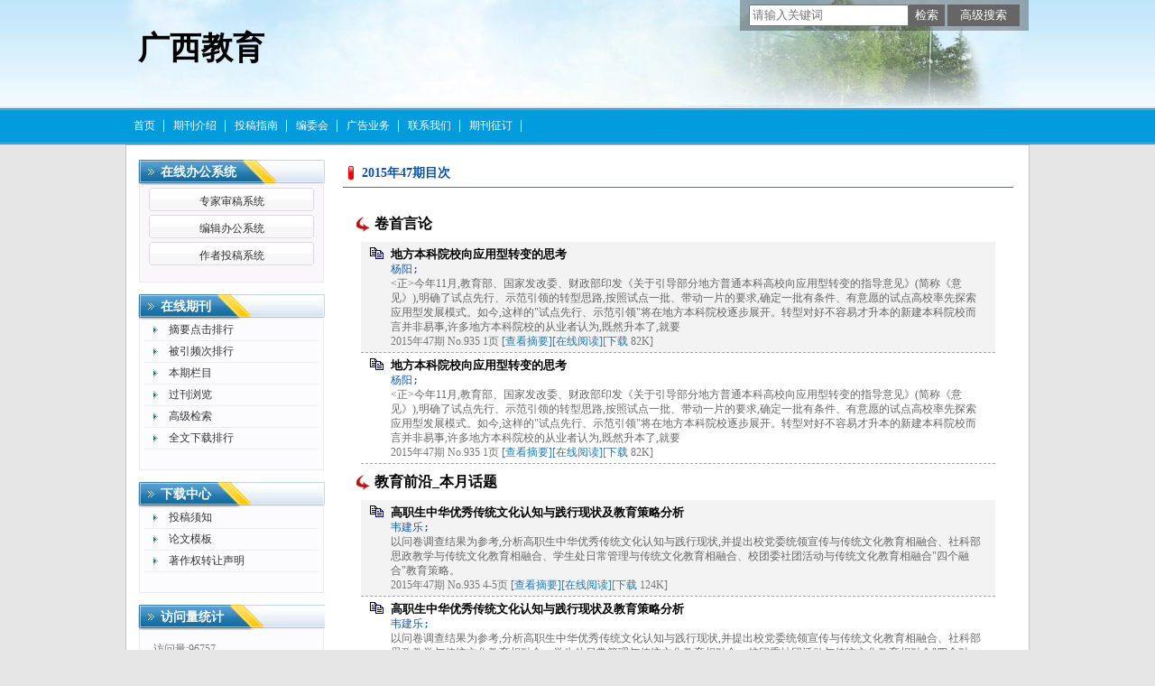

--- FILE ---
content_type: text/html; charset=utf-8
request_url: https://gxjy.cbpt.cnki.net/WKD/WebPublication/wkTextContent.aspx?colType=4&yt=2015&st=47
body_size: 177937
content:

<!DOCTYPE html PUBLIC "-//W3C//DTD XHTML 1.0 Transitional//EN" "http://www.w3.org/TR/xhtml1/DTD/xhtml1-transitional.dtd">

<html xmlns="http://www.w3.org/1999/xhtml" >
<head><title>
	广西教育
</title>
     <meta name="keywords" content="广西教育"/> 
    <link id="styleID" rel="Stylesheet" type="text/css" href="css/a/color_blue.css" />
    <script type="text/javascript" src="/WKD/WebPublication/js/js.js?v=3.09"></script>
    <script src="../js/changeTabs.js" type="text/javascript"></script>
    <script src="../Script/jquery-3.4.1.min.js" type="text/javascript"></script>
    <script src="../Script/jquery-migrate-1.4.1.min.js" type="text/javascript"></script>
    <script src="../Script/jquery-migrate-3.1.0.min.js" type="text/javascript"></script>

    <style type="text/css">        
    a{color:#a0b3d6;}
    .tabs{border:1px solid #a0b3d6;margin:100px;width:300px;}
    .tabs-nav a{background:white;line-height:30px;padding:0 20px;display:inline-block;border-right:1px solid #a0b3d6;border-bottom:1px solid #a0b3d6;}
    .tabs-nav .on{background: #EAEAEA;border-bottom:1px solid white;}
    .tabs-content{padding:1px;border-top:1px solid #a0b3d6;margin-top:-1px;}
    
    /*撤稿样式*/
     .sign
        {
            display: inline-block;
            vertical-align: super;
            height: 20px;
            padding: 0 5px;
            margin-left: 7px;
            font-size: 12px;
            line-height: 20px;
            font-weight: normal;
            color: #dc4f4f;
            letter-spacing: -1px;
            border: 1px solid #dc4f4f;
            border-radius: 5px;
       }
    </style>  
    <script language="javascript" type="text/javascript">
        window.onload = function () {

            $("div[id^=test]").each(function () {
                tabs($(this).attr("id"), 'mouseover');
            });

            //遍历中华医学预防杂志系列
            if ("gxjy".toLowerCase() == "cpma") {
                var cpmaimgArr = "".split("|");
                //for (i = 0; i < cpmaimgArr.length; i++) {
                var i = 0;
                if (cpmaimgArr.length > 0 && "b67dc344-a3bf-42ce-ab44-4dd16663b257" == "") {
                    $("div[class=display_img] img").each(function () {
                        var imgsrc = "//c61.cnki.net/CJFD/big/" + cpmaimgArr[i];
                        var src = $(this).attr("src");
                        $(this).attr('src', imgsrc);
                        i++;
                    });
                }
                // }
                if ("" == "10578e35-e29a-41d9-947e-930ea3e82897") {
                    //var lists = document.getElementsByClassName('list'); liebiao
                    var lists = document.getElementById('liebiao');
                    var html = $("#hidHtml").val()
                    lists.innerHTML = html;
                }

                if ("" != "") {
                    var imgsrc = "//c61.cnki.net/CJFD/big/" + ""+".jpg";
                    var src = $("#img").attr("src")
                    $("#img").attr('src', imgsrc);
                }
            }
        }

        function searchPaper()
        {
//            var mid="gxjy";
//            var url="http://acad.cnki.net/Kns55/oldnavi/n_item.aspx?NaviID=1&BaseID="+mid+"&NaviLink=";
//            window.open(url);
  var mid="gxjy";
 
var basePath="/WKD";
var url=basePath+"/WebPublication/advSearchArticle.aspx";
            window.open(url);
        }

        function simpleSearch() {
            var paperKey = $("#inputKeyword").val();
            if (paperKey != null && paperKey != "") {
                window.location.href = "../WebPublication/advSearchPaperList.aspx?pks=" + encodeURIComponent(paperKey);
            }
        }

        function UserLoginout() {
            $.post("userLogout.ashx",
        { Action: "post" },
        function (data, textStatus) {
            if (textStatus == "success") {
                window.location.href = window.location.href;
            }
        }
        , "html");

        }

    </script>    
    
</head>
<body>
    <form name="form1" method="post" action="wkTextContent.aspx?colType=4&amp;yt=2015&amp;st=47" id="form1">
<div>
<input type="hidden" name="__VIEWSTATE" id="__VIEWSTATE" value="JJ1PfiAgV9pnL6ajOgV3NY1sn9YP8XhxT0E4N2C+6eEQfhF1ZC2/8m/DBYTnyte5HgHdsNprtXwy+wamXB2PioqBkEo332YrVU8BnCdvg+qDpzGG0N1iuEcbBkYMlGp7UIRNTw==" />
</div>

<div>

	<input type="hidden" name="__VIEWSTATEGENERATOR" id="__VIEWSTATEGENERATOR" value="6E892913" />
</div><div class="header"><div class="container"><div class="pic"><div class="title"><h1>广西教育</h1><h2></h2></div></div></div></div><div id="nav" class="nav"><div class="container"><ul id="menu" class="first_menu1"><li><a href="index.aspx?mid=gxjy" >首页</a></li><li><a href="wkTextContent.aspx?navigationContentID=db922688-adf9-430b-94cd-def1f4845b4d&mid=gxjy" >期刊介绍</a></li><li><a href="wkTextContent.aspx?navigationContentID=0a96be87-490b-49ff-90aa-bee7b5d1b2cc&mid=gxjy" >投稿指南</a></li><li><a href="wkTextContent.aspx?navigationContentID=099e45f5-abe4-466a-956e-2835e4525f9a&mid=gxjy" >编委会</a></li><li><a href="wkTextContent.aspx?navigationContentID=011127bd-74c1-48b3-bed7-30349045a7d4&mid=gxjy" >广告业务</a></li><li><a href="wkTextContent.aspx?navigationContentID=78d15783-4e57-41c2-9b2c-dda42d01722d&mid=gxjy" >联系我们</a></li><li><a href="wkTextContent.aspx?navigationContentID=47611690-3179-4fb4-bc9f-f26bca515d38&mid=gxjy" >期刊征订</a></li></ul></div></div><div class="content"><div class="container"><div><dl class="search"><dd><input id="inputKeyword" type="text" placeholder="请输入关键词"  onkeypress="if(event.keyCode==13) {inputGo.click();return false;}"/><input id="inputGo" type="button" value="检索" onClick="simpleSearch()"/>&nbsp;<input class="inputGoMore" name="Input2" type="button" value="高级搜索" onClick="searchPaper() " /></dd></dl></div><div id="a1" class="left"><div class="column1"><div class="column"><div class="column_titbox"><h3 class="column_titbox_title"><a href="/WKD/WebPublication/wkList.aspx?columnID=a797bacf-f620-498d-ac87-f59220336a55">在线办公系统</a><em></em></h3><span class="column_titbox_more"><a href="/WKD/WebPublication/wkList.aspx?columnID=a797bacf-f620-498d-ac87-f59220336a55">更多&gt;&gt; </a></span><div class="clear"></div></div><div class="column_contbox"><div class="column_radius_top"><b></b><samp></samp></div><ul class="column_contbox_list"><li class="on"><a href="../../index.aspx?t=2" target="_blank"  title="专家审稿系统">专家审稿系统</a></li><li class="on"><a href="../../index.aspx?t=3" target="_blank"  title="编辑办公系统">编辑办公系统</a></li><li class="on"><a href="../../index.aspx?t=1" target="_blank"  title="作者投稿系统">作者投稿系统</a></li></ul><div class="column_radius_bottom"><b></b><samp></samp></div></div></div></div><div class="column2"><div class="column"><div class="column_titbox"><h3 class="column_titbox_title"><a href="/WKD/WebPublication/wkList.aspx?columnID=2cedc6e2-f399-42e0-8719-e219769ed856">在线期刊</a><em></em></h3><span class="column_titbox_more"><a href="/WKD/WebPublication/wkList.aspx?columnID=2cedc6e2-f399-42e0-8719-e219769ed856">更多&gt;&gt; </a></span><div class="clear"></div></div><div class="column_contbox"><div class="column_radius_top"><b></b><samp></samp></div><ul class="column_contbox_list"><li><a href="/WKD/WebPublication/browseTopList.aspx" target="_blank"  title="摘要点击排行">摘要点击排行</a></li><li class="column_contbox_noline"><a href="/WKD/WebPublication/refNum.aspx" target="_blank"  title="被引频次排行">被引频次排行</a></li><li><a href="/WKD/WebPublication/wkTextContent.aspx?colType=3" target="_blank"  title="本期栏目">本期栏目</a></li><li class="column_contbox_noline"><a href="/WKD/WebPublication/wkTextContent.aspx?colType=4&tp=gklb" target="_blank"  title="过刊浏览">过刊浏览</a></li><li><a href="/WKD/WebPublication/advSearchArticle.aspx" target="_blank"  title="高级检索">高级检索</a></li><li class="column_contbox_noline"><a href="/WKD/WebPublication/downloadTopList.aspx" target="_blank"  title="全文下载排行">全文下载排行</a></li></ul><div class="column_radius_bottom"><b></b><samp></samp></div></div></div></div><div class="column2"><div class="column"><div class="column_titbox"><h3 class="column_titbox_title"><a href="/WKD/WebPublication/wkList.aspx?columnID=eaf499e4-5e56-4b65-bf00-a5305c9c5eaf">下载中心</a><em></em></h3><span class="column_titbox_more"><a href="/WKD/WebPublication/wkList.aspx?columnID=eaf499e4-5e56-4b65-bf00-a5305c9c5eaf">更多&gt;&gt; </a></span><div class="clear"></div></div><div class="column_contbox"><div class="column_radius_top"><b></b><samp></samp></div><ul class="column_contbox_list"><li class="on"><a href="http://cbimg.cnki.net/Editor/2014/1027/vip0a/f46a6a09-27e7-4200-9f59-49d30ec68143.docx"  title="投稿须知">投稿须知</a></li><li class="on"><a href="http://cbimg.cnki.net/Editor/2014/1027/vip0a/504d79b5-e30e-47d6-b7fe-979d548e06fa.docx"  title="论文模板">论文模板</a></li><li class="on"><a href="http://cbimg.cnki.net/Editor/2014/1027/vip0a/199f80f7-067a-4e9d-980f-16ca66caacf3.docx"  title="著作权转让声明">著作权转让声明</a></li></ul><div class="column_radius_bottom"><b></b><samp></samp></div></div></div></div><div class="column2"><div class="column"><div class="column_titbox"><h3 class="column_titbox_title"><a >访问量统计</a><em></em></h3><div class="clear"></div></div><div class="column_contbox"><div class="column_radius_top"><b></b><samp></samp></div><div class="column_contbox_text"><div class="visitClass">访问量:96757</div></div><div class="column_radius_bottom"><b></b><samp></samp></div></div></div></div><br /></div><div id="a5" class="right1"><div class="column"><div class="column_titbox"><h3 class="column_titbox_title"><a href="#" >2015年47期目次</a><em></em></h3><div class="clear"></div></div><div class="column_contbox"><div class="column_radius_top"><b></b><samp></samp></div><div class="zxlist"><h1>卷首言论</h1><ul class="column_contbox_zxlist"><li> <h3> <a href="../WebPublication/paperDigest.aspx?paperID=ec55fefc-5351-410a-a6ec-8ddbda172f4a" target="_blank" >地方本科院校向应用型转变的思考</a></h3><samp>杨阳;</samp><p>&lt;正&gt;今年11月,教育部、国家发改委、财政部印发《关于引导部分地方普通本科高校向应用型转变的指导意见》(简称《意见》),明确了试点先行、示范引领的转型思路,按照试点一批、带动一片的要求,确定一批有条件、有意愿的试点高校率先探索应用型发展模式。如今,这样的&quot;试点先行、示范引领&quot;将在地方本科院校逐步展开。转型对好不容易才升本的新建本科院校而言并非易事,许多地方本科院校的从业者认为,既然升本了,就要</p><span>2015年47期 No.935 1页 <a href="../WebPublication/paperDigest.aspx?paperID=ec55fefc-5351-410a-a6ec-8ddbda172f4a" target="_blank" >[查看摘要]</a><a href="//mall.cnki.net/eread/mall/forward/maga/GXJY201547.html" target="_blank" >[在线阅读]</a>[<a href="../WebPublication/kbDownload.aspx?fn=GXJY201547002" target="_blank" >下载</a> 82K] </br></span></li><li class="gray"><h3> <a href="../WebPublication/paperDigest.aspx?paperID=da4f635f-f4d7-4975-bb7d-9b8342af5997" target="_blank" >地方本科院校向应用型转变的思考</a></h3><samp>杨阳;</samp><p>&lt;正&gt;今年11月,教育部、国家发改委、财政部印发《关于引导部分地方普通本科高校向应用型转变的指导意见》(简称《意见》),明确了试点先行、示范引领的转型思路,按照试点一批、带动一片的要求,确定一批有条件、有意愿的试点高校率先探索应用型发展模式。如今,这样的&quot;试点先行、示范引领&quot;将在地方本科院校逐步展开。转型对好不容易才升本的新建本科院校而言并非易事,许多地方本科院校的从业者认为,既然升本了,就要</p><span>2015年47期 No.935 1页 <a href="../WebPublication/paperDigest.aspx?paperID=da4f635f-f4d7-4975-bb7d-9b8342af5997" target="_blank" >[查看摘要]</a><a href="//mall.cnki.net/eread/mall/forward/maga/GXJY201547.html" target="_blank" >[在线阅读]</a>[<a href="../WebPublication/kbDownload.aspx?fn=GXJY201547002" target="_blank" >下载</a> 82K] </br></span></li></ul><h1>教育前沿_本月话题</h1><ul class="column_contbox_zxlist"><li> <h3> <a href="../WebPublication/paperDigest.aspx?paperID=e3d05962-7610-40fa-9c49-cd6d9357af8d" target="_blank" >高职生中华优秀传统文化认知与践行现状及教育策略分析</a></h3><samp>韦建乐;</samp><p>以问卷调查结果为参考,分析高职生中华优秀传统文化认知与践行现状,并提出校党委统领宣传与传统文化教育相融合、社科部思政教学与传统文化教育相融合、学生处日常管理与传统文化教育相融合、校团委社团活动与传统文化教育相融合&quot;四个融合&quot;教育策略。</p><span>2015年47期 No.935 4-5页 <a href="../WebPublication/paperDigest.aspx?paperID=e3d05962-7610-40fa-9c49-cd6d9357af8d" target="_blank" >[查看摘要]</a><a href="//mall.cnki.net/eread/mall/forward/maga/GXJY201547.html" target="_blank" >[在线阅读]</a>[<a href="../WebPublication/kbDownload.aspx?fn=GXJY201547003" target="_blank" >下载</a> 124K] </br></span></li><li class="gray"><h3> <a href="../WebPublication/paperDigest.aspx?paperID=8e4ff82d-4ee5-4ee9-a562-717f50a7f0ef" target="_blank" >高职生中华优秀传统文化认知与践行现状及教育策略分析</a></h3><samp>韦建乐;</samp><p>以问卷调查结果为参考,分析高职生中华优秀传统文化认知与践行现状,并提出校党委统领宣传与传统文化教育相融合、社科部思政教学与传统文化教育相融合、学生处日常管理与传统文化教育相融合、校团委社团活动与传统文化教育相融合&quot;四个融合&quot;教育策略。</p><span>2015年47期 No.935 4-5页 <a href="../WebPublication/paperDigest.aspx?paperID=8e4ff82d-4ee5-4ee9-a562-717f50a7f0ef" target="_blank" >[查看摘要]</a><a href="//mall.cnki.net/eread/mall/forward/maga/GXJY201547.html" target="_blank" >[在线阅读]</a>[<a href="../WebPublication/kbDownload.aspx?fn=GXJY201547003" target="_blank" >下载</a> 124K] </br></span></li></ul><h1>教育前沿_热点思考</h1><ul class="column_contbox_zxlist"><li> <h3> <a href="../WebPublication/paperDigest.aspx?paperID=1c78777e-ca57-4341-9f35-e7206e8516e0" target="_blank" >广西高等教育信息化平台建设的思考</a></h3><samp>林任风;</samp><p>阐述高等教育信息化平台的内涵及发展趋势,分析广西高等教育信息化的现状、存在的问题和原因,提出加快广西高等教育信息化平台建设的路径。</p><span>2015年47期 No.935 6-7页 <a href="../WebPublication/paperDigest.aspx?paperID=1c78777e-ca57-4341-9f35-e7206e8516e0" target="_blank" >[查看摘要]</a><a href="//mall.cnki.net/eread/mall/forward/maga/GXJY201547.html" target="_blank" >[在线阅读]</a>[<a href="../WebPublication/kbDownload.aspx?fn=GXJY201547004" target="_blank" >下载</a> 113K] </br></span></li><li class="gray"><h3> <a href="../WebPublication/paperDigest.aspx?paperID=dcb954c1-b23e-4c4a-aed6-ac64dd98ca6b" target="_blank" >广西高等教育信息化平台建设的思考</a></h3><samp>林任风;</samp><p>阐述高等教育信息化平台的内涵及发展趋势,分析广西高等教育信息化的现状、存在的问题和原因,提出加快广西高等教育信息化平台建设的路径。</p><span>2015年47期 No.935 6-7页 <a href="../WebPublication/paperDigest.aspx?paperID=dcb954c1-b23e-4c4a-aed6-ac64dd98ca6b" target="_blank" >[查看摘要]</a><a href="//mall.cnki.net/eread/mall/forward/maga/GXJY201547.html" target="_blank" >[在线阅读]</a>[<a href="../WebPublication/kbDownload.aspx?fn=GXJY201547004" target="_blank" >下载</a> 113K] </br></span></li><li> <h3> <a href="../WebPublication/paperDigest.aspx?paperID=d97a85c7-6df4-40c0-b716-18a20691cdc8" target="_blank" >高职学生职业意识和职业素养培养探索——基于“校企合作,工学结合”背景</a></h3><samp>陆露;黄莉;</samp><p>分析高职学生职业意识和职业素养培养的目的和存在的问题,基于&quot;校企合作,工学结合&quot;背景,从搭建平台、建立系统等途径开展高职学生的职业意识和职业素养的培养。</p><span>2015年47期 No.935 8-9页 <a href="../WebPublication/paperDigest.aspx?paperID=d97a85c7-6df4-40c0-b716-18a20691cdc8" target="_blank" >[查看摘要]</a><a href="//mall.cnki.net/eread/mall/forward/maga/GXJY201547.html" target="_blank" >[在线阅读]</a>[<a href="../WebPublication/kbDownload.aspx?fn=GXJY201547005" target="_blank" >下载</a> 116K] </br></span></li><li class="gray"><h3> <a href="../WebPublication/paperDigest.aspx?paperID=00142a1e-f30e-4da2-aaff-ea1e6c4ed746" target="_blank" >高职学生职业意识和职业素养培养探索——基于“校企合作,工学结合”背景</a></h3><samp>陆露;黄莉;</samp><p>分析高职学生职业意识和职业素养培养的目的和存在的问题,基于&quot;校企合作,工学结合&quot;背景,从搭建平台、建立系统等途径开展高职学生的职业意识和职业素养的培养。</p><span>2015年47期 No.935 8-9页 <a href="../WebPublication/paperDigest.aspx?paperID=00142a1e-f30e-4da2-aaff-ea1e6c4ed746" target="_blank" >[查看摘要]</a><a href="//mall.cnki.net/eread/mall/forward/maga/GXJY201547.html" target="_blank" >[在线阅读]</a>[<a href="../WebPublication/kbDownload.aspx?fn=GXJY201547005" target="_blank" >下载</a> 116K] </br></span></li><li> <h3> <a href="../WebPublication/paperDigest.aspx?paperID=eb5b65cd-c634-4fc7-9019-3452c91e4120" target="_blank" >关于进一步完善广西二年制农村小学全科教师定向培养计划课程体系的思考</a></h3><samp>莫运佳;</samp><p>根据广西二年制农村小学全科教师定向培养计划对师范生的素质要求,对照分析其课程体系现状,指出课程体系设置存在的问题并分析成因,提出完善课程体系的建议。</p><span>2015年47期 No.935 10-12页 <a href="../WebPublication/paperDigest.aspx?paperID=eb5b65cd-c634-4fc7-9019-3452c91e4120" target="_blank" >[查看摘要]</a><a href="//mall.cnki.net/eread/mall/forward/maga/GXJY201547.html" target="_blank" >[在线阅读]</a>[<a href="../WebPublication/kbDownload.aspx?fn=GXJY201547006" target="_blank" >下载</a> 345K] </br></span></li><li class="gray"><h3> <a href="../WebPublication/paperDigest.aspx?paperID=61df4e13-43da-47f1-8c4e-4d0e2e582b4c" target="_blank" >关于进一步完善广西二年制农村小学全科教师定向培养计划课程体系的思考</a></h3><samp>莫运佳;</samp><p>根据广西二年制农村小学全科教师定向培养计划对师范生的素质要求,对照分析其课程体系现状,指出课程体系设置存在的问题并分析成因,提出完善课程体系的建议。</p><span>2015年47期 No.935 10-12页 <a href="../WebPublication/paperDigest.aspx?paperID=61df4e13-43da-47f1-8c4e-4d0e2e582b4c" target="_blank" >[查看摘要]</a><a href="//mall.cnki.net/eread/mall/forward/maga/GXJY201547.html" target="_blank" >[在线阅读]</a>[<a href="../WebPublication/kbDownload.aspx?fn=GXJY201547006" target="_blank" >下载</a> 345K] </br></span></li></ul><h1>教育前沿_组织建设</h1><ul class="column_contbox_zxlist"><li> <h3> <a href="../WebPublication/paperDigest.aspx?paperID=1046eb16-737b-416b-ac12-89adfc7e2a56" target="_blank" >高校学习型服务型创新型党组织建设的理论思考</a></h3><samp>伍华良;</samp><p>分析高校学习型服务型创新型党组织建设的重要意义,从重视学习、加强服务、鼓励创新三个方面提出高校学习型服务型创新型党组织建设的基本路径。</p><span>2015年47期 No.935 13+15页 <a href="../WebPublication/paperDigest.aspx?paperID=1046eb16-737b-416b-ac12-89adfc7e2a56" target="_blank" >[查看摘要]</a><a href="//mall.cnki.net/eread/mall/forward/maga/GXJY201547.html" target="_blank" >[在线阅读]</a>[<a href="../WebPublication/kbDownload.aspx?fn=GXJY201547007" target="_blank" >下载</a> 95K] </br></span></li><li class="gray"><h3> <a href="../WebPublication/paperDigest.aspx?paperID=3a63e133-d22d-496c-ac16-a3f0808991e2" target="_blank" >高校学习型服务型创新型党组织建设的理论思考</a></h3><samp>伍华良;</samp><p>分析高校学习型服务型创新型党组织建设的重要意义,从重视学习、加强服务、鼓励创新三个方面提出高校学习型服务型创新型党组织建设的基本路径。</p><span>2015年47期 No.935 13+15页 <a href="../WebPublication/paperDigest.aspx?paperID=3a63e133-d22d-496c-ac16-a3f0808991e2" target="_blank" >[查看摘要]</a><a href="//mall.cnki.net/eread/mall/forward/maga/GXJY201547.html" target="_blank" >[在线阅读]</a>[<a href="../WebPublication/kbDownload.aspx?fn=GXJY201547007" target="_blank" >下载</a> 95K] </br></span></li></ul><h1>教育前沿_教育观察</h1><ul class="column_contbox_zxlist"><li> <h3> <a href="../WebPublication/paperDigest.aspx?paperID=c62134dc-4758-45e9-a339-297ed42bb22c" target="_blank" >高职院校学风建设存在的问题及对策</a></h3><samp>李广兴;</samp><p>针对当前高职院校学风建设中存在的问题,提出应调动全体师生的积极性和主动性,创建优良的学习环境和良好的教风学风,制定严格的教学管理制度,激发学生学习热情,提高学生的职业素养,创建高职院校优良的学风。</p><span>2015年47期 No.935 14-15页 <a href="../WebPublication/paperDigest.aspx?paperID=c62134dc-4758-45e9-a339-297ed42bb22c" target="_blank" >[查看摘要]</a><a href="//mall.cnki.net/eread/mall/forward/maga/GXJY201547.html" target="_blank" >[在线阅读]</a>[<a href="../WebPublication/kbDownload.aspx?fn=GXJY201547008" target="_blank" >下载</a> 117K] </br></span></li><li class="gray"><h3> <a href="../WebPublication/paperDigest.aspx?paperID=633531f5-0973-4b1e-8ca4-8573396322e3" target="_blank" >高职院校学风建设存在的问题及对策</a></h3><samp>李广兴;</samp><p>针对当前高职院校学风建设中存在的问题,提出应调动全体师生的积极性和主动性,创建优良的学习环境和良好的教风学风,制定严格的教学管理制度,激发学生学习热情,提高学生的职业素养,创建高职院校优良的学风。</p><span>2015年47期 No.935 14-15页 <a href="../WebPublication/paperDigest.aspx?paperID=633531f5-0973-4b1e-8ca4-8573396322e3" target="_blank" >[查看摘要]</a><a href="//mall.cnki.net/eread/mall/forward/maga/GXJY201547.html" target="_blank" >[在线阅读]</a>[<a href="../WebPublication/kbDownload.aspx?fn=GXJY201547008" target="_blank" >下载</a> 117K] </br></span></li><li> <h3> <a href="../WebPublication/paperDigest.aspx?paperID=93511d63-bc0f-47c1-8985-ea3133e04f0d" target="_blank" >广西女大学生村官定位偏差及解决路径</a></h3><samp>庞广仪;吕膳先;</samp><p>由于个人和社会因素的影响,广西女大学生村官在履职过程中出现了相对突出的定位偏差问题,对她们的成长和服务社会造成了一定的影响。为此,应指导女大学生村官端正职业定位,同时营造良好的舆论氛围,以正确引导女大学生村官成长。同时,女大学生村官也应自强自立,从自我角度调整职业定位偏差。</p><span>2015年47期 No.935 16-18页 <a href="../WebPublication/paperDigest.aspx?paperID=93511d63-bc0f-47c1-8985-ea3133e04f0d" target="_blank" >[查看摘要]</a><a href="//mall.cnki.net/eread/mall/forward/maga/GXJY201547.html" target="_blank" >[在线阅读]</a>[<a href="../WebPublication/kbDownload.aspx?fn=GXJY201547009" target="_blank" >下载</a> 179K] </br></span></li><li class="gray"><h3> <a href="../WebPublication/paperDigest.aspx?paperID=45322891-9054-4f9b-8447-6112adfd2db4" target="_blank" >广西女大学生村官定位偏差及解决路径</a></h3><samp>庞广仪;吕膳先;</samp><p>由于个人和社会因素的影响,广西女大学生村官在履职过程中出现了相对突出的定位偏差问题,对她们的成长和服务社会造成了一定的影响。为此,应指导女大学生村官端正职业定位,同时营造良好的舆论氛围,以正确引导女大学生村官成长。同时,女大学生村官也应自强自立,从自我角度调整职业定位偏差。</p><span>2015年47期 No.935 16-18页 <a href="../WebPublication/paperDigest.aspx?paperID=45322891-9054-4f9b-8447-6112adfd2db4" target="_blank" >[查看摘要]</a><a href="//mall.cnki.net/eread/mall/forward/maga/GXJY201547.html" target="_blank" >[在线阅读]</a>[<a href="../WebPublication/kbDownload.aspx?fn=GXJY201547009" target="_blank" >下载</a> 179K] </br></span></li><li> <h3> <a href="../WebPublication/paperDigest.aspx?paperID=c36d1d22-0759-4a3e-80cc-ca78ec371920" target="_blank" >广西农类职业院校校园文化建设情况调查报告</a></h3><samp>韦靖;黄献红;杨柳婵;</samp><p>为积极有效地推进校园文化建设,从精神文化建设、物质文化建设、制度文化建设、行为文化建设等方面调查广西9所农业职业院校校园文化建设的现状,并针对当前校园文化建设中存在的问题提出对策。</p><span>2015年47期 No.935 19-21+24页 <a href="../WebPublication/paperDigest.aspx?paperID=c36d1d22-0759-4a3e-80cc-ca78ec371920" target="_blank" >[查看摘要]</a><a href="//mall.cnki.net/eread/mall/forward/maga/GXJY201547.html" target="_blank" >[在线阅读]</a>[<a href="../WebPublication/kbDownload.aspx?fn=GXJY201547010" target="_blank" >下载</a> 140K] </br></span></li><li class="gray"><h3> <a href="../WebPublication/paperDigest.aspx?paperID=e2ca4f23-b996-47d9-9f2f-09d4ed53964a" target="_blank" >广西农类职业院校校园文化建设情况调查报告</a></h3><samp>韦靖;黄献红;杨柳婵;</samp><p>为积极有效地推进校园文化建设,从精神文化建设、物质文化建设、制度文化建设、行为文化建设等方面调查广西9所农业职业院校校园文化建设的现状,并针对当前校园文化建设中存在的问题提出对策。</p><span>2015年47期 No.935 19-21+24页 <a href="../WebPublication/paperDigest.aspx?paperID=e2ca4f23-b996-47d9-9f2f-09d4ed53964a" target="_blank" >[查看摘要]</a><a href="//mall.cnki.net/eread/mall/forward/maga/GXJY201547.html" target="_blank" >[在线阅读]</a>[<a href="../WebPublication/kbDownload.aspx?fn=GXJY201547010" target="_blank" >下载</a> 140K] </br></span></li><li> <h3> <a href="../WebPublication/paperDigest.aspx?paperID=df36e69b-52c8-4528-bec8-4abc342c0094" target="_blank" >高职生网络游戏成瘾的现状调查与分析</a></h3><samp>张利;</samp><p>采用网络游戏成瘾量表对高职生进行问卷调查,结果显示:在被调查学生中网络游戏成瘾者为23.9%;男生在成瘾倾向上显著高于女生;在家庭教养方式、专业、生源地等指标上学生的网络游戏成瘾存在显著差异。解决高职生网络游戏成瘾问题,需要家庭、学校和社会共同努力、形成有效的教育合力,构建多层次、网络化的教育,进而引导学生健康合理地、科学地使用网络。</p><span>2015年47期 No.935 22-24页 <a href="../WebPublication/paperDigest.aspx?paperID=df36e69b-52c8-4528-bec8-4abc342c0094" target="_blank" >[查看摘要]</a><a href="//mall.cnki.net/eread/mall/forward/maga/GXJY201547.html" target="_blank" >[在线阅读]</a>[<a href="../WebPublication/kbDownload.aspx?fn=GXJY201547011" target="_blank" >下载</a> 139K] </br></span></li><li class="gray"><h3> <a href="../WebPublication/paperDigest.aspx?paperID=1b6c0777-a1da-4b08-9ef3-8eacbef64304" target="_blank" >高职生网络游戏成瘾的现状调查与分析</a></h3><samp>张利;</samp><p>采用网络游戏成瘾量表对高职生进行问卷调查,结果显示:在被调查学生中网络游戏成瘾者为23.9%;男生在成瘾倾向上显著高于女生;在家庭教养方式、专业、生源地等指标上学生的网络游戏成瘾存在显著差异。解决高职生网络游戏成瘾问题,需要家庭、学校和社会共同努力、形成有效的教育合力,构建多层次、网络化的教育,进而引导学生健康合理地、科学地使用网络。</p><span>2015年47期 No.935 22-24页 <a href="../WebPublication/paperDigest.aspx?paperID=1b6c0777-a1da-4b08-9ef3-8eacbef64304" target="_blank" >[查看摘要]</a><a href="//mall.cnki.net/eread/mall/forward/maga/GXJY201547.html" target="_blank" >[在线阅读]</a>[<a href="../WebPublication/kbDownload.aspx?fn=GXJY201547011" target="_blank" >下载</a> 139K] </br></span></li><li> <h3> <a href="../WebPublication/paperDigest.aspx?paperID=76b60795-1e75-44dc-8c13-8de4fcc5807e" target="_blank" >中高职衔接一体化的运行模式、存在问题及发展对策</a></h3><samp>周澜;</samp><p>我国的教育事业发展迅速,其中中高职教育事业尤为显著;但近年来,由于我国的中高职招生复杂多样化,对初中生、高中生采取一体化的人才培养模式,中高职教育出现了衔接不畅的问题;就中高职衔接一体化的运行模式、存在问题和解决对策深入研究并提出具体对策。</p><span>2015年47期 No.935 25-26页 <a href="../WebPublication/paperDigest.aspx?paperID=76b60795-1e75-44dc-8c13-8de4fcc5807e" target="_blank" >[查看摘要]</a><a href="//mall.cnki.net/eread/mall/forward/maga/GXJY201547.html" target="_blank" >[在线阅读]</a>[<a href="../WebPublication/kbDownload.aspx?fn=GXJY201547012" target="_blank" >下载</a> 113K] </br></span></li><li class="gray"><h3> <a href="../WebPublication/paperDigest.aspx?paperID=359404e1-f52d-4ca9-b100-f372520a779d" target="_blank" >中高职衔接一体化的运行模式、存在问题及发展对策</a></h3><samp>周澜;</samp><p>我国的教育事业发展迅速,其中中高职教育事业尤为显著;但近年来,由于我国的中高职招生复杂多样化,对初中生、高中生采取一体化的人才培养模式,中高职教育出现了衔接不畅的问题;就中高职衔接一体化的运行模式、存在问题和解决对策深入研究并提出具体对策。</p><span>2015年47期 No.935 25-26页 <a href="../WebPublication/paperDigest.aspx?paperID=359404e1-f52d-4ca9-b100-f372520a779d" target="_blank" >[查看摘要]</a><a href="//mall.cnki.net/eread/mall/forward/maga/GXJY201547.html" target="_blank" >[在线阅读]</a>[<a href="../WebPublication/kbDownload.aspx?fn=GXJY201547012" target="_blank" >下载</a> 113K] </br></span></li><li> <h3> <a href="../WebPublication/paperDigest.aspx?paperID=c2a85cb3-ce23-41aa-81da-23ed8c85238d" target="_blank" >建设高水平民办大学的国际经验借鉴</a></h3><samp>王柏远;李春醒;</samp><p>针对我国民办高校在建设过程中存在的问题,提出在管理体制、立法建设、经费筹措等方面借鉴诸如美日等国、新兴国家和地区以及东南亚诸国民办高校的办学经验,以促进我国民办高校的发展。</p><span>2015年47期 No.935 27-28+35页 <a href="../WebPublication/paperDigest.aspx?paperID=c2a85cb3-ce23-41aa-81da-23ed8c85238d" target="_blank" >[查看摘要]</a><a href="//mall.cnki.net/eread/mall/forward/maga/GXJY201547.html" target="_blank" >[在线阅读]</a>[<a href="../WebPublication/kbDownload.aspx?fn=GXJY201547013" target="_blank" >下载</a> 151K] </br></span></li><li class="gray"><h3> <a href="../WebPublication/paperDigest.aspx?paperID=c62f3147-6543-4e64-8ee1-2aef5d1350bb" target="_blank" >建设高水平民办大学的国际经验借鉴</a></h3><samp>王柏远;李春醒;</samp><p>针对我国民办高校在建设过程中存在的问题,提出在管理体制、立法建设、经费筹措等方面借鉴诸如美日等国、新兴国家和地区以及东南亚诸国民办高校的办学经验,以促进我国民办高校的发展。</p><span>2015年47期 No.935 27-28+35页 <a href="../WebPublication/paperDigest.aspx?paperID=c62f3147-6543-4e64-8ee1-2aef5d1350bb" target="_blank" >[查看摘要]</a><a href="//mall.cnki.net/eread/mall/forward/maga/GXJY201547.html" target="_blank" >[在线阅读]</a>[<a href="../WebPublication/kbDownload.aspx?fn=GXJY201547013" target="_blank" >下载</a> 151K] </br></span></li></ul><h1>教育前沿_赛事纵横</h1><ul class="column_contbox_zxlist"><li> <h3> <a href="../WebPublication/paperDigest.aspx?paperID=f5c6b15a-35ea-4087-9c04-e9b9f073b289" target="_blank" >从技能竞赛看报关实务课程改革</a></h3><samp>杜凤蕊;</samp><p>介绍近年报关技能大赛概况,分析报关技能大赛暴露的问题,针对报关实务课程的教学现状,提出职业技能竞赛对报关实务课程改革的启示。</p><span>2015年47期 No.935 29-30页 <a href="../WebPublication/paperDigest.aspx?paperID=f5c6b15a-35ea-4087-9c04-e9b9f073b289" target="_blank" >[查看摘要]</a><a href="//mall.cnki.net/eread/mall/forward/maga/GXJY201547.html" target="_blank" >[在线阅读]</a>[<a href="../WebPublication/kbDownload.aspx?fn=GXJY201547014" target="_blank" >下载</a> 116K] </br></span></li><li class="gray"><h3> <a href="../WebPublication/paperDigest.aspx?paperID=5049e05a-b16b-40ac-b993-bde61cabcd22" target="_blank" >从技能竞赛看报关实务课程改革</a></h3><samp>杜凤蕊;</samp><p>介绍近年报关技能大赛概况,分析报关技能大赛暴露的问题,针对报关实务课程的教学现状,提出职业技能竞赛对报关实务课程改革的启示。</p><span>2015年47期 No.935 29-30页 <a href="../WebPublication/paperDigest.aspx?paperID=5049e05a-b16b-40ac-b993-bde61cabcd22" target="_blank" >[查看摘要]</a><a href="//mall.cnki.net/eread/mall/forward/maga/GXJY201547.html" target="_blank" >[在线阅读]</a>[<a href="../WebPublication/kbDownload.aspx?fn=GXJY201547014" target="_blank" >下载</a> 116K] </br></span></li><li> <h3> <a href="../WebPublication/paperDigest.aspx?paperID=dcaeb02c-db2f-46aa-8bbd-b7357d70df1a" target="_blank" >网络环境下竞赛资源自主学习平台的建设</a></h3><samp>吴征;</samp><p>网络环境下的自主学习平台已逐渐成为教学的重要辅助工具和课堂的有效延伸,以竞赛资源为学习载体,服务教师、学生、社会者三方,从平台的必要性、架构和运行模式,来分析探讨如何培养学习者的自主学习能力,使得学习者的学习积极性、学习主动性得到提高,从而提高教学质量。</p><span>2015年47期 No.935 31-32+48页 <a href="../WebPublication/paperDigest.aspx?paperID=dcaeb02c-db2f-46aa-8bbd-b7357d70df1a" target="_blank" >[查看摘要]</a><a href="//mall.cnki.net/eread/mall/forward/maga/GXJY201547.html" target="_blank" >[在线阅读]</a>[<a href="../WebPublication/kbDownload.aspx?fn=GXJY201547015" target="_blank" >下载</a> 130K] </br></span></li><li class="gray"><h3> <a href="../WebPublication/paperDigest.aspx?paperID=a3c82c08-2d83-4f96-9987-650b276a3ef2" target="_blank" >网络环境下竞赛资源自主学习平台的建设</a></h3><samp>吴征;</samp><p>网络环境下的自主学习平台已逐渐成为教学的重要辅助工具和课堂的有效延伸,以竞赛资源为学习载体,服务教师、学生、社会者三方,从平台的必要性、架构和运行模式,来分析探讨如何培养学习者的自主学习能力,使得学习者的学习积极性、学习主动性得到提高,从而提高教学质量。</p><span>2015年47期 No.935 31-32+48页 <a href="../WebPublication/paperDigest.aspx?paperID=a3c82c08-2d83-4f96-9987-650b276a3ef2" target="_blank" >[查看摘要]</a><a href="//mall.cnki.net/eread/mall/forward/maga/GXJY201547.html" target="_blank" >[在线阅读]</a>[<a href="../WebPublication/kbDownload.aspx?fn=GXJY201547015" target="_blank" >下载</a> 130K] </br></span></li></ul><h1>特别策划_服务“一带一路”研究</h1><ul class="column_contbox_zxlist"><li> <h3> <a href="../WebPublication/paperDigest.aspx?paperID=b878fe0e-72bb-450a-95ff-dee4306873fc" target="_blank" >“一带一路”战略下职业教育的发展思路</a></h3><samp>黄莺;</samp><p>&quot;一带一路&quot;战略构想的提出给职业教育提出了更高的要求和挑战,更是职业教育发展的机遇和新起点。职业教育的发展必须融入&quot;一带一路&quot;指导战略,必须服务于&quot;一带一路&quot;,必须加强与行业和企业的深化融合,不断调整专业结构,共享专业建设资源,共同培养人才。</p><span>2015年47期 No.935 33-35页 <a href="../WebPublication/paperDigest.aspx?paperID=b878fe0e-72bb-450a-95ff-dee4306873fc" target="_blank" >[查看摘要]</a><a href="//mall.cnki.net/eread/mall/forward/maga/GXJY201547.html" target="_blank" >[在线阅读]</a>[<a href="../WebPublication/kbDownload.aspx?fn=GXJY201547016" target="_blank" >下载</a> 128K] </br></span></li><li class="gray"><h3> <a href="../WebPublication/paperDigest.aspx?paperID=e45ee083-29d9-4cd0-bc2b-1b4807905a05" target="_blank" >“一带一路”战略下职业教育的发展思路</a></h3><samp>黄莺;</samp><p>&quot;一带一路&quot;战略构想的提出给职业教育提出了更高的要求和挑战,更是职业教育发展的机遇和新起点。职业教育的发展必须融入&quot;一带一路&quot;指导战略,必须服务于&quot;一带一路&quot;,必须加强与行业和企业的深化融合,不断调整专业结构,共享专业建设资源,共同培养人才。</p><span>2015年47期 No.935 33-35页 <a href="../WebPublication/paperDigest.aspx?paperID=e45ee083-29d9-4cd0-bc2b-1b4807905a05" target="_blank" >[查看摘要]</a><a href="//mall.cnki.net/eread/mall/forward/maga/GXJY201547.html" target="_blank" >[在线阅读]</a>[<a href="../WebPublication/kbDownload.aspx?fn=GXJY201547016" target="_blank" >下载</a> 128K] </br></span></li><li> <h3> <a href="../WebPublication/paperDigest.aspx?paperID=e314fc52-2cdf-49eb-996b-2041220057d3" target="_blank" >“一带一路”新形势下铁路高职院校发展新思路——以柳州铁道职业技术学院为例</a></h3><samp>于维佳;李思;</samp><p>针对铁路高职院校发展亟须解决的难题,提出充分发挥地理优势、加强合作办学、紧扣国际形势发展专业等&quot;一带一路&quot;新形势下铁路高职院校发展的新思路。</p><span>2015年47期 No.935 36-37页 <a href="../WebPublication/paperDigest.aspx?paperID=e314fc52-2cdf-49eb-996b-2041220057d3" target="_blank" >[查看摘要]</a><a href="//mall.cnki.net/eread/mall/forward/maga/GXJY201547.html" target="_blank" >[在线阅读]</a>[<a href="../WebPublication/kbDownload.aspx?fn=GXJY201547017" target="_blank" >下载</a> 116K] </br></span></li><li class="gray"><h3> <a href="../WebPublication/paperDigest.aspx?paperID=913afb47-2907-4b8f-8397-62cfa4944110" target="_blank" >“一带一路”新形势下铁路高职院校发展新思路——以柳州铁道职业技术学院为例</a></h3><samp>于维佳;李思;</samp><p>针对铁路高职院校发展亟须解决的难题,提出充分发挥地理优势、加强合作办学、紧扣国际形势发展专业等&quot;一带一路&quot;新形势下铁路高职院校发展的新思路。</p><span>2015年47期 No.935 36-37页 <a href="../WebPublication/paperDigest.aspx?paperID=913afb47-2907-4b8f-8397-62cfa4944110" target="_blank" >[查看摘要]</a><a href="//mall.cnki.net/eread/mall/forward/maga/GXJY201547.html" target="_blank" >[在线阅读]</a>[<a href="../WebPublication/kbDownload.aspx?fn=GXJY201547017" target="_blank" >下载</a> 116K] </br></span></li><li> <h3> <a href="../WebPublication/paperDigest.aspx?paperID=3bb494dd-905e-4a67-8965-09adcc49959b" target="_blank" >“一带一路”战略下城市轨道交通控制专业发展</a></h3><samp>陶汉卿;</samp><p>分析&quot;一带一路&quot;战略下城市轨道交通控制专业的人才需求,介绍高职城市轨道交通控制专业的特点和人才培养要求,从课程体系建设、师资队伍建设、教材建设等方面探讨&quot;一带一路&quot;战略下城市轨道交通控制专业的发展。</p><span>2015年47期 No.935 38-39页 <a href="../WebPublication/paperDigest.aspx?paperID=3bb494dd-905e-4a67-8965-09adcc49959b" target="_blank" >[查看摘要]</a><a href="//mall.cnki.net/eread/mall/forward/maga/GXJY201547.html" target="_blank" >[在线阅读]</a>[<a href="../WebPublication/kbDownload.aspx?fn=GXJY201547018" target="_blank" >下载</a> 115K] </br></span></li><li class="gray"><h3> <a href="../WebPublication/paperDigest.aspx?paperID=6f2172fa-c445-47a1-b5a1-7f258efa4c56" target="_blank" >“一带一路”战略下城市轨道交通控制专业发展</a></h3><samp>陶汉卿;</samp><p>分析&quot;一带一路&quot;战略下城市轨道交通控制专业的人才需求,介绍高职城市轨道交通控制专业的特点和人才培养要求,从课程体系建设、师资队伍建设、教材建设等方面探讨&quot;一带一路&quot;战略下城市轨道交通控制专业的发展。</p><span>2015年47期 No.935 38-39页 <a href="../WebPublication/paperDigest.aspx?paperID=6f2172fa-c445-47a1-b5a1-7f258efa4c56" target="_blank" >[查看摘要]</a><a href="//mall.cnki.net/eread/mall/forward/maga/GXJY201547.html" target="_blank" >[在线阅读]</a>[<a href="../WebPublication/kbDownload.aspx?fn=GXJY201547018" target="_blank" >下载</a> 115K] </br></span></li></ul><h1>理论博览_德育论坛</h1><ul class="column_contbox_zxlist"><li> <h3> <a href="../WebPublication/paperDigest.aspx?paperID=fedf8fcf-c53d-4967-8204-d1e598964985" target="_blank" >关于大学生信仰重塑的思考</a></h3><samp>葛宏;</samp><p>对大学生信仰重塑进行思考,提出应加强社会主义核心价值体系教育,重视优秀传统文化的引领作用,切实加强高校心理健康教育,警惕互联网信息污染,以促使大学生树立科学的信仰。</p><span>2015年47期 No.935 40-41页 <a href="../WebPublication/paperDigest.aspx?paperID=fedf8fcf-c53d-4967-8204-d1e598964985" target="_blank" >[查看摘要]</a><a href="//mall.cnki.net/eread/mall/forward/maga/GXJY201547.html" target="_blank" >[在线阅读]</a>[<a href="../WebPublication/kbDownload.aspx?fn=GXJY201547019" target="_blank" >下载</a> 237K] </br></span></li><li class="gray"><h3> <a href="../WebPublication/paperDigest.aspx?paperID=ee1bf1c4-5b1b-47f2-9b37-868488313186" target="_blank" >关于大学生信仰重塑的思考</a></h3><samp>葛宏;</samp><p>对大学生信仰重塑进行思考,提出应加强社会主义核心价值体系教育,重视优秀传统文化的引领作用,切实加强高校心理健康教育,警惕互联网信息污染,以促使大学生树立科学的信仰。</p><span>2015年47期 No.935 40-41页 <a href="../WebPublication/paperDigest.aspx?paperID=ee1bf1c4-5b1b-47f2-9b37-868488313186" target="_blank" >[查看摘要]</a><a href="//mall.cnki.net/eread/mall/forward/maga/GXJY201547.html" target="_blank" >[在线阅读]</a>[<a href="../WebPublication/kbDownload.aspx?fn=GXJY201547019" target="_blank" >下载</a> 237K] </br></span></li><li> <h3> <a href="../WebPublication/paperDigest.aspx?paperID=d17b142e-03bd-439d-96b9-191e6cf233a0" target="_blank" >高职院校德育质量检测与评价</a></h3><samp>冯晓玲;</samp><p>分析高职院校德育质量检测与评价存在的问题,阐述高职德育质量检测与评价发展的新趋向,提出高职院校学生德育评价体系进一步完善的内容。</p><span>2015年47期 No.935 42-44+77页 <a href="../WebPublication/paperDigest.aspx?paperID=d17b142e-03bd-439d-96b9-191e6cf233a0" target="_blank" >[查看摘要]</a><a href="//mall.cnki.net/eread/mall/forward/maga/GXJY201547.html" target="_blank" >[在线阅读]</a>[<a href="../WebPublication/kbDownload.aspx?fn=GXJY201547020" target="_blank" >下载</a> 140K] </br></span></li><li class="gray"><h3> <a href="../WebPublication/paperDigest.aspx?paperID=0a36d32c-4732-426f-b8d3-e56c786a6f15" target="_blank" >高职院校德育质量检测与评价</a></h3><samp>冯晓玲;</samp><p>分析高职院校德育质量检测与评价存在的问题,阐述高职德育质量检测与评价发展的新趋向,提出高职院校学生德育评价体系进一步完善的内容。</p><span>2015年47期 No.935 42-44+77页 <a href="../WebPublication/paperDigest.aspx?paperID=0a36d32c-4732-426f-b8d3-e56c786a6f15" target="_blank" >[查看摘要]</a><a href="//mall.cnki.net/eread/mall/forward/maga/GXJY201547.html" target="_blank" >[在线阅读]</a>[<a href="../WebPublication/kbDownload.aspx?fn=GXJY201547020" target="_blank" >下载</a> 140K] </br></span></li><li> <h3> <a href="../WebPublication/paperDigest.aspx?paperID=1e75c28a-82a8-4226-89c2-8a0fe9d4eae3" target="_blank" >关于“微时代”高校思想政治理论课教学的思考</a></h3><samp>刘俐;</samp><p>&quot;微时代&quot;高校开展思想政治理论课教学,应增强思政理论课教学主体的&quot;微能力&quot;,深化思政理论课课内教学改革,并提升思想政治理论课教学质量,以实现思想政治理论课教学质量的整体飞跃。</p><span>2015年47期 No.935 45-46页 <a href="../WebPublication/paperDigest.aspx?paperID=1e75c28a-82a8-4226-89c2-8a0fe9d4eae3" target="_blank" >[查看摘要]</a><a href="//mall.cnki.net/eread/mall/forward/maga/GXJY201547.html" target="_blank" >[在线阅读]</a>[<a href="../WebPublication/kbDownload.aspx?fn=GXJY201547021" target="_blank" >下载</a> 118K] </br></span></li><li class="gray"><h3> <a href="../WebPublication/paperDigest.aspx?paperID=91951981-c1c3-4253-a77b-026285db9065" target="_blank" >关于“微时代”高校思想政治理论课教学的思考</a></h3><samp>刘俐;</samp><p>&quot;微时代&quot;高校开展思想政治理论课教学,应增强思政理论课教学主体的&quot;微能力&quot;,深化思政理论课课内教学改革,并提升思想政治理论课教学质量,以实现思想政治理论课教学质量的整体飞跃。</p><span>2015年47期 No.935 45-46页 <a href="../WebPublication/paperDigest.aspx?paperID=91951981-c1c3-4253-a77b-026285db9065" target="_blank" >[查看摘要]</a><a href="//mall.cnki.net/eread/mall/forward/maga/GXJY201547.html" target="_blank" >[在线阅读]</a>[<a href="../WebPublication/kbDownload.aspx?fn=GXJY201547021" target="_blank" >下载</a> 118K] </br></span></li><li> <h3> <a href="../WebPublication/paperDigest.aspx?paperID=ab971817-0f3b-4382-8cd0-37e36cad0d6e" target="_blank" >职业素养教育融入高职院校思政课的思考</a></h3><samp>杨立英;</samp><p>分析高职院校加强职业素养教育的必要性以及职业素养教育融入思政课教学中的意义,并从教学内容的引导、教学空间的拓展、教学资源的整合、考核方式的优化等方面提出将职业素养教育融入思想政治课教学的可行性措施。</p><span>2015年47期 No.935 47-48页 <a href="../WebPublication/paperDigest.aspx?paperID=ab971817-0f3b-4382-8cd0-37e36cad0d6e" target="_blank" >[查看摘要]</a><a href="//mall.cnki.net/eread/mall/forward/maga/GXJY201547.html" target="_blank" >[在线阅读]</a>[<a href="../WebPublication/kbDownload.aspx?fn=GXJY201547022" target="_blank" >下载</a> 118K] </br></span></li><li class="gray"><h3> <a href="../WebPublication/paperDigest.aspx?paperID=228465df-ed22-4349-9d6d-13bb1f3e26d4" target="_blank" >职业素养教育融入高职院校思政课的思考</a></h3><samp>杨立英;</samp><p>分析高职院校加强职业素养教育的必要性以及职业素养教育融入思政课教学中的意义,并从教学内容的引导、教学空间的拓展、教学资源的整合、考核方式的优化等方面提出将职业素养教育融入思想政治课教学的可行性措施。</p><span>2015年47期 No.935 47-48页 <a href="../WebPublication/paperDigest.aspx?paperID=228465df-ed22-4349-9d6d-13bb1f3e26d4" target="_blank" >[查看摘要]</a><a href="//mall.cnki.net/eread/mall/forward/maga/GXJY201547.html" target="_blank" >[在线阅读]</a>[<a href="../WebPublication/kbDownload.aspx?fn=GXJY201547022" target="_blank" >下载</a> 118K] </br></span></li></ul><h1>理论博览_课题研究</h1><ul class="column_contbox_zxlist"><li> <h3> <a href="../WebPublication/paperDigest.aspx?paperID=799f60fe-f9f6-463b-865d-add730c2a67c" target="_blank" >“国培计划”远程培训课程评价的问题与反思</a></h3><samp>王阳;柯小华;</samp><p>&quot;国培计划&quot;远程培训课程评价存在评价方式单一、依赖专家评价、表达权益受限、发展功能缺乏和长效机制不健全等问题,但课程评价要不断地发现和提升课程的价值,因此,应推动课程发展性评价,以促进课程和教师共同发展为目的,以教学与技术深度融合为对象,开展多元主体协同参与、量化和质性相结合的评价,并注重完善和优化课程评价的长效机制。</p><span>2015年47期 No.935 49-50页 <a href="../WebPublication/paperDigest.aspx?paperID=799f60fe-f9f6-463b-865d-add730c2a67c" target="_blank" >[查看摘要]</a><a href="//mall.cnki.net/eread/mall/forward/maga/GXJY201547.html" target="_blank" >[在线阅读]</a>[<a href="../WebPublication/kbDownload.aspx?fn=GXJY201547023" target="_blank" >下载</a> 193K] </br></span></li><li class="gray"><h3> <a href="../WebPublication/paperDigest.aspx?paperID=2a345ed2-50fa-4a7b-8f87-b9d33a47c576" target="_blank" >“国培计划”远程培训课程评价的问题与反思</a></h3><samp>王阳;柯小华;</samp><p>&quot;国培计划&quot;远程培训课程评价存在评价方式单一、依赖专家评价、表达权益受限、发展功能缺乏和长效机制不健全等问题,但课程评价要不断地发现和提升课程的价值,因此,应推动课程发展性评价,以促进课程和教师共同发展为目的,以教学与技术深度融合为对象,开展多元主体协同参与、量化和质性相结合的评价,并注重完善和优化课程评价的长效机制。</p><span>2015年47期 No.935 49-50页 <a href="../WebPublication/paperDigest.aspx?paperID=2a345ed2-50fa-4a7b-8f87-b9d33a47c576" target="_blank" >[查看摘要]</a><a href="//mall.cnki.net/eread/mall/forward/maga/GXJY201547.html" target="_blank" >[在线阅读]</a>[<a href="../WebPublication/kbDownload.aspx?fn=GXJY201547023" target="_blank" >下载</a> 193K] </br></span></li><li> <h3> <a href="../WebPublication/paperDigest.aspx?paperID=c410c9d5-f0c9-4aaa-abce-a20417ae3531" target="_blank" >广西休闲旅游专业教育现状分析</a></h3><samp>吴铁勇;</samp><p>阐述广西休闲旅游专业教育在培养目标、课程设置、实习实训等方面的情况,分析广西休闲旅游专业教育存在的问题,提出要加强专业市场调研,打造专兼职结合的&quot;双师型&quot;教师队伍,构建符合岗位需求的课程体系,从而推进广西休闲旅游专业教育发展。</p><span>2015年47期 No.935 51-52页 <a href="../WebPublication/paperDigest.aspx?paperID=c410c9d5-f0c9-4aaa-abce-a20417ae3531" target="_blank" >[查看摘要]</a><a href="//mall.cnki.net/eread/mall/forward/maga/GXJY201547.html" target="_blank" >[在线阅读]</a>[<a href="../WebPublication/kbDownload.aspx?fn=GXJY201547024" target="_blank" >下载</a> 116K] </br></span></li><li class="gray"><h3> <a href="../WebPublication/paperDigest.aspx?paperID=f5728ec6-0a92-4b87-80f3-cc5bf36b7ea3" target="_blank" >广西休闲旅游专业教育现状分析</a></h3><samp>吴铁勇;</samp><p>阐述广西休闲旅游专业教育在培养目标、课程设置、实习实训等方面的情况,分析广西休闲旅游专业教育存在的问题,提出要加强专业市场调研,打造专兼职结合的&quot;双师型&quot;教师队伍,构建符合岗位需求的课程体系,从而推进广西休闲旅游专业教育发展。</p><span>2015年47期 No.935 51-52页 <a href="../WebPublication/paperDigest.aspx?paperID=f5728ec6-0a92-4b87-80f3-cc5bf36b7ea3" target="_blank" >[查看摘要]</a><a href="//mall.cnki.net/eread/mall/forward/maga/GXJY201547.html" target="_blank" >[在线阅读]</a>[<a href="../WebPublication/kbDownload.aspx?fn=GXJY201547024" target="_blank" >下载</a> 116K] </br></span></li><li> <h3> <a href="../WebPublication/paperDigest.aspx?paperID=e6ccd7fb-c3f6-467a-a490-53d46d75b19c" target="_blank" >论地方本科院校转型期教师科研发展的三个转变</a></h3><samp>吴继军;</samp><p>探讨地方本科院校转型期教师在科学研究工作的思路与方向、科学研究工作的形式与内容、科学研究成果形式与成果水平的认识等三方面的转变,并从学校、教师双方寻求科研能力和水平持续有效发展的途径和方法。</p><span>2015年47期 No.935 53-54页 <a href="../WebPublication/paperDigest.aspx?paperID=e6ccd7fb-c3f6-467a-a490-53d46d75b19c" target="_blank" >[查看摘要]</a><a href="//mall.cnki.net/eread/mall/forward/maga/GXJY201547.html" target="_blank" >[在线阅读]</a>[<a href="../WebPublication/kbDownload.aspx?fn=GXJY201547025" target="_blank" >下载</a> 119K] </br></span></li><li class="gray"><h3> <a href="../WebPublication/paperDigest.aspx?paperID=339dfd1f-0d82-4819-855a-323d01c60efe" target="_blank" >论地方本科院校转型期教师科研发展的三个转变</a></h3><samp>吴继军;</samp><p>探讨地方本科院校转型期教师在科学研究工作的思路与方向、科学研究工作的形式与内容、科学研究成果形式与成果水平的认识等三方面的转变,并从学校、教师双方寻求科研能力和水平持续有效发展的途径和方法。</p><span>2015年47期 No.935 53-54页 <a href="../WebPublication/paperDigest.aspx?paperID=339dfd1f-0d82-4819-855a-323d01c60efe" target="_blank" >[查看摘要]</a><a href="//mall.cnki.net/eread/mall/forward/maga/GXJY201547.html" target="_blank" >[在线阅读]</a>[<a href="../WebPublication/kbDownload.aspx?fn=GXJY201547025" target="_blank" >下载</a> 119K] </br></span></li><li> <h3> <a href="../WebPublication/paperDigest.aspx?paperID=0b6494fb-5040-456c-b7e6-7dae7b75b8e9" target="_blank" >民族地区高校网络舆论引导力提升研究</a></h3><samp>许典利;</samp><p>阐述民族地区高校的网络舆论引导工作状况,分析民族地区高校网络舆论引导工作中存在的问题,提出提升民族地区高校学生网络舆情引导力的具体对策。</p><span>2015年47期 No.935 55-57页 <a href="../WebPublication/paperDigest.aspx?paperID=0b6494fb-5040-456c-b7e6-7dae7b75b8e9" target="_blank" >[查看摘要]</a><a href="//mall.cnki.net/eread/mall/forward/maga/GXJY201547.html" target="_blank" >[在线阅读]</a>[<a href="../WebPublication/kbDownload.aspx?fn=GXJY201547026" target="_blank" >下载</a> 233K] </br></span></li><li class="gray"><h3> <a href="../WebPublication/paperDigest.aspx?paperID=159d773f-6a2f-45b9-92af-bf7bae35d9ca" target="_blank" >民族地区高校网络舆论引导力提升研究</a></h3><samp>许典利;</samp><p>阐述民族地区高校的网络舆论引导工作状况,分析民族地区高校网络舆论引导工作中存在的问题,提出提升民族地区高校学生网络舆情引导力的具体对策。</p><span>2015年47期 No.935 55-57页 <a href="../WebPublication/paperDigest.aspx?paperID=159d773f-6a2f-45b9-92af-bf7bae35d9ca" target="_blank" >[查看摘要]</a><a href="//mall.cnki.net/eread/mall/forward/maga/GXJY201547.html" target="_blank" >[在线阅读]</a>[<a href="../WebPublication/kbDownload.aspx?fn=GXJY201547026" target="_blank" >下载</a> 233K] </br></span></li><li> <h3> <a href="../WebPublication/paperDigest.aspx?paperID=e4372a62-1712-4e7c-a943-1b7a5eb16764" target="_blank" >地方师范院校中职师资培养模式构建研究</a></h3><samp>张勉;靳闯;</samp><p>分析加强中职师资队伍建设的必要性和中职教师队伍存在的主要问题,提出地方师范院校应以中职教师能力素质要求为依据构建职前培养模式。</p><span>2015年47期 No.935 58-59页 <a href="../WebPublication/paperDigest.aspx?paperID=e4372a62-1712-4e7c-a943-1b7a5eb16764" target="_blank" >[查看摘要]</a><a href="//mall.cnki.net/eread/mall/forward/maga/GXJY201547.html" target="_blank" >[在线阅读]</a>[<a href="../WebPublication/kbDownload.aspx?fn=GXJY201547027" target="_blank" >下载</a> 119K] </br></span></li><li class="gray"><h3> <a href="../WebPublication/paperDigest.aspx?paperID=783b278d-45db-4d4a-b054-3f070021aebf" target="_blank" >地方师范院校中职师资培养模式构建研究</a></h3><samp>张勉;靳闯;</samp><p>分析加强中职师资队伍建设的必要性和中职教师队伍存在的主要问题,提出地方师范院校应以中职教师能力素质要求为依据构建职前培养模式。</p><span>2015年47期 No.935 58-59页 <a href="../WebPublication/paperDigest.aspx?paperID=783b278d-45db-4d4a-b054-3f070021aebf" target="_blank" >[查看摘要]</a><a href="//mall.cnki.net/eread/mall/forward/maga/GXJY201547.html" target="_blank" >[在线阅读]</a>[<a href="../WebPublication/kbDownload.aspx?fn=GXJY201547027" target="_blank" >下载</a> 119K] </br></span></li><li> <h3> <a href="../WebPublication/paperDigest.aspx?paperID=da508c15-be08-46c6-974e-30176bde9482" target="_blank" >教育视角下中国—东盟多元文化整合研究</a></h3><samp>孙晓倩;黄华燕;石铁峰;</samp><p>阐述中国—东盟多元文化整合的基础,探讨教育视角下的中国—东盟多元文化整合策略:创新教育领域的交流与合作机制;大力推进中国与东盟合作办学,鼓励东盟国家学生来华留学;教育中既要学习和吸收又要包容和尊重东盟文化。</p><span>2015年47期 No.935 60+74页 <a href="../WebPublication/paperDigest.aspx?paperID=da508c15-be08-46c6-974e-30176bde9482" target="_blank" >[查看摘要]</a><a href="//mall.cnki.net/eread/mall/forward/maga/GXJY201547.html" target="_blank" >[在线阅读]</a>[<a href="../WebPublication/kbDownload.aspx?fn=GXJY201547028" target="_blank" >下载</a> 96K] </br></span></li><li class="gray"><h3> <a href="../WebPublication/paperDigest.aspx?paperID=e19c0914-b37d-4574-bf9c-a47d9b9ef513" target="_blank" >教育视角下中国—东盟多元文化整合研究</a></h3><samp>孙晓倩;黄华燕;石铁峰;</samp><p>阐述中国—东盟多元文化整合的基础,探讨教育视角下的中国—东盟多元文化整合策略:创新教育领域的交流与合作机制;大力推进中国与东盟合作办学,鼓励东盟国家学生来华留学;教育中既要学习和吸收又要包容和尊重东盟文化。</p><span>2015年47期 No.935 60+74页 <a href="../WebPublication/paperDigest.aspx?paperID=e19c0914-b37d-4574-bf9c-a47d9b9ef513" target="_blank" >[查看摘要]</a><a href="//mall.cnki.net/eread/mall/forward/maga/GXJY201547.html" target="_blank" >[在线阅读]</a>[<a href="../WebPublication/kbDownload.aspx?fn=GXJY201547028" target="_blank" >下载</a> 96K] </br></span></li></ul><h1>理论博览_课程建设</h1><ul class="column_contbox_zxlist"><li> <h3> <a href="../WebPublication/paperDigest.aspx?paperID=4475369c-e581-4ff2-9018-3bb9434fcc2f" target="_blank" >中职与高职数学课程体系衔接模式的构建</a></h3><samp>韦银幕;</samp><p>长期以来中职与高职院校数学课程体系模式的构建问题一直是困扰相关教育工作者的教育难题,以相关问题的研究为视角,探究中高职数学课程体系衔接存在的问题,并以此为基础进一步探寻中高职数学课程体系衔接模式的构建策略。</p><span>2015年47期 No.935 61-62页 <a href="../WebPublication/paperDigest.aspx?paperID=4475369c-e581-4ff2-9018-3bb9434fcc2f" target="_blank" >[查看摘要]</a><a href="//mall.cnki.net/eread/mall/forward/maga/GXJY201547.html" target="_blank" >[在线阅读]</a>[<a href="../WebPublication/kbDownload.aspx?fn=GXJY201547029" target="_blank" >下载</a> 114K] </br></span></li><li class="gray"><h3> <a href="../WebPublication/paperDigest.aspx?paperID=929560b5-e4a5-448e-ba16-71b32051cede" target="_blank" >中职与高职数学课程体系衔接模式的构建</a></h3><samp>韦银幕;</samp><p>长期以来中职与高职院校数学课程体系模式的构建问题一直是困扰相关教育工作者的教育难题,以相关问题的研究为视角,探究中高职数学课程体系衔接存在的问题,并以此为基础进一步探寻中高职数学课程体系衔接模式的构建策略。</p><span>2015年47期 No.935 61-62页 <a href="../WebPublication/paperDigest.aspx?paperID=929560b5-e4a5-448e-ba16-71b32051cede" target="_blank" >[查看摘要]</a><a href="//mall.cnki.net/eread/mall/forward/maga/GXJY201547.html" target="_blank" >[在线阅读]</a>[<a href="../WebPublication/kbDownload.aspx?fn=GXJY201547029" target="_blank" >下载</a> 114K] </br></span></li><li> <h3> <a href="../WebPublication/paperDigest.aspx?paperID=62f1c5c3-5f25-439b-9d35-2dec17da4336" target="_blank" >中高职衔接课程开发机制研究</a></h3><samp>孙建;</samp><p>中高职衔接课程体系开发面临政府主导作用未能有效发挥、企业参与开发的积极性不高、学校与企业之间互动性不强、中高职学校之间合作不力等问题,导致课程开发质量未达预期。为保障中高职课程开发质量,需要从开发机制的角度开展研究,建立政府主导机制、企业参与机制、院校企互动机制、校协同机制等,为课程开发质量提供保障。</p><span>2015年47期 No.935 63-64+79页 <a href="../WebPublication/paperDigest.aspx?paperID=62f1c5c3-5f25-439b-9d35-2dec17da4336" target="_blank" >[查看摘要]</a><a href="//mall.cnki.net/eread/mall/forward/maga/GXJY201547.html" target="_blank" >[在线阅读]</a>[<a href="../WebPublication/kbDownload.aspx?fn=GXJY201547030" target="_blank" >下载</a> 128K] </br></span></li><li class="gray"><h3> <a href="../WebPublication/paperDigest.aspx?paperID=4ce4c69d-36e3-4635-864c-3ebd780969ff" target="_blank" >中高职衔接课程开发机制研究</a></h3><samp>孙建;</samp><p>中高职衔接课程体系开发面临政府主导作用未能有效发挥、企业参与开发的积极性不高、学校与企业之间互动性不强、中高职学校之间合作不力等问题,导致课程开发质量未达预期。为保障中高职课程开发质量,需要从开发机制的角度开展研究,建立政府主导机制、企业参与机制、院校企互动机制、校协同机制等,为课程开发质量提供保障。</p><span>2015年47期 No.935 63-64+79页 <a href="../WebPublication/paperDigest.aspx?paperID=4ce4c69d-36e3-4635-864c-3ebd780969ff" target="_blank" >[查看摘要]</a><a href="//mall.cnki.net/eread/mall/forward/maga/GXJY201547.html" target="_blank" >[在线阅读]</a>[<a href="../WebPublication/kbDownload.aspx?fn=GXJY201547030" target="_blank" >下载</a> 128K] </br></span></li><li> <h3> <a href="../WebPublication/paperDigest.aspx?paperID=5a9cd01b-e4c0-41d7-abe0-08c8699ecaec" target="_blank" >高职锅炉设备及系统课程改革研究</a></h3><samp>刘萍;张海燕;</samp><p>在高职锅炉设备及系统&quot;做、学、教&quot;一体化课程教学改革过程中,出现了一些典型问题,从教学内容、教学安排、考核评价制度、实施效果等方面进行分析及对策研究。</p><span>2015年47期 No.935 65-66+91页 <a href="../WebPublication/paperDigest.aspx?paperID=5a9cd01b-e4c0-41d7-abe0-08c8699ecaec" target="_blank" >[查看摘要]</a><a href="//mall.cnki.net/eread/mall/forward/maga/GXJY201547.html" target="_blank" >[在线阅读]</a>[<a href="../WebPublication/kbDownload.aspx?fn=GXJY201547031" target="_blank" >下载</a> 130K] </br></span></li><li class="gray"><h3> <a href="../WebPublication/paperDigest.aspx?paperID=c3b8ac9a-dc01-4eef-a0ef-1967d82d01ed" target="_blank" >高职锅炉设备及系统课程改革研究</a></h3><samp>刘萍;张海燕;</samp><p>在高职锅炉设备及系统&quot;做、学、教&quot;一体化课程教学改革过程中,出现了一些典型问题,从教学内容、教学安排、考核评价制度、实施效果等方面进行分析及对策研究。</p><span>2015年47期 No.935 65-66+91页 <a href="../WebPublication/paperDigest.aspx?paperID=c3b8ac9a-dc01-4eef-a0ef-1967d82d01ed" target="_blank" >[查看摘要]</a><a href="//mall.cnki.net/eread/mall/forward/maga/GXJY201547.html" target="_blank" >[在线阅读]</a>[<a href="../WebPublication/kbDownload.aspx?fn=GXJY201547031" target="_blank" >下载</a> 130K] </br></span></li><li> <h3> <a href="../WebPublication/paperDigest.aspx?paperID=af2ed644-6e7f-47ca-beb4-7ed772977c0d" target="_blank" >基于CDIO理念的汽车单片机课程设计改革与实践</a></h3><samp>张瑞宾;吴灵芳;覃维献;邓莉;</samp><p>针对目前高校汽车单片机课程设计教学中存在的问题,以CDIO教育理念为指导方向,以工程项目为主线,构建汽车单片机课程设计改革与实践方案,有效地培养了学生的自主学习能力、信息分析综合能力、创新意识、动手能力、表达能力和团队合作精神。</p><span>2015年47期 No.935 67-68页 <a href="../WebPublication/paperDigest.aspx?paperID=af2ed644-6e7f-47ca-beb4-7ed772977c0d" target="_blank" >[查看摘要]</a><a href="//mall.cnki.net/eread/mall/forward/maga/GXJY201547.html" target="_blank" >[在线阅读]</a>[<a href="../WebPublication/kbDownload.aspx?fn=GXJY201547032" target="_blank" >下载</a> 147K] </br></span></li><li class="gray"><h3> <a href="../WebPublication/paperDigest.aspx?paperID=fc04ebfa-49f0-4a85-a80a-b1ba88eb2cbe" target="_blank" >基于CDIO理念的汽车单片机课程设计改革与实践</a></h3><samp>张瑞宾;吴灵芳;覃维献;邓莉;</samp><p>针对目前高校汽车单片机课程设计教学中存在的问题,以CDIO教育理念为指导方向,以工程项目为主线,构建汽车单片机课程设计改革与实践方案,有效地培养了学生的自主学习能力、信息分析综合能力、创新意识、动手能力、表达能力和团队合作精神。</p><span>2015年47期 No.935 67-68页 <a href="../WebPublication/paperDigest.aspx?paperID=fc04ebfa-49f0-4a85-a80a-b1ba88eb2cbe" target="_blank" >[查看摘要]</a><a href="//mall.cnki.net/eread/mall/forward/maga/GXJY201547.html" target="_blank" >[在线阅读]</a>[<a href="../WebPublication/kbDownload.aspx?fn=GXJY201547032" target="_blank" >下载</a> 147K] </br></span></li><li> <h3> <a href="../WebPublication/paperDigest.aspx?paperID=24dbbf3c-c844-4ed6-bbe2-1c15c6166d65" target="_blank" >“互联网+”会计专业课堂教学探讨</a></h3><samp>付华;肖丹凤;</samp><p>在互联网与各领域融合发展的背景下,探讨&quot;互联网+&quot;会计专业课堂教学的深入融合和创新发展,提出互联网与会计专业课堂教学相结合的措施,创造新的课堂教学模式。</p><span>2015年47期 No.935 69-70页 <a href="../WebPublication/paperDigest.aspx?paperID=24dbbf3c-c844-4ed6-bbe2-1c15c6166d65" target="_blank" >[查看摘要]</a><a href="//mall.cnki.net/eread/mall/forward/maga/GXJY201547.html" target="_blank" >[在线阅读]</a>[<a href="../WebPublication/kbDownload.aspx?fn=GXJY201547033" target="_blank" >下载</a> 116K] </br></span></li><li class="gray"><h3> <a href="../WebPublication/paperDigest.aspx?paperID=fe1827ec-9be9-4f0e-ada1-5772fb80b8e1" target="_blank" >“互联网+”会计专业课堂教学探讨</a></h3><samp>付华;肖丹凤;</samp><p>在互联网与各领域融合发展的背景下,探讨&quot;互联网+&quot;会计专业课堂教学的深入融合和创新发展,提出互联网与会计专业课堂教学相结合的措施,创造新的课堂教学模式。</p><span>2015年47期 No.935 69-70页 <a href="../WebPublication/paperDigest.aspx?paperID=fe1827ec-9be9-4f0e-ada1-5772fb80b8e1" target="_blank" >[查看摘要]</a><a href="//mall.cnki.net/eread/mall/forward/maga/GXJY201547.html" target="_blank" >[在线阅读]</a>[<a href="../WebPublication/kbDownload.aspx?fn=GXJY201547033" target="_blank" >下载</a> 116K] </br></span></li><li> <h3> <a href="../WebPublication/paperDigest.aspx?paperID=1d8710aa-440b-4b0e-ab6c-34cfabbb15c8" target="_blank" >提高中医类专业学生针灸推拿技能的教学改革</a></h3><samp>雷龙鸣;乔赟;</samp><p>对广西中医药大学中医类专业针灸推拿课程教学中的师资队伍、课程设置、教学计划、教学内容、课堂理论教学、实践教学及评价体系等进行改革,经过实践,中医类专业学生针灸推拿专业技能得到增强。</p><span>2015年47期 No.935 71+97页 <a href="../WebPublication/paperDigest.aspx?paperID=1d8710aa-440b-4b0e-ab6c-34cfabbb15c8" target="_blank" >[查看摘要]</a><a href="//mall.cnki.net/eread/mall/forward/maga/GXJY201547.html" target="_blank" >[在线阅读]</a>[<a href="../WebPublication/kbDownload.aspx?fn=GXJY201547034" target="_blank" >下载</a> 97K] </br></span></li><li class="gray"><h3> <a href="../WebPublication/paperDigest.aspx?paperID=bc9ed1cf-f150-4f1e-af4f-298fbba26b93" target="_blank" >提高中医类专业学生针灸推拿技能的教学改革</a></h3><samp>雷龙鸣;乔赟;</samp><p>对广西中医药大学中医类专业针灸推拿课程教学中的师资队伍、课程设置、教学计划、教学内容、课堂理论教学、实践教学及评价体系等进行改革,经过实践,中医类专业学生针灸推拿专业技能得到增强。</p><span>2015年47期 No.935 71+97页 <a href="../WebPublication/paperDigest.aspx?paperID=bc9ed1cf-f150-4f1e-af4f-298fbba26b93" target="_blank" >[查看摘要]</a><a href="//mall.cnki.net/eread/mall/forward/maga/GXJY201547.html" target="_blank" >[在线阅读]</a>[<a href="../WebPublication/kbDownload.aspx?fn=GXJY201547034" target="_blank" >下载</a> 97K] </br></span></li><li> <h3> <a href="../WebPublication/paperDigest.aspx?paperID=d2d0d0b9-fc53-4490-943a-a96b77a24b4b" target="_blank" >高职院校公共外语部本科英语听说课程建设探究——以桂林旅游学院为例</a></h3><samp>王昕昕;</samp><p>以桂林旅游学院为例,从大学英语听说课程建设的理论指导出发,分析高职院校公共外语部本科英语听说课程建设面临的问题,结合学校发展现状和专业特色,提出大学英语听说课程建设策略。</p><span>2015年47期 No.935 72-74页 <a href="../WebPublication/paperDigest.aspx?paperID=d2d0d0b9-fc53-4490-943a-a96b77a24b4b" target="_blank" >[查看摘要]</a><a href="//mall.cnki.net/eread/mall/forward/maga/GXJY201547.html" target="_blank" >[在线阅读]</a>[<a href="../WebPublication/kbDownload.aspx?fn=GXJY201547035" target="_blank" >下载</a> 130K] </br></span></li><li class="gray"><h3> <a href="../WebPublication/paperDigest.aspx?paperID=ec5e01ca-4815-4a98-9cb0-489fcb550e7c" target="_blank" >高职院校公共外语部本科英语听说课程建设探究——以桂林旅游学院为例</a></h3><samp>王昕昕;</samp><p>以桂林旅游学院为例,从大学英语听说课程建设的理论指导出发,分析高职院校公共外语部本科英语听说课程建设面临的问题,结合学校发展现状和专业特色,提出大学英语听说课程建设策略。</p><span>2015年47期 No.935 72-74页 <a href="../WebPublication/paperDigest.aspx?paperID=ec5e01ca-4815-4a98-9cb0-489fcb550e7c" target="_blank" >[查看摘要]</a><a href="//mall.cnki.net/eread/mall/forward/maga/GXJY201547.html" target="_blank" >[在线阅读]</a>[<a href="../WebPublication/kbDownload.aspx?fn=GXJY201547035" target="_blank" >下载</a> 130K] </br></span></li></ul><h1>管理宝典_治校策略</h1><ul class="column_contbox_zxlist"><li> <h3> <a href="../WebPublication/paperDigest.aspx?paperID=2706fafc-faf7-4cee-8cc2-a647da39d7b4" target="_blank" >民族地区高校教育研究管理的改革尝试——以右江民族医学院为例</a></h3><samp>韦建琨;黄秀峰;林朝文;周庆辉;</samp><p>民族地区高校长期扎根于少数民族地区办学,形成了相应的办学特色,在此基础上结合民族地区的办学特点不断凝练、提升,在教育研究课题管理上形成了相应一套从课题开题、中期检查到结题、成果汇编、将教学成果融入教学等一系列模式,创造了良好的教育教学研究氛围,提升了学生学习效果。</p><span>2015年47期 No.935 75-77页 <a href="../WebPublication/paperDigest.aspx?paperID=2706fafc-faf7-4cee-8cc2-a647da39d7b4" target="_blank" >[查看摘要]</a><a href="//mall.cnki.net/eread/mall/forward/maga/GXJY201547.html" target="_blank" >[在线阅读]</a>[<a href="../WebPublication/kbDownload.aspx?fn=GXJY201547036" target="_blank" >下载</a> 162K] </br></span></li><li class="gray"><h3> <a href="../WebPublication/paperDigest.aspx?paperID=09502378-57b5-45db-bdb4-091fff91fd15" target="_blank" >民族地区高校教育研究管理的改革尝试——以右江民族医学院为例</a></h3><samp>韦建琨;黄秀峰;林朝文;周庆辉;</samp><p>民族地区高校长期扎根于少数民族地区办学,形成了相应的办学特色,在此基础上结合民族地区的办学特点不断凝练、提升,在教育研究课题管理上形成了相应一套从课题开题、中期检查到结题、成果汇编、将教学成果融入教学等一系列模式,创造了良好的教育教学研究氛围,提升了学生学习效果。</p><span>2015年47期 No.935 75-77页 <a href="../WebPublication/paperDigest.aspx?paperID=09502378-57b5-45db-bdb4-091fff91fd15" target="_blank" >[查看摘要]</a><a href="//mall.cnki.net/eread/mall/forward/maga/GXJY201547.html" target="_blank" >[在线阅读]</a>[<a href="../WebPublication/kbDownload.aspx?fn=GXJY201547036" target="_blank" >下载</a> 162K] </br></span></li><li> <h3> <a href="../WebPublication/paperDigest.aspx?paperID=3684acf2-e8a7-4027-a1f6-55e3b061fc67" target="_blank" >校企合作之“引企入校”模式探析</a></h3><samp>韦玮;梁金江;</samp><p>分析&quot;引企入校&quot;模式及其基本特征以及&quot;引企入校&quot;模式中校企双方优势;提出&quot;引企入校&quot;的管理模式及&quot;引企入校&quot;带来的功能效益。</p><span>2015年47期 No.935 78-79页 <a href="../WebPublication/paperDigest.aspx?paperID=3684acf2-e8a7-4027-a1f6-55e3b061fc67" target="_blank" >[查看摘要]</a><a href="//mall.cnki.net/eread/mall/forward/maga/GXJY201547.html" target="_blank" >[在线阅读]</a>[<a href="../WebPublication/kbDownload.aspx?fn=GXJY201547037" target="_blank" >下载</a> 118K] </br></span></li><li class="gray"><h3> <a href="../WebPublication/paperDigest.aspx?paperID=d7dd0cfa-82bc-4d53-8434-9f8afee1760e" target="_blank" >校企合作之“引企入校”模式探析</a></h3><samp>韦玮;梁金江;</samp><p>分析&quot;引企入校&quot;模式及其基本特征以及&quot;引企入校&quot;模式中校企双方优势;提出&quot;引企入校&quot;的管理模式及&quot;引企入校&quot;带来的功能效益。</p><span>2015年47期 No.935 78-79页 <a href="../WebPublication/paperDigest.aspx?paperID=d7dd0cfa-82bc-4d53-8434-9f8afee1760e" target="_blank" >[查看摘要]</a><a href="//mall.cnki.net/eread/mall/forward/maga/GXJY201547.html" target="_blank" >[在线阅读]</a>[<a href="../WebPublication/kbDownload.aspx?fn=GXJY201547037" target="_blank" >下载</a> 118K] </br></span></li><li> <h3> <a href="../WebPublication/paperDigest.aspx?paperID=cba0cc33-2956-41b4-ba89-11eace4cf8fb" target="_blank" >转型背景下独立学院师资队伍建设探究——基于教育生态学理论</a></h3><samp>刘显林;黄小玲;</samp><p>基于教育生态学理论,针对转型发展和提升核心竞争力的双重要求下独立学院面对的机遇和调整,剖析师资建设中存在的问题,提出优化教师生态环境、提升青年教师实践教学能力等师资队伍建设的策略。</p><span>2015年47期 No.935 80-81+95页 <a href="../WebPublication/paperDigest.aspx?paperID=cba0cc33-2956-41b4-ba89-11eace4cf8fb" target="_blank" >[查看摘要]</a><a href="//mall.cnki.net/eread/mall/forward/maga/GXJY201547.html" target="_blank" >[在线阅读]</a>[<a href="../WebPublication/kbDownload.aspx?fn=GXJY201547038" target="_blank" >下载</a> 130K] </br></span></li><li class="gray"><h3> <a href="../WebPublication/paperDigest.aspx?paperID=1efb316b-60ac-415d-82d6-e73aad93594e" target="_blank" >转型背景下独立学院师资队伍建设探究——基于教育生态学理论</a></h3><samp>刘显林;黄小玲;</samp><p>基于教育生态学理论,针对转型发展和提升核心竞争力的双重要求下独立学院面对的机遇和调整,剖析师资建设中存在的问题,提出优化教师生态环境、提升青年教师实践教学能力等师资队伍建设的策略。</p><span>2015年47期 No.935 80-81+95页 <a href="../WebPublication/paperDigest.aspx?paperID=1efb316b-60ac-415d-82d6-e73aad93594e" target="_blank" >[查看摘要]</a><a href="//mall.cnki.net/eread/mall/forward/maga/GXJY201547.html" target="_blank" >[在线阅读]</a>[<a href="../WebPublication/kbDownload.aspx?fn=GXJY201547038" target="_blank" >下载</a> 130K] </br></span></li><li> <h3> <a href="../WebPublication/paperDigest.aspx?paperID=b7155fdc-a0d3-42a1-b958-95176a3491c2" target="_blank" >高职院校青年教师培养管理机制研究</a></h3><samp>梁樑;</samp><p>高职院校青年教师培养管理机制,需要从前提条件、管理机制构成和实施具体途径等三方面去规划和构建,通过明晰&quot;双师型&quot;教师内涵、创新师资培养管理机制到制定考核指标办法,形成青年教师培养管理机制的架构,再以分类分层培养、拓宽培养渠道和完善兼职教师管理制度等方式,实现高职院校青年教师培养管理机制的科学运行。</p><span>2015年47期 No.935 82-83页 <a href="../WebPublication/paperDigest.aspx?paperID=b7155fdc-a0d3-42a1-b958-95176a3491c2" target="_blank" >[查看摘要]</a><a href="//mall.cnki.net/eread/mall/forward/maga/GXJY201547.html" target="_blank" >[在线阅读]</a>[<a href="../WebPublication/kbDownload.aspx?fn=GXJY201547039" target="_blank" >下载</a> 125K] </br></span></li><li class="gray"><h3> <a href="../WebPublication/paperDigest.aspx?paperID=9850bd99-4fd1-463e-9f85-eaf5cb108cab" target="_blank" >高职院校青年教师培养管理机制研究</a></h3><samp>梁樑;</samp><p>高职院校青年教师培养管理机制,需要从前提条件、管理机制构成和实施具体途径等三方面去规划和构建,通过明晰&quot;双师型&quot;教师内涵、创新师资培养管理机制到制定考核指标办法,形成青年教师培养管理机制的架构,再以分类分层培养、拓宽培养渠道和完善兼职教师管理制度等方式,实现高职院校青年教师培养管理机制的科学运行。</p><span>2015年47期 No.935 82-83页 <a href="../WebPublication/paperDigest.aspx?paperID=9850bd99-4fd1-463e-9f85-eaf5cb108cab" target="_blank" >[查看摘要]</a><a href="//mall.cnki.net/eread/mall/forward/maga/GXJY201547.html" target="_blank" >[在线阅读]</a>[<a href="../WebPublication/kbDownload.aspx?fn=GXJY201547039" target="_blank" >下载</a> 125K] </br></span></li><li> <h3> <a href="../WebPublication/paperDigest.aspx?paperID=fdba2e1f-41e8-4fe4-a928-d7a5435deff0" target="_blank" >新媒体背景下依托“易班”平台构建校园文化推广运行模式初探</a></h3><samp>娄佳;</samp><p>分析新媒体与&quot;易班&quot;特征,针对&quot;易班&quot;使用发展现状,提出新媒体背景下依托&quot;易班&quot;平台构建校园文化推广运行模式的具体路径,以拓展高校思想政治教育途径,促进网络环境管理科学化、规范化。</p><span>2015年47期 No.935 84-85+88页 <a href="../WebPublication/paperDigest.aspx?paperID=fdba2e1f-41e8-4fe4-a928-d7a5435deff0" target="_blank" >[查看摘要]</a><a href="//mall.cnki.net/eread/mall/forward/maga/GXJY201547.html" target="_blank" >[在线阅读]</a>[<a href="../WebPublication/kbDownload.aspx?fn=GXJY201547040" target="_blank" >下载</a> 131K] </br></span></li><li class="gray"><h3> <a href="../WebPublication/paperDigest.aspx?paperID=9538983c-5c9a-4f98-9efd-83ebe956b21d" target="_blank" >新媒体背景下依托“易班”平台构建校园文化推广运行模式初探</a></h3><samp>娄佳;</samp><p>分析新媒体与&quot;易班&quot;特征,针对&quot;易班&quot;使用发展现状,提出新媒体背景下依托&quot;易班&quot;平台构建校园文化推广运行模式的具体路径,以拓展高校思想政治教育途径,促进网络环境管理科学化、规范化。</p><span>2015年47期 No.935 84-85+88页 <a href="../WebPublication/paperDigest.aspx?paperID=9538983c-5c9a-4f98-9efd-83ebe956b21d" target="_blank" >[查看摘要]</a><a href="//mall.cnki.net/eread/mall/forward/maga/GXJY201547.html" target="_blank" >[在线阅读]</a>[<a href="../WebPublication/kbDownload.aspx?fn=GXJY201547040" target="_blank" >下载</a> 131K] </br></span></li><li> <h3> <a href="../WebPublication/paperDigest.aspx?paperID=c550fcb5-8d0d-4608-993a-cb11633af2cd" target="_blank" >基于现代学徒制的高职酒店管理专业建设策略</a></h3><samp>谭欣;</samp><p>从政府、企业、学校、学生四个角度分析高职酒店管理专业建设的背景与意义,针对高职酒店管理专业建设存在的主要问题,提出酒店管理专业建设策略。</p><span>2015年47期 No.935 86-88页 <a href="../WebPublication/paperDigest.aspx?paperID=c550fcb5-8d0d-4608-993a-cb11633af2cd" target="_blank" >[查看摘要]</a><a href="//mall.cnki.net/eread/mall/forward/maga/GXJY201547.html" target="_blank" >[在线阅读]</a>[<a href="../WebPublication/kbDownload.aspx?fn=GXJY201547041" target="_blank" >下载</a> 132K] </br></span></li><li class="gray"><h3> <a href="../WebPublication/paperDigest.aspx?paperID=8100b8e7-e6cf-4a3d-b8a9-5951ca764a17" target="_blank" >基于现代学徒制的高职酒店管理专业建设策略</a></h3><samp>谭欣;</samp><p>从政府、企业、学校、学生四个角度分析高职酒店管理专业建设的背景与意义,针对高职酒店管理专业建设存在的主要问题,提出酒店管理专业建设策略。</p><span>2015年47期 No.935 86-88页 <a href="../WebPublication/paperDigest.aspx?paperID=8100b8e7-e6cf-4a3d-b8a9-5951ca764a17" target="_blank" >[查看摘要]</a><a href="//mall.cnki.net/eread/mall/forward/maga/GXJY201547.html" target="_blank" >[在线阅读]</a>[<a href="../WebPublication/kbDownload.aspx?fn=GXJY201547041" target="_blank" >下载</a> 132K] </br></span></li></ul><h1>管理宝典_教育管理</h1><ul class="column_contbox_zxlist"><li> <h3> <a href="../WebPublication/paperDigest.aspx?paperID=bb4ecaf9-59e3-4d52-a20e-e1bc8db9a3d6" target="_blank" >高校普通行政职员职业倦怠的调查分析及对策</a></h3><samp>岳峰;杨婷婷;谢玉华;</samp><p>高校科级及以下普通行政职员是高校行政管理系统的基层工作群体,承担了高校日常运行发展的重要任务;基于对广西三所大学普通行政职员的问卷调查和访谈,深入分析了产生职业倦怠的原因,提出了缓解高校普通行政职员职业倦怠的对策和建议。</p><span>2015年47期 No.935 89-91页 <a href="../WebPublication/paperDigest.aspx?paperID=bb4ecaf9-59e3-4d52-a20e-e1bc8db9a3d6" target="_blank" >[查看摘要]</a><a href="//mall.cnki.net/eread/mall/forward/maga/GXJY201547.html" target="_blank" >[在线阅读]</a>[<a href="../WebPublication/kbDownload.aspx?fn=GXJY201547042" target="_blank" >下载</a> 135K] </br></span></li><li class="gray"><h3> <a href="../WebPublication/paperDigest.aspx?paperID=3f755d4d-67da-4efc-8cd9-d7b043015f57" target="_blank" >高校普通行政职员职业倦怠的调查分析及对策</a></h3><samp>岳峰;杨婷婷;谢玉华;</samp><p>高校科级及以下普通行政职员是高校行政管理系统的基层工作群体,承担了高校日常运行发展的重要任务;基于对广西三所大学普通行政职员的问卷调查和访谈,深入分析了产生职业倦怠的原因,提出了缓解高校普通行政职员职业倦怠的对策和建议。</p><span>2015年47期 No.935 89-91页 <a href="../WebPublication/paperDigest.aspx?paperID=3f755d4d-67da-4efc-8cd9-d7b043015f57" target="_blank" >[查看摘要]</a><a href="//mall.cnki.net/eread/mall/forward/maga/GXJY201547.html" target="_blank" >[在线阅读]</a>[<a href="../WebPublication/kbDownload.aspx?fn=GXJY201547042" target="_blank" >下载</a> 135K] </br></span></li><li> <h3> <a href="../WebPublication/paperDigest.aspx?paperID=4c756dfd-4659-4468-a9b9-9815399d645d" target="_blank" >高职院校实验室管理工作的问题与对策</a></h3><samp>杨志友;</samp><p>分析高职高专院校实验室管理的发展方向,现阶段实验室管理存在的管理模式混乱、实验室利用率低、师资队伍弱化、仪器设备落后等问题,探索改革实验室管理模式的思路,提出了实验室管理的发展对策。</p><span>2015年47期 No.935 92+167页 <a href="../WebPublication/paperDigest.aspx?paperID=4c756dfd-4659-4468-a9b9-9815399d645d" target="_blank" >[查看摘要]</a><a href="//mall.cnki.net/eread/mall/forward/maga/GXJY201547.html" target="_blank" >[在线阅读]</a>[<a href="../WebPublication/kbDownload.aspx?fn=GXJY201547043" target="_blank" >下载</a> 117K] </br></span></li><li class="gray"><h3> <a href="../WebPublication/paperDigest.aspx?paperID=3986823d-539e-49cc-8daf-009a172648a6" target="_blank" >高职院校实验室管理工作的问题与对策</a></h3><samp>杨志友;</samp><p>分析高职高专院校实验室管理的发展方向,现阶段实验室管理存在的管理模式混乱、实验室利用率低、师资队伍弱化、仪器设备落后等问题,探索改革实验室管理模式的思路,提出了实验室管理的发展对策。</p><span>2015年47期 No.935 92+167页 <a href="../WebPublication/paperDigest.aspx?paperID=3986823d-539e-49cc-8daf-009a172648a6" target="_blank" >[查看摘要]</a><a href="//mall.cnki.net/eread/mall/forward/maga/GXJY201547.html" target="_blank" >[在线阅读]</a>[<a href="../WebPublication/kbDownload.aspx?fn=GXJY201547043" target="_blank" >下载</a> 117K] </br></span></li><li> <h3> <a href="../WebPublication/paperDigest.aspx?paperID=35568617-c6c2-4dae-a0e4-e4486c487ff6" target="_blank" >高职学生宿舍实施5S现场管理的探索</a></h3><samp>刘鹰;黄素;</samp><p>针对高职学生宿舍文明管理现状,分析高职学生宿舍实施5S现场管理的意义,探索高职学生宿舍实施5S现场管理的方法和步骤,并提出推行过程中易出现的问题与解决办法。</p><span>2015年47期 No.935 93-95页 <a href="../WebPublication/paperDigest.aspx?paperID=35568617-c6c2-4dae-a0e4-e4486c487ff6" target="_blank" >[查看摘要]</a><a href="//mall.cnki.net/eread/mall/forward/maga/GXJY201547.html" target="_blank" >[在线阅读]</a>[<a href="../WebPublication/kbDownload.aspx?fn=GXJY201547044" target="_blank" >下载</a> 159K] </br></span></li><li class="gray"><h3> <a href="../WebPublication/paperDigest.aspx?paperID=75b1ad2e-ad6b-40b3-88c3-edf4d85c5993" target="_blank" >高职学生宿舍实施5S现场管理的探索</a></h3><samp>刘鹰;黄素;</samp><p>针对高职学生宿舍文明管理现状,分析高职学生宿舍实施5S现场管理的意义,探索高职学生宿舍实施5S现场管理的方法和步骤,并提出推行过程中易出现的问题与解决办法。</p><span>2015年47期 No.935 93-95页 <a href="../WebPublication/paperDigest.aspx?paperID=75b1ad2e-ad6b-40b3-88c3-edf4d85c5993" target="_blank" >[查看摘要]</a><a href="//mall.cnki.net/eread/mall/forward/maga/GXJY201547.html" target="_blank" >[在线阅读]</a>[<a href="../WebPublication/kbDownload.aspx?fn=GXJY201547044" target="_blank" >下载</a> 159K] </br></span></li><li> <h3> <a href="../WebPublication/paperDigest.aspx?paperID=18df0107-a82b-43f8-a987-dd799bb13ba8" target="_blank" >高校非经营性国有资产管理创新研究</a></h3><samp>张春妍;</samp><p>对高校非经营性国有资产管理中存在的问题进行分析,为构建科学、规范、实用的高校非经营性国有资产管理新体制提出切实可行的措施,以有效防止高校国有资产流失,实现国有资产保值。</p><span>2015年47期 No.935 96-97页 <a href="../WebPublication/paperDigest.aspx?paperID=18df0107-a82b-43f8-a987-dd799bb13ba8" target="_blank" >[查看摘要]</a><a href="//mall.cnki.net/eread/mall/forward/maga/GXJY201547.html" target="_blank" >[在线阅读]</a>[<a href="../WebPublication/kbDownload.aspx?fn=GXJY201547045" target="_blank" >下载</a> 118K] </br></span></li><li class="gray"><h3> <a href="../WebPublication/paperDigest.aspx?paperID=3bc32499-6c0f-43a7-ac88-be2ec85cc40d" target="_blank" >高校非经营性国有资产管理创新研究</a></h3><samp>张春妍;</samp><p>对高校非经营性国有资产管理中存在的问题进行分析,为构建科学、规范、实用的高校非经营性国有资产管理新体制提出切实可行的措施,以有效防止高校国有资产流失,实现国有资产保值。</p><span>2015年47期 No.935 96-97页 <a href="../WebPublication/paperDigest.aspx?paperID=3bc32499-6c0f-43a7-ac88-be2ec85cc40d" target="_blank" >[查看摘要]</a><a href="//mall.cnki.net/eread/mall/forward/maga/GXJY201547.html" target="_blank" >[在线阅读]</a>[<a href="../WebPublication/kbDownload.aspx?fn=GXJY201547045" target="_blank" >下载</a> 118K] </br></span></li></ul><h1>管理宝典_心理健康教育</h1><ul class="column_contbox_zxlist"><li> <h3> <a href="../WebPublication/paperDigest.aspx?paperID=467586e7-4788-4076-bf43-9da92bd2d446" target="_blank" >幼师女生心理挫折的产生原因及应对策略</a></h3><samp>汪冠楠;</samp><p>阐述幼师女生心理挫折的表现及产生原因,从创设良好的心理客观环境、开展心理咨询工作、增强幼师女生的意志、开展挫折教育等方面提出应对幼师女生心理挫折的策略。</p><span>2015年47期 No.935 98+113页 <a href="../WebPublication/paperDigest.aspx?paperID=467586e7-4788-4076-bf43-9da92bd2d446" target="_blank" >[查看摘要]</a><a href="//mall.cnki.net/eread/mall/forward/maga/GXJY201547.html" target="_blank" >[在线阅读]</a>[<a href="../WebPublication/kbDownload.aspx?fn=GXJY201547046" target="_blank" >下载</a> 118K] </br></span></li><li class="gray"><h3> <a href="../WebPublication/paperDigest.aspx?paperID=b33e634a-8c25-4092-8beb-7bb1eec635ce" target="_blank" >幼师女生心理挫折的产生原因及应对策略</a></h3><samp>汪冠楠;</samp><p>阐述幼师女生心理挫折的表现及产生原因,从创设良好的心理客观环境、开展心理咨询工作、增强幼师女生的意志、开展挫折教育等方面提出应对幼师女生心理挫折的策略。</p><span>2015年47期 No.935 98+113页 <a href="../WebPublication/paperDigest.aspx?paperID=b33e634a-8c25-4092-8beb-7bb1eec635ce" target="_blank" >[查看摘要]</a><a href="//mall.cnki.net/eread/mall/forward/maga/GXJY201547.html" target="_blank" >[在线阅读]</a>[<a href="../WebPublication/kbDownload.aspx?fn=GXJY201547046" target="_blank" >下载</a> 118K] </br></span></li><li> <h3> <a href="../WebPublication/paperDigest.aspx?paperID=52cb52a8-ff9e-4948-84bd-9a400174bd2b" target="_blank" >以人为中心的高职学生心理资本提升研究</a></h3><samp>盘菊莲;</samp><p>阐述以人为中心的观点和心理资本理念,分析以人为中心观点与心理资本的联系,提出将两者关于个体积极本性的共通点带入学生管理中,更好地提升高职学生的积极心态。</p><span>2015年47期 No.935 99-100页 <a href="../WebPublication/paperDigest.aspx?paperID=52cb52a8-ff9e-4948-84bd-9a400174bd2b" target="_blank" >[查看摘要]</a><a href="//mall.cnki.net/eread/mall/forward/maga/GXJY201547.html" target="_blank" >[在线阅读]</a>[<a href="../WebPublication/kbDownload.aspx?fn=GXJY201547047" target="_blank" >下载</a> 116K] </br></span></li><li class="gray"><h3> <a href="../WebPublication/paperDigest.aspx?paperID=4ed4f838-5d05-4fe1-bf57-8b48b6137a41" target="_blank" >以人为中心的高职学生心理资本提升研究</a></h3><samp>盘菊莲;</samp><p>阐述以人为中心的观点和心理资本理念,分析以人为中心观点与心理资本的联系,提出将两者关于个体积极本性的共通点带入学生管理中,更好地提升高职学生的积极心态。</p><span>2015年47期 No.935 99-100页 <a href="../WebPublication/paperDigest.aspx?paperID=4ed4f838-5d05-4fe1-bf57-8b48b6137a41" target="_blank" >[查看摘要]</a><a href="//mall.cnki.net/eread/mall/forward/maga/GXJY201547.html" target="_blank" >[在线阅读]</a>[<a href="../WebPublication/kbDownload.aspx?fn=GXJY201547047" target="_blank" >下载</a> 116K] </br></span></li><li> <h3> <a href="../WebPublication/paperDigest.aspx?paperID=46ada289-cc45-44e9-9e74-0372047c87e2" target="_blank" >基于PCI模型的高校辅导员心理资本结构分析</a></h3><samp>林燚宁;覃梅芳;</samp><p>基于PCI心理资本干预模型,根据心理资本评价量表,对高校辅导员进行无结构访谈,分析高校辅导员的心理资本现状,提出高校可以通过院系管理层对辅导员的支持肯定、反馈认可、精神奖励,并运用开展制度规范的学习和培训等方式,开发辅导员的心理资本。高校辅导员同样可以通过自身的努力建立良好的人际关系,不断提高执行力,不断完善自我,从而增强心理资本。</p><span>2015年47期 No.935 101-102页 <a href="../WebPublication/paperDigest.aspx?paperID=46ada289-cc45-44e9-9e74-0372047c87e2" target="_blank" >[查看摘要]</a><a href="//mall.cnki.net/eread/mall/forward/maga/GXJY201547.html" target="_blank" >[在线阅读]</a>[<a href="../WebPublication/kbDownload.aspx?fn=GXJY201547048" target="_blank" >下载</a> 117K] </br></span></li><li class="gray"><h3> <a href="../WebPublication/paperDigest.aspx?paperID=8a42b53f-17c2-465a-a523-d91a71b02e22" target="_blank" >基于PCI模型的高校辅导员心理资本结构分析</a></h3><samp>林燚宁;覃梅芳;</samp><p>基于PCI心理资本干预模型,根据心理资本评价量表,对高校辅导员进行无结构访谈,分析高校辅导员的心理资本现状,提出高校可以通过院系管理层对辅导员的支持肯定、反馈认可、精神奖励,并运用开展制度规范的学习和培训等方式,开发辅导员的心理资本。高校辅导员同样可以通过自身的努力建立良好的人际关系,不断提高执行力,不断完善自我,从而增强心理资本。</p><span>2015年47期 No.935 101-102页 <a href="../WebPublication/paperDigest.aspx?paperID=8a42b53f-17c2-465a-a523-d91a71b02e22" target="_blank" >[查看摘要]</a><a href="//mall.cnki.net/eread/mall/forward/maga/GXJY201547.html" target="_blank" >[在线阅读]</a>[<a href="../WebPublication/kbDownload.aspx?fn=GXJY201547048" target="_blank" >下载</a> 117K] </br></span></li><li> <h3> <a href="../WebPublication/paperDigest.aspx?paperID=a9258256-ea0b-49b3-9e20-5a9e5e017d0f" target="_blank" >新形势下提升高校辅导员工作满意度的途径探讨——基于马斯洛需求层次理论</a></h3><samp>卢文忠;</samp><p>在分析马斯洛需求层次理论与辅导员工作满意度的关系基础上,基于马斯洛需求层次理论探讨提升辅导员工作满意度的途径。</p><span>2015年47期 No.935 103-104页 <a href="../WebPublication/paperDigest.aspx?paperID=a9258256-ea0b-49b3-9e20-5a9e5e017d0f" target="_blank" >[查看摘要]</a><a href="//mall.cnki.net/eread/mall/forward/maga/GXJY201547.html" target="_blank" >[在线阅读]</a>[<a href="../WebPublication/kbDownload.aspx?fn=GXJY201547049" target="_blank" >下载</a> 121K] </br></span></li><li class="gray"><h3> <a href="../WebPublication/paperDigest.aspx?paperID=15d54074-ed95-4cff-b193-4fc4d707d295" target="_blank" >新形势下提升高校辅导员工作满意度的途径探讨——基于马斯洛需求层次理论</a></h3><samp>卢文忠;</samp><p>在分析马斯洛需求层次理论与辅导员工作满意度的关系基础上,基于马斯洛需求层次理论探讨提升辅导员工作满意度的途径。</p><span>2015年47期 No.935 103-104页 <a href="../WebPublication/paperDigest.aspx?paperID=15d54074-ed95-4cff-b193-4fc4d707d295" target="_blank" >[查看摘要]</a><a href="//mall.cnki.net/eread/mall/forward/maga/GXJY201547.html" target="_blank" >[在线阅读]</a>[<a href="../WebPublication/kbDownload.aspx?fn=GXJY201547049" target="_blank" >下载</a> 121K] </br></span></li></ul><h1>专题研究_人才培养模式研究</h1><ul class="column_contbox_zxlist"><li> <h3> <a href="../WebPublication/paperDigest.aspx?paperID=4369ee52-c811-482a-93d3-74f861dd47f0" target="_blank" >高职院校人才培养模式整体改革研究</a></h3><samp>周琨武;黄万稳;</samp><p>以广西幼儿师范高等专科学校为例,对人才培养模式整体改革的背景、实践过程、采取的措施以及取得的成效进行深入的探索,为学校进一步细化改革奠定基础和指明方向。</p><span>2015年47期 No.935 105-107页 <a href="../WebPublication/paperDigest.aspx?paperID=4369ee52-c811-482a-93d3-74f861dd47f0" target="_blank" >[查看摘要]</a><a href="//mall.cnki.net/eread/mall/forward/maga/GXJY201547.html" target="_blank" >[在线阅读]</a>[<a href="../WebPublication/kbDownload.aspx?fn=GXJY201547050" target="_blank" >下载</a> 137K] </br></span></li><li class="gray"><h3> <a href="../WebPublication/paperDigest.aspx?paperID=70d781e9-6f62-482b-9357-38e62b68a8c8" target="_blank" >高职院校人才培养模式整体改革研究</a></h3><samp>周琨武;黄万稳;</samp><p>以广西幼儿师范高等专科学校为例,对人才培养模式整体改革的背景、实践过程、采取的措施以及取得的成效进行深入的探索,为学校进一步细化改革奠定基础和指明方向。</p><span>2015年47期 No.935 105-107页 <a href="../WebPublication/paperDigest.aspx?paperID=70d781e9-6f62-482b-9357-38e62b68a8c8" target="_blank" >[查看摘要]</a><a href="//mall.cnki.net/eread/mall/forward/maga/GXJY201547.html" target="_blank" >[在线阅读]</a>[<a href="../WebPublication/kbDownload.aspx?fn=GXJY201547050" target="_blank" >下载</a> 137K] </br></span></li><li> <h3> <a href="../WebPublication/paperDigest.aspx?paperID=a7c82f5b-b0e4-4500-b8aa-99f8d46ef44d" target="_blank" >基于职业成长规律的“五步递进、工学结合”人才培养模式探索</a></h3><samp>黎庚荣;</samp><p>以广西电力职业技术学院为例,探讨基于职业成长规律的&quot;初级工—中级工—高级工—技师-技术员&quot;的&quot;五步递进、工学结合&quot;人才培养模式,分析该模式在&quot;厂中校&quot;建设、运行管理以及顶岗实习管理等方面取得的成效。</p><span>2015年47期 No.935 108-110页 <a href="../WebPublication/paperDigest.aspx?paperID=a7c82f5b-b0e4-4500-b8aa-99f8d46ef44d" target="_blank" >[查看摘要]</a><a href="//mall.cnki.net/eread/mall/forward/maga/GXJY201547.html" target="_blank" >[在线阅读]</a>[<a href="../WebPublication/kbDownload.aspx?fn=GXJY201547051" target="_blank" >下载</a> 129K] </br></span></li><li class="gray"><h3> <a href="../WebPublication/paperDigest.aspx?paperID=f3f0a79c-c5de-4b31-8f86-15dac82516fe" target="_blank" >基于职业成长规律的“五步递进、工学结合”人才培养模式探索</a></h3><samp>黎庚荣;</samp><p>以广西电力职业技术学院为例,探讨基于职业成长规律的&quot;初级工—中级工—高级工—技师-技术员&quot;的&quot;五步递进、工学结合&quot;人才培养模式,分析该模式在&quot;厂中校&quot;建设、运行管理以及顶岗实习管理等方面取得的成效。</p><span>2015年47期 No.935 108-110页 <a href="../WebPublication/paperDigest.aspx?paperID=f3f0a79c-c5de-4b31-8f86-15dac82516fe" target="_blank" >[查看摘要]</a><a href="//mall.cnki.net/eread/mall/forward/maga/GXJY201547.html" target="_blank" >[在线阅读]</a>[<a href="../WebPublication/kbDownload.aspx?fn=GXJY201547051" target="_blank" >下载</a> 129K] </br></span></li><li> <h3> <a href="../WebPublication/paperDigest.aspx?paperID=8be4691a-b072-477b-b8af-c8633dca6f5d" target="_blank" >“二三分段”中高职衔接一体化人才培养方案的设计——以广西职业技术学院电子信息工程技术专业为例</a></h3><samp>陈洁萍;明鑫;</samp><p>以电子信息工程技术专业为例,从培养目标衔接、课程体系衔接、职业资格证衔接、学生管理衔接以及实训基地衔接等方面,阐述了&quot;二三分段&quot;中高职衔接一体化人才培养方案的设计与实践思路和方法。</p><span>2015年47期 No.935 111-113页 <a href="../WebPublication/paperDigest.aspx?paperID=8be4691a-b072-477b-b8af-c8633dca6f5d" target="_blank" >[查看摘要]</a><a href="//mall.cnki.net/eread/mall/forward/maga/GXJY201547.html" target="_blank" >[在线阅读]</a>[<a href="../WebPublication/kbDownload.aspx?fn=GXJY201547052" target="_blank" >下载</a> 139K] </br></span></li><li class="gray"><h3> <a href="../WebPublication/paperDigest.aspx?paperID=42fcb877-015f-4f8e-a6ad-3ffef5cc3af9" target="_blank" >“二三分段”中高职衔接一体化人才培养方案的设计——以广西职业技术学院电子信息工程技术专业为例</a></h3><samp>陈洁萍;明鑫;</samp><p>以电子信息工程技术专业为例,从培养目标衔接、课程体系衔接、职业资格证衔接、学生管理衔接以及实训基地衔接等方面,阐述了&quot;二三分段&quot;中高职衔接一体化人才培养方案的设计与实践思路和方法。</p><span>2015年47期 No.935 111-113页 <a href="../WebPublication/paperDigest.aspx?paperID=42fcb877-015f-4f8e-a6ad-3ffef5cc3af9" target="_blank" >[查看摘要]</a><a href="//mall.cnki.net/eread/mall/forward/maga/GXJY201547.html" target="_blank" >[在线阅读]</a>[<a href="../WebPublication/kbDownload.aspx?fn=GXJY201547052" target="_blank" >下载</a> 139K] </br></span></li><li> <h3> <a href="../WebPublication/paperDigest.aspx?paperID=d03516e0-220e-497e-b192-57e62eb46ea2" target="_blank" >面向中国—东盟自由贸易区的国际财政人才培养模式构建</a></h3><samp>蒋海勇;</samp><p>阐述培养面向中国—东盟自由贸易区的国际财政人才的必要性,分析构建面向中国—东盟自由贸易区的国际财政人才培养模式需要解决的主要问题,结合广西财经学院对中国—东盟自由贸易区所需求人才的培养探索,提出构建面向中国—东盟自由贸易区的国际财政人才培养模式的对策建议。</p><span>2015年47期 No.935 114-115+140页 <a href="../WebPublication/paperDigest.aspx?paperID=d03516e0-220e-497e-b192-57e62eb46ea2" target="_blank" >[查看摘要]</a><a href="//mall.cnki.net/eread/mall/forward/maga/GXJY201547.html" target="_blank" >[在线阅读]</a>[<a href="../WebPublication/kbDownload.aspx?fn=GXJY201547053" target="_blank" >下载</a> 131K] </br></span></li><li class="gray"><h3> <a href="../WebPublication/paperDigest.aspx?paperID=1ddf4693-5f46-4509-9875-bef6cf456eb4" target="_blank" >面向中国—东盟自由贸易区的国际财政人才培养模式构建</a></h3><samp>蒋海勇;</samp><p>阐述培养面向中国—东盟自由贸易区的国际财政人才的必要性,分析构建面向中国—东盟自由贸易区的国际财政人才培养模式需要解决的主要问题,结合广西财经学院对中国—东盟自由贸易区所需求人才的培养探索,提出构建面向中国—东盟自由贸易区的国际财政人才培养模式的对策建议。</p><span>2015年47期 No.935 114-115+140页 <a href="../WebPublication/paperDigest.aspx?paperID=1ddf4693-5f46-4509-9875-bef6cf456eb4" target="_blank" >[查看摘要]</a><a href="//mall.cnki.net/eread/mall/forward/maga/GXJY201547.html" target="_blank" >[在线阅读]</a>[<a href="../WebPublication/kbDownload.aspx?fn=GXJY201547053" target="_blank" >下载</a> 131K] </br></span></li><li> <h3> <a href="../WebPublication/paperDigest.aspx?paperID=271272d3-c995-48c5-a4e9-51fe18baeb8a" target="_blank" >农类院校数字媒体专业人才培养模式探索</a></h3><samp>陆迅;</samp><p>针对现阶段数字媒体技术专业人才培养模式存在的问题,结合广西农业职业技术学院数字媒体技术专业教学工作经验,从人才培养模式上进行探索与实践。</p><span>2015年47期 No.935 116-117页 <a href="../WebPublication/paperDigest.aspx?paperID=271272d3-c995-48c5-a4e9-51fe18baeb8a" target="_blank" >[查看摘要]</a><a href="//mall.cnki.net/eread/mall/forward/maga/GXJY201547.html" target="_blank" >[在线阅读]</a>[<a href="../WebPublication/kbDownload.aspx?fn=GXJY201547054" target="_blank" >下载</a> 123K] </br></span></li><li class="gray"><h3> <a href="../WebPublication/paperDigest.aspx?paperID=9c00c729-9683-47a1-b54e-8a9cb1b75223" target="_blank" >农类院校数字媒体专业人才培养模式探索</a></h3><samp>陆迅;</samp><p>针对现阶段数字媒体技术专业人才培养模式存在的问题,结合广西农业职业技术学院数字媒体技术专业教学工作经验,从人才培养模式上进行探索与实践。</p><span>2015年47期 No.935 116-117页 <a href="../WebPublication/paperDigest.aspx?paperID=9c00c729-9683-47a1-b54e-8a9cb1b75223" target="_blank" >[查看摘要]</a><a href="//mall.cnki.net/eread/mall/forward/maga/GXJY201547.html" target="_blank" >[在线阅读]</a>[<a href="../WebPublication/kbDownload.aspx?fn=GXJY201547054" target="_blank" >下载</a> 123K] </br></span></li><li> <h3> <a href="../WebPublication/paperDigest.aspx?paperID=4cd95605-de02-436e-9b22-b175281549ce" target="_blank" >基于岗位胜任力的能源动力类专业人才培养模式探索</a></h3><samp>黎宾;</samp><p>阐述广西电力职业技术学院热能动力设备与应用专业在广西优势特色专业建设过程中,探索基于岗位胜任力的人才培养模式改革。</p><span>2015年47期 No.935 118-119页 <a href="../WebPublication/paperDigest.aspx?paperID=4cd95605-de02-436e-9b22-b175281549ce" target="_blank" >[查看摘要]</a><a href="//mall.cnki.net/eread/mall/forward/maga/GXJY201547.html" target="_blank" >[在线阅读]</a>[<a href="../WebPublication/kbDownload.aspx?fn=GXJY201547055" target="_blank" >下载</a> 213K] </br></span></li><li class="gray"><h3> <a href="../WebPublication/paperDigest.aspx?paperID=b4268186-7230-4b5b-829a-49db1a6715e2" target="_blank" >基于岗位胜任力的能源动力类专业人才培养模式探索</a></h3><samp>黎宾;</samp><p>阐述广西电力职业技术学院热能动力设备与应用专业在广西优势特色专业建设过程中,探索基于岗位胜任力的人才培养模式改革。</p><span>2015年47期 No.935 118-119页 <a href="../WebPublication/paperDigest.aspx?paperID=b4268186-7230-4b5b-829a-49db1a6715e2" target="_blank" >[查看摘要]</a><a href="//mall.cnki.net/eread/mall/forward/maga/GXJY201547.html" target="_blank" >[在线阅读]</a>[<a href="../WebPublication/kbDownload.aspx?fn=GXJY201547055" target="_blank" >下载</a> 213K] </br></span></li><li> <h3> <a href="../WebPublication/paperDigest.aspx?paperID=aef0260c-e349-4547-88d3-52ad99fdec64" target="_blank" >水产养殖专业本科创新人才培养的探索——以广西大学水产养殖专业为例</a></h3><samp>郑惠芳;李文红;程光平;</samp><p>将创新创业教育融入专业教育中,改革课堂教学方法,转变学生学习方式,以科研训练为载体,探索向本科生开放实验室的途径和管理模式;开展创业实践和社会实践活动,以其达到培养基本理论知识扎实、基本技能熟练、创新能力强的水产养殖专业人才的目的。</p><span>2015年47期 No.935 120-121+142页 <a href="../WebPublication/paperDigest.aspx?paperID=aef0260c-e349-4547-88d3-52ad99fdec64" target="_blank" >[查看摘要]</a><a href="//mall.cnki.net/eread/mall/forward/maga/GXJY201547.html" target="_blank" >[在线阅读]</a>[<a href="../WebPublication/kbDownload.aspx?fn=GXJY201547056" target="_blank" >下载</a> 129K] </br></span></li><li class="gray"><h3> <a href="../WebPublication/paperDigest.aspx?paperID=33d12411-841f-4d3c-aaf6-508cc3f089dd" target="_blank" >水产养殖专业本科创新人才培养的探索——以广西大学水产养殖专业为例</a></h3><samp>郑惠芳;李文红;程光平;</samp><p>将创新创业教育融入专业教育中,改革课堂教学方法,转变学生学习方式,以科研训练为载体,探索向本科生开放实验室的途径和管理模式;开展创业实践和社会实践活动,以其达到培养基本理论知识扎实、基本技能熟练、创新能力强的水产养殖专业人才的目的。</p><span>2015年47期 No.935 120-121+142页 <a href="../WebPublication/paperDigest.aspx?paperID=33d12411-841f-4d3c-aaf6-508cc3f089dd" target="_blank" >[查看摘要]</a><a href="//mall.cnki.net/eread/mall/forward/maga/GXJY201547.html" target="_blank" >[在线阅读]</a>[<a href="../WebPublication/kbDownload.aspx?fn=GXJY201547056" target="_blank" >下载</a> 129K] </br></span></li><li> <h3> <a href="../WebPublication/paperDigest.aspx?paperID=9b298fdc-80b6-48e9-8de8-2285ec0e1b02" target="_blank" >基于学科交叉的综合性民办高校工艺美术专业应用型人才培养探究</a></h3><samp>韦锦业;冷嘉倩;</samp><p>以南宁学院为例,探讨基于学科交叉的综合性民办高校工艺美术专业应用型人才培养路径,力争有效吸收学校相近学科的教学内容,实现学科互补,教学资源共享,实现学科交叉,凸显人才培养特色。</p><span>2015年47期 No.935 122-123页 <a href="../WebPublication/paperDigest.aspx?paperID=9b298fdc-80b6-48e9-8de8-2285ec0e1b02" target="_blank" >[查看摘要]</a><a href="//mall.cnki.net/eread/mall/forward/maga/GXJY201547.html" target="_blank" >[在线阅读]</a>[<a href="../WebPublication/kbDownload.aspx?fn=GXJY201547057" target="_blank" >下载</a> 118K] </br></span></li><li class="gray"><h3> <a href="../WebPublication/paperDigest.aspx?paperID=48f4cd32-2637-4fb1-97a5-71b4aa0ad20e" target="_blank" >基于学科交叉的综合性民办高校工艺美术专业应用型人才培养探究</a></h3><samp>韦锦业;冷嘉倩;</samp><p>以南宁学院为例,探讨基于学科交叉的综合性民办高校工艺美术专业应用型人才培养路径,力争有效吸收学校相近学科的教学内容,实现学科互补,教学资源共享,实现学科交叉,凸显人才培养特色。</p><span>2015年47期 No.935 122-123页 <a href="../WebPublication/paperDigest.aspx?paperID=48f4cd32-2637-4fb1-97a5-71b4aa0ad20e" target="_blank" >[查看摘要]</a><a href="//mall.cnki.net/eread/mall/forward/maga/GXJY201547.html" target="_blank" >[在线阅读]</a>[<a href="../WebPublication/kbDownload.aspx?fn=GXJY201547057" target="_blank" >下载</a> 118K] </br></span></li></ul><h1>教学创新_文科研究</h1><ul class="column_contbox_zxlist"><li> <h3> <a href="../WebPublication/paperDigest.aspx?paperID=7283503f-0e33-41fd-acce-1a31c3fe081d" target="_blank" >高职语文教学中口头表达能力培养探讨</a></h3><samp>黄丽敏;</samp><p>培养学生的口头表达能力是高职语文教学的重要任务,而语文教学课时有限,教师应从学生的实际出发,设定切实可行的教学目标,把握好因材施教、内外兼修等原则,采用行之有效的教学方法,使学生的口头表达能力得到较好地锻炼与提升。</p><span>2015年47期 No.935 124-125+147页 <a href="../WebPublication/paperDigest.aspx?paperID=7283503f-0e33-41fd-acce-1a31c3fe081d" target="_blank" >[查看摘要]</a><a href="//mall.cnki.net/eread/mall/forward/maga/GXJY201547.html" target="_blank" >[在线阅读]</a>[<a href="../WebPublication/kbDownload.aspx?fn=GXJY201547058" target="_blank" >下载</a> 129K] </br></span></li><li class="gray"><h3> <a href="../WebPublication/paperDigest.aspx?paperID=7c368071-959d-4412-8e36-96afe09637c9" target="_blank" >高职语文教学中口头表达能力培养探讨</a></h3><samp>黄丽敏;</samp><p>培养学生的口头表达能力是高职语文教学的重要任务,而语文教学课时有限,教师应从学生的实际出发,设定切实可行的教学目标,把握好因材施教、内外兼修等原则,采用行之有效的教学方法,使学生的口头表达能力得到较好地锻炼与提升。</p><span>2015年47期 No.935 124-125+147页 <a href="../WebPublication/paperDigest.aspx?paperID=7c368071-959d-4412-8e36-96afe09637c9" target="_blank" >[查看摘要]</a><a href="//mall.cnki.net/eread/mall/forward/maga/GXJY201547.html" target="_blank" >[在线阅读]</a>[<a href="../WebPublication/kbDownload.aspx?fn=GXJY201547058" target="_blank" >下载</a> 129K] </br></span></li><li> <h3> <a href="../WebPublication/paperDigest.aspx?paperID=66f6b2ca-16b1-44fa-911d-51a554c28943" target="_blank" >维克拉姆·赛斯唐诗译作《三大中国诗人》赏析</a></h3><samp>姚小文;莫燕玲;</samp><p>维克拉姆&#183;赛斯(Vikram Seth)是继泰戈尔之后,非常罕见的在其作品中主动接受中国文化影响的印度诗人、小说家、游记作家。他的唐诗译作《三大中国诗人》之所以获得成功,得益于译者对中国文化一往情深,对中国诗歌历史与传统的透彻理解,高深的文学造诣以及触类旁通的艺术素养;当然更离不开翻译方面的独到见解以及高妙的翻译功力。</p><span>2015年47期 No.935 126-128页 <a href="../WebPublication/paperDigest.aspx?paperID=66f6b2ca-16b1-44fa-911d-51a554c28943" target="_blank" >[查看摘要]</a><a href="//mall.cnki.net/eread/mall/forward/maga/GXJY201547.html" target="_blank" >[在线阅读]</a>[<a href="../WebPublication/kbDownload.aspx?fn=GXJY201547059" target="_blank" >下载</a> 441K] </br></span></li><li class="gray"><h3> <a href="../WebPublication/paperDigest.aspx?paperID=244ad3e5-ce1f-4184-a999-2d39d6dcfb2a" target="_blank" >维克拉姆·赛斯唐诗译作《三大中国诗人》赏析</a></h3><samp>姚小文;莫燕玲;</samp><p>维克拉姆&#183;赛斯(Vikram Seth)是继泰戈尔之后,非常罕见的在其作品中主动接受中国文化影响的印度诗人、小说家、游记作家。他的唐诗译作《三大中国诗人》之所以获得成功,得益于译者对中国文化一往情深,对中国诗歌历史与传统的透彻理解,高深的文学造诣以及触类旁通的艺术素养;当然更离不开翻译方面的独到见解以及高妙的翻译功力。</p><span>2015年47期 No.935 126-128页 <a href="../WebPublication/paperDigest.aspx?paperID=244ad3e5-ce1f-4184-a999-2d39d6dcfb2a" target="_blank" >[查看摘要]</a><a href="//mall.cnki.net/eread/mall/forward/maga/GXJY201547.html" target="_blank" >[在线阅读]</a>[<a href="../WebPublication/kbDownload.aspx?fn=GXJY201547059" target="_blank" >下载</a> 441K] </br></span></li><li> <h3> <a href="../WebPublication/paperDigest.aspx?paperID=6994f399-1493-4520-8ba0-42d74b99e03f" target="_blank" >民族歌剧中的女性文化解读</a></h3><samp>韦婉莉;</samp><p>从女性角色形象塑造的梳理、两性间的文化差异性、女性主题文化内涵等三个方面对民族歌剧中的女性文化进行解读和探究。</p><span>2015年47期 No.935 129-130页 <a href="../WebPublication/paperDigest.aspx?paperID=6994f399-1493-4520-8ba0-42d74b99e03f" target="_blank" >[查看摘要]</a><a href="//mall.cnki.net/eread/mall/forward/maga/GXJY201547.html" target="_blank" >[在线阅读]</a>[<a href="../WebPublication/kbDownload.aspx?fn=GXJY201547060" target="_blank" >下载</a> 315K] </br></span></li><li class="gray"><h3> <a href="../WebPublication/paperDigest.aspx?paperID=bb4e00f5-32fb-46b3-8b81-c3f0af910634" target="_blank" >民族歌剧中的女性文化解读</a></h3><samp>韦婉莉;</samp><p>从女性角色形象塑造的梳理、两性间的文化差异性、女性主题文化内涵等三个方面对民族歌剧中的女性文化进行解读和探究。</p><span>2015年47期 No.935 129-130页 <a href="../WebPublication/paperDigest.aspx?paperID=bb4e00f5-32fb-46b3-8b81-c3f0af910634" target="_blank" >[查看摘要]</a><a href="//mall.cnki.net/eread/mall/forward/maga/GXJY201547.html" target="_blank" >[在线阅读]</a>[<a href="../WebPublication/kbDownload.aspx?fn=GXJY201547060" target="_blank" >下载</a> 315K] </br></span></li><li> <h3> <a href="../WebPublication/paperDigest.aspx?paperID=8c9cd620-bd60-4e33-b6fe-d07cb66a50a2" target="_blank" >民族地域题材影视差异化接驳市场研究</a></h3><samp>潘小楼;</samp><p>针对民族地域题材影视作品匮乏等问题,厘清民族地域题材影视发展的症结,提出重新找准市场定位,差异化接驳市场,在现代传播环境下发展民族地域题材电影、电视剧、纪录片等,树立地方民族文化品牌,提升地方民族文化自觉。</p><span>2015年47期 No.935 131-132页 <a href="../WebPublication/paperDigest.aspx?paperID=8c9cd620-bd60-4e33-b6fe-d07cb66a50a2" target="_blank" >[查看摘要]</a><a href="//mall.cnki.net/eread/mall/forward/maga/GXJY201547.html" target="_blank" >[在线阅读]</a>[<a href="../WebPublication/kbDownload.aspx?fn=GXJY201547061" target="_blank" >下载</a> 123K] </br></span></li><li class="gray"><h3> <a href="../WebPublication/paperDigest.aspx?paperID=04a67cfd-fc28-4c0d-b3de-8b83f5c83489" target="_blank" >民族地域题材影视差异化接驳市场研究</a></h3><samp>潘小楼;</samp><p>针对民族地域题材影视作品匮乏等问题,厘清民族地域题材影视发展的症结,提出重新找准市场定位,差异化接驳市场,在现代传播环境下发展民族地域题材电影、电视剧、纪录片等,树立地方民族文化品牌,提升地方民族文化自觉。</p><span>2015年47期 No.935 131-132页 <a href="../WebPublication/paperDigest.aspx?paperID=04a67cfd-fc28-4c0d-b3de-8b83f5c83489" target="_blank" >[查看摘要]</a><a href="//mall.cnki.net/eread/mall/forward/maga/GXJY201547.html" target="_blank" >[在线阅读]</a>[<a href="../WebPublication/kbDownload.aspx?fn=GXJY201547061" target="_blank" >下载</a> 123K] </br></span></li><li> <h3> <a href="../WebPublication/paperDigest.aspx?paperID=8fe3ee4c-ffa3-4db6-b694-53c955756f1a" target="_blank" >关于公安院校实施人权保护教学的思考</a></h3><samp>陈华;李芳;</samp><p>对公安院校实施人权保护教学进行思考,提出应对人权教学理念进行纠偏与重视,在教学内容上侧重于执法理念的培育塑造,同时重视培训教师的专业性,并建立施教与受教人员的双向交流机制。</p><span>2015年47期 No.935 133-134+149页 <a href="../WebPublication/paperDigest.aspx?paperID=8fe3ee4c-ffa3-4db6-b694-53c955756f1a" target="_blank" >[查看摘要]</a><a href="//mall.cnki.net/eread/mall/forward/maga/GXJY201547.html" target="_blank" >[在线阅读]</a>[<a href="../WebPublication/kbDownload.aspx?fn=GXJY201547062" target="_blank" >下载</a> 128K] </br></span></li><li class="gray"><h3> <a href="../WebPublication/paperDigest.aspx?paperID=e6fa8e94-5ed7-42a8-acaf-d0976c1d3253" target="_blank" >关于公安院校实施人权保护教学的思考</a></h3><samp>陈华;李芳;</samp><p>对公安院校实施人权保护教学进行思考,提出应对人权教学理念进行纠偏与重视,在教学内容上侧重于执法理念的培育塑造,同时重视培训教师的专业性,并建立施教与受教人员的双向交流机制。</p><span>2015年47期 No.935 133-134+149页 <a href="../WebPublication/paperDigest.aspx?paperID=e6fa8e94-5ed7-42a8-acaf-d0976c1d3253" target="_blank" >[查看摘要]</a><a href="//mall.cnki.net/eread/mall/forward/maga/GXJY201547.html" target="_blank" >[在线阅读]</a>[<a href="../WebPublication/kbDownload.aspx?fn=GXJY201547062" target="_blank" >下载</a> 128K] </br></span></li></ul><h1>教学创新_外语教学</h1><ul class="column_contbox_zxlist"><li> <h3> <a href="../WebPublication/paperDigest.aspx?paperID=fce9a3ac-f939-480f-85cb-ba32c1054053" target="_blank" >大学英语课堂互动教学模式研究——以“小组合作学习”模式为例</a></h3><samp>冯芳英;</samp><p>阐述大学英语课堂&quot;小组合作学习&quot;模式的实施环节,分析大学英语课堂中&quot;小组合作学习&quot;模式的优点及存在的缺陷,并提出实施&quot;小组合作学习&quot;模式要注意问题的设计要有针对性,学生分组要科学化,要建立科学合理的小组游戏规则。</p><span>2015年47期 No.935 135-136页 <a href="../WebPublication/paperDigest.aspx?paperID=fce9a3ac-f939-480f-85cb-ba32c1054053" target="_blank" >[查看摘要]</a><a href="//mall.cnki.net/eread/mall/forward/maga/GXJY201547.html" target="_blank" >[在线阅读]</a>[<a href="../WebPublication/kbDownload.aspx?fn=GXJY201547063" target="_blank" >下载</a> 117K] </br></span></li><li class="gray"><h3> <a href="../WebPublication/paperDigest.aspx?paperID=ba2ff4f3-0cde-419f-a9e3-67306c1d641a" target="_blank" >大学英语课堂互动教学模式研究——以“小组合作学习”模式为例</a></h3><samp>冯芳英;</samp><p>阐述大学英语课堂&quot;小组合作学习&quot;模式的实施环节,分析大学英语课堂中&quot;小组合作学习&quot;模式的优点及存在的缺陷,并提出实施&quot;小组合作学习&quot;模式要注意问题的设计要有针对性,学生分组要科学化,要建立科学合理的小组游戏规则。</p><span>2015年47期 No.935 135-136页 <a href="../WebPublication/paperDigest.aspx?paperID=ba2ff4f3-0cde-419f-a9e3-67306c1d641a" target="_blank" >[查看摘要]</a><a href="//mall.cnki.net/eread/mall/forward/maga/GXJY201547.html" target="_blank" >[在线阅读]</a>[<a href="../WebPublication/kbDownload.aspx?fn=GXJY201547063" target="_blank" >下载</a> 117K] </br></span></li><li> <h3> <a href="../WebPublication/paperDigest.aspx?paperID=33a83dad-23e5-4c76-ab5f-7f97cd65a6c0" target="_blank" >慕课在高职英语翻转课堂教学模式中的应用</a></h3><samp>卢黎红;</samp><p>基于高职英语翻转课堂教学模式,引入慕课教学方式,并对其进行实践教学研究,为慕课在高职英语教学中的运用提供一个崭新的视角。</p><span>2015年47期 No.935 137-138页 <a href="../WebPublication/paperDigest.aspx?paperID=33a83dad-23e5-4c76-ab5f-7f97cd65a6c0" target="_blank" >[查看摘要]</a><a href="//mall.cnki.net/eread/mall/forward/maga/GXJY201547.html" target="_blank" >[在线阅读]</a>[<a href="../WebPublication/kbDownload.aspx?fn=GXJY201547064" target="_blank" >下载</a> 118K] </br></span></li><li class="gray"><h3> <a href="../WebPublication/paperDigest.aspx?paperID=6a76006d-b5dc-4624-9916-9adc370cc341" target="_blank" >慕课在高职英语翻转课堂教学模式中的应用</a></h3><samp>卢黎红;</samp><p>基于高职英语翻转课堂教学模式,引入慕课教学方式,并对其进行实践教学研究,为慕课在高职英语教学中的运用提供一个崭新的视角。</p><span>2015年47期 No.935 137-138页 <a href="../WebPublication/paperDigest.aspx?paperID=6a76006d-b5dc-4624-9916-9adc370cc341" target="_blank" >[查看摘要]</a><a href="//mall.cnki.net/eread/mall/forward/maga/GXJY201547.html" target="_blank" >[在线阅读]</a>[<a href="../WebPublication/kbDownload.aspx?fn=GXJY201547064" target="_blank" >下载</a> 118K] </br></span></li><li> <h3> <a href="../WebPublication/paperDigest.aspx?paperID=3bd0b90d-0153-49e8-8f13-a433ff74b981" target="_blank" >职业能力培养视角下的高职英语教学模式改革</a></h3><samp>颜钰;</samp><p>基于职业能力培养的视角对高职英语教学存在问题进行分析,重点提出从教学目标、教学结构、教学方法、教学评价等方面进行改革,探索高职英语课堂的有效教学模式。</p><span>2015年47期 No.935 139-140页 <a href="../WebPublication/paperDigest.aspx?paperID=3bd0b90d-0153-49e8-8f13-a433ff74b981" target="_blank" >[查看摘要]</a><a href="//mall.cnki.net/eread/mall/forward/maga/GXJY201547.html" target="_blank" >[在线阅读]</a>[<a href="../WebPublication/kbDownload.aspx?fn=GXJY201547065" target="_blank" >下载</a> 116K] </br></span></li><li class="gray"><h3> <a href="../WebPublication/paperDigest.aspx?paperID=c4f2d5f6-39a9-4784-84c0-b791aa03b756" target="_blank" >职业能力培养视角下的高职英语教学模式改革</a></h3><samp>颜钰;</samp><p>基于职业能力培养的视角对高职英语教学存在问题进行分析,重点提出从教学目标、教学结构、教学方法、教学评价等方面进行改革,探索高职英语课堂的有效教学模式。</p><span>2015年47期 No.935 139-140页 <a href="../WebPublication/paperDigest.aspx?paperID=c4f2d5f6-39a9-4784-84c0-b791aa03b756" target="_blank" >[查看摘要]</a><a href="//mall.cnki.net/eread/mall/forward/maga/GXJY201547.html" target="_blank" >[在线阅读]</a>[<a href="../WebPublication/kbDownload.aspx?fn=GXJY201547065" target="_blank" >下载</a> 116K] </br></span></li><li> <h3> <a href="../WebPublication/paperDigest.aspx?paperID=48356e8c-882c-42a0-9fdd-fd86e0b492d9" target="_blank" >以职业需求为导向的高职院校大学英语教学探索——以百色职业学院为例</a></h3><samp>杨昌和;</samp><p>以百色职业学院为例,针对高职院校大学英语教学现状,提出基于职业需求导向的教学改革策略。</p><span>2015年47期 No.935 141-142页 <a href="../WebPublication/paperDigest.aspx?paperID=48356e8c-882c-42a0-9fdd-fd86e0b492d9" target="_blank" >[查看摘要]</a><a href="//mall.cnki.net/eread/mall/forward/maga/GXJY201547.html" target="_blank" >[在线阅读]</a>[<a href="../WebPublication/kbDownload.aspx?fn=GXJY201547066" target="_blank" >下载</a> 116K] </br></span></li><li class="gray"><h3> <a href="../WebPublication/paperDigest.aspx?paperID=ef537ffd-8982-42c6-b1d0-b590210739c6" target="_blank" >以职业需求为导向的高职院校大学英语教学探索——以百色职业学院为例</a></h3><samp>杨昌和;</samp><p>以百色职业学院为例,针对高职院校大学英语教学现状,提出基于职业需求导向的教学改革策略。</p><span>2015年47期 No.935 141-142页 <a href="../WebPublication/paperDigest.aspx?paperID=ef537ffd-8982-42c6-b1d0-b590210739c6" target="_blank" >[查看摘要]</a><a href="//mall.cnki.net/eread/mall/forward/maga/GXJY201547.html" target="_blank" >[在线阅读]</a>[<a href="../WebPublication/kbDownload.aspx?fn=GXJY201547066" target="_blank" >下载</a> 116K] </br></span></li><li> <h3> <a href="../WebPublication/paperDigest.aspx?paperID=68e68ff8-4abd-4fa1-bd67-b21885d530ee" target="_blank" >高职英语教学中跨文化交际技能的培养</a></h3><samp>陈雪娟;</samp><p>从词汇差异比较、民族习俗研究、非言语行为在不同文化中的社会意义等三个方面探讨如何在英语教学中培养学生的跨文化交际技能。</p><span>2015年47期 No.935 143-144页 <a href="../WebPublication/paperDigest.aspx?paperID=68e68ff8-4abd-4fa1-bd67-b21885d530ee" target="_blank" >[查看摘要]</a><a href="//mall.cnki.net/eread/mall/forward/maga/GXJY201547.html" target="_blank" >[在线阅读]</a>[<a href="../WebPublication/kbDownload.aspx?fn=GXJY201547067" target="_blank" >下载</a> 118K] </br></span></li><li class="gray"><h3> <a href="../WebPublication/paperDigest.aspx?paperID=2319e402-80de-4f67-a0f6-9154cd4528a5" target="_blank" >高职英语教学中跨文化交际技能的培养</a></h3><samp>陈雪娟;</samp><p>从词汇差异比较、民族习俗研究、非言语行为在不同文化中的社会意义等三个方面探讨如何在英语教学中培养学生的跨文化交际技能。</p><span>2015年47期 No.935 143-144页 <a href="../WebPublication/paperDigest.aspx?paperID=2319e402-80de-4f67-a0f6-9154cd4528a5" target="_blank" >[查看摘要]</a><a href="//mall.cnki.net/eread/mall/forward/maga/GXJY201547.html" target="_blank" >[在线阅读]</a>[<a href="../WebPublication/kbDownload.aspx?fn=GXJY201547067" target="_blank" >下载</a> 118K] </br></span></li><li> <h3> <a href="../WebPublication/paperDigest.aspx?paperID=3368889e-7efd-4102-a24f-e8daf4369832" target="_blank" >北部湾经济合作背景下的旅游英语教学现状和改革路径</a></h3><samp>李霞;</samp><p>区域经济的发展促进了旅游业的发展,旅游业的发展对旅游英语教学提出了新的要求。北部湾经济合作背景下,旅游英语教学应以区域经济合作为背景,以市场需求为导向,以专业建设为依托,以校企合作为平台,以实践教学为核心,优化课程教学内容体系,构建全新的人才培养模式,最大限度地满足学生个人发展需求和社会发展需求。</p><span>2015年47期 No.935 145-147页 <a href="../WebPublication/paperDigest.aspx?paperID=3368889e-7efd-4102-a24f-e8daf4369832" target="_blank" >[查看摘要]</a><a href="//mall.cnki.net/eread/mall/forward/maga/GXJY201547.html" target="_blank" >[在线阅读]</a>[<a href="../WebPublication/kbDownload.aspx?fn=GXJY201547068" target="_blank" >下载</a> 129K] </br></span></li><li class="gray"><h3> <a href="../WebPublication/paperDigest.aspx?paperID=d1598346-e749-4652-98ad-34d85878bbd2" target="_blank" >北部湾经济合作背景下的旅游英语教学现状和改革路径</a></h3><samp>李霞;</samp><p>区域经济的发展促进了旅游业的发展,旅游业的发展对旅游英语教学提出了新的要求。北部湾经济合作背景下,旅游英语教学应以区域经济合作为背景,以市场需求为导向,以专业建设为依托,以校企合作为平台,以实践教学为核心,优化课程教学内容体系,构建全新的人才培养模式,最大限度地满足学生个人发展需求和社会发展需求。</p><span>2015年47期 No.935 145-147页 <a href="../WebPublication/paperDigest.aspx?paperID=d1598346-e749-4652-98ad-34d85878bbd2" target="_blank" >[查看摘要]</a><a href="//mall.cnki.net/eread/mall/forward/maga/GXJY201547.html" target="_blank" >[在线阅读]</a>[<a href="../WebPublication/kbDownload.aspx?fn=GXJY201547068" target="_blank" >下载</a> 129K] </br></span></li></ul><h1>教学创新_理科园地</h1><ul class="column_contbox_zxlist"><li> <h3> <a href="../WebPublication/paperDigest.aspx?paperID=40e4fbe5-ad08-428d-b5d7-1c9a47c337c9" target="_blank" >公共大学物理课程分层次教学构想</a></h3><samp>倪燕茹;</samp><p>通过对大学物理课程教学情况的具体分析与探讨,提出了在公共大学物理课程进行分层次教学的构想,并给出了分层次教学的具体建议。</p><span>2015年47期 No.935 148-149页 <a href="../WebPublication/paperDigest.aspx?paperID=40e4fbe5-ad08-428d-b5d7-1c9a47c337c9" target="_blank" >[查看摘要]</a><a href="//mall.cnki.net/eread/mall/forward/maga/GXJY201547.html" target="_blank" >[在线阅读]</a>[<a href="../WebPublication/kbDownload.aspx?fn=GXJY201547069" target="_blank" >下载</a> 117K] </br></span></li><li class="gray"><h3> <a href="../WebPublication/paperDigest.aspx?paperID=721a944b-a10b-4a3b-a472-5b9207862325" target="_blank" >公共大学物理课程分层次教学构想</a></h3><samp>倪燕茹;</samp><p>通过对大学物理课程教学情况的具体分析与探讨,提出了在公共大学物理课程进行分层次教学的构想,并给出了分层次教学的具体建议。</p><span>2015年47期 No.935 148-149页 <a href="../WebPublication/paperDigest.aspx?paperID=721a944b-a10b-4a3b-a472-5b9207862325" target="_blank" >[查看摘要]</a><a href="//mall.cnki.net/eread/mall/forward/maga/GXJY201547.html" target="_blank" >[在线阅读]</a>[<a href="../WebPublication/kbDownload.aspx?fn=GXJY201547069" target="_blank" >下载</a> 117K] </br></span></li><li> <h3> <a href="../WebPublication/paperDigest.aspx?paperID=170bf60c-d8fb-4b62-81e9-ab8bcaf54b38" target="_blank" >地方本科院校专业课教学面临的问题及对策——以泉州师范学院电子信息科学与技术专业为例</a></h3><samp>仲伟博;</samp><p>以泉州师范学院电子信息科学与技术专业为例,分析地方本科院校专业课教学中面临的问题,提出适当调整培养目标和分层次教学的应对策略,以提高专业课教学质量,增强学生的就业竞争力。</p><span>2015年47期 No.935 150-151页 <a href="../WebPublication/paperDigest.aspx?paperID=170bf60c-d8fb-4b62-81e9-ab8bcaf54b38" target="_blank" >[查看摘要]</a><a href="//mall.cnki.net/eread/mall/forward/maga/GXJY201547.html" target="_blank" >[在线阅读]</a>[<a href="../WebPublication/kbDownload.aspx?fn=GXJY201547070" target="_blank" >下载</a> 118K] </br></span></li><li class="gray"><h3> <a href="../WebPublication/paperDigest.aspx?paperID=01e9d5da-76db-4a26-8013-b1a0f4cd29c8" target="_blank" >地方本科院校专业课教学面临的问题及对策——以泉州师范学院电子信息科学与技术专业为例</a></h3><samp>仲伟博;</samp><p>以泉州师范学院电子信息科学与技术专业为例,分析地方本科院校专业课教学中面临的问题,提出适当调整培养目标和分层次教学的应对策略,以提高专业课教学质量,增强学生的就业竞争力。</p><span>2015年47期 No.935 150-151页 <a href="../WebPublication/paperDigest.aspx?paperID=01e9d5da-76db-4a26-8013-b1a0f4cd29c8" target="_blank" >[查看摘要]</a><a href="//mall.cnki.net/eread/mall/forward/maga/GXJY201547.html" target="_blank" >[在线阅读]</a>[<a href="../WebPublication/kbDownload.aspx?fn=GXJY201547070" target="_blank" >下载</a> 118K] </br></span></li><li> <h3> <a href="../WebPublication/paperDigest.aspx?paperID=3abdc97a-9088-481e-a400-ac1640d8baa2" target="_blank" >微案例教学法在医药市场营销教学中的应用</a></h3><samp>罗丹凤;</samp><p>分析微案例教学法在医药市场营销中的作用,提出微案例教学法在医药市场营销中的实施策略和实施过程中应注意的问题,以提高医药市场营销课堂教学的有效性。</p><span>2015年47期 No.935 152-153页 <a href="../WebPublication/paperDigest.aspx?paperID=3abdc97a-9088-481e-a400-ac1640d8baa2" target="_blank" >[查看摘要]</a><a href="//mall.cnki.net/eread/mall/forward/maga/GXJY201547.html" target="_blank" >[在线阅读]</a>[<a href="../WebPublication/kbDownload.aspx?fn=GXJY201547071" target="_blank" >下载</a> 117K] </br></span></li><li class="gray"><h3> <a href="../WebPublication/paperDigest.aspx?paperID=c077885a-57ce-4f9e-a5db-bf1a8d059865" target="_blank" >微案例教学法在医药市场营销教学中的应用</a></h3><samp>罗丹凤;</samp><p>分析微案例教学法在医药市场营销中的作用,提出微案例教学法在医药市场营销中的实施策略和实施过程中应注意的问题,以提高医药市场营销课堂教学的有效性。</p><span>2015年47期 No.935 152-153页 <a href="../WebPublication/paperDigest.aspx?paperID=c077885a-57ce-4f9e-a5db-bf1a8d059865" target="_blank" >[查看摘要]</a><a href="//mall.cnki.net/eread/mall/forward/maga/GXJY201547.html" target="_blank" >[在线阅读]</a>[<a href="../WebPublication/kbDownload.aspx?fn=GXJY201547071" target="_blank" >下载</a> 117K] </br></span></li><li> <h3> <a href="../WebPublication/paperDigest.aspx?paperID=d1279b88-ddd9-4caa-9257-d1dd5a747c8d" target="_blank" >临床药学专业本科教育存在的问题及解决方案</a></h3><samp>王劲;万瑞融;张靖贤;杨天燕;</samp><p>阐述国内临床药学专业本科教育现状,分析国内临床药学专业本科教育存在的问题,从课程体系调整、教材建设、课程设置、师资队伍组建、实习指导等方面提出可供参考的解决方案。</p><span>2015年47期 No.935 154-155页 <a href="../WebPublication/paperDigest.aspx?paperID=d1279b88-ddd9-4caa-9257-d1dd5a747c8d" target="_blank" >[查看摘要]</a><a href="//mall.cnki.net/eread/mall/forward/maga/GXJY201547.html" target="_blank" >[在线阅读]</a>[<a href="../WebPublication/kbDownload.aspx?fn=GXJY201547072" target="_blank" >下载</a> 117K] </br></span></li><li class="gray"><h3> <a href="../WebPublication/paperDigest.aspx?paperID=ec8fc5a9-acc8-4b2f-b27d-95b99940290c" target="_blank" >临床药学专业本科教育存在的问题及解决方案</a></h3><samp>王劲;万瑞融;张靖贤;杨天燕;</samp><p>阐述国内临床药学专业本科教育现状,分析国内临床药学专业本科教育存在的问题,从课程体系调整、教材建设、课程设置、师资队伍组建、实习指导等方面提出可供参考的解决方案。</p><span>2015年47期 No.935 154-155页 <a href="../WebPublication/paperDigest.aspx?paperID=ec8fc5a9-acc8-4b2f-b27d-95b99940290c" target="_blank" >[查看摘要]</a><a href="//mall.cnki.net/eread/mall/forward/maga/GXJY201547.html" target="_blank" >[在线阅读]</a>[<a href="../WebPublication/kbDownload.aspx?fn=GXJY201547072" target="_blank" >下载</a> 117K] </br></span></li><li> <h3> <a href="../WebPublication/paperDigest.aspx?paperID=ec1d3392-d54b-4c8d-bbd0-3daf561e4b60" target="_blank" >概率论与数理统计课程教学的思考</a></h3><samp>黄雪;</samp><p>概率论与数理统计是一门与现实生活非常贴近且应用性较强的数学课程,从教学内容、教学方式、考核形式等方面进行该课程教学的改革,以期提高概率论与数理统计课程的教学效果。</p><span>2015年47期 No.935 156+160页 <a href="../WebPublication/paperDigest.aspx?paperID=ec1d3392-d54b-4c8d-bbd0-3daf561e4b60" target="_blank" >[查看摘要]</a><a href="//mall.cnki.net/eread/mall/forward/maga/GXJY201547.html" target="_blank" >[在线阅读]</a>[<a href="../WebPublication/kbDownload.aspx?fn=GXJY201547073" target="_blank" >下载</a> 96K] </br></span></li><li class="gray"><h3> <a href="../WebPublication/paperDigest.aspx?paperID=0c7ec2c6-8427-4632-8dee-bad9c2eac960" target="_blank" >概率论与数理统计课程教学的思考</a></h3><samp>黄雪;</samp><p>概率论与数理统计是一门与现实生活非常贴近且应用性较强的数学课程,从教学内容、教学方式、考核形式等方面进行该课程教学的改革,以期提高概率论与数理统计课程的教学效果。</p><span>2015年47期 No.935 156+160页 <a href="../WebPublication/paperDigest.aspx?paperID=0c7ec2c6-8427-4632-8dee-bad9c2eac960" target="_blank" >[查看摘要]</a><a href="//mall.cnki.net/eread/mall/forward/maga/GXJY201547.html" target="_blank" >[在线阅读]</a>[<a href="../WebPublication/kbDownload.aspx?fn=GXJY201547073" target="_blank" >下载</a> 96K] </br></span></li><li> <h3> <a href="../WebPublication/paperDigest.aspx?paperID=4a25b2d3-f133-4a4c-b062-24c2c2316089" target="_blank" >工商企业管理专业课程教学改革的研究</a></h3><samp>牙韩司;</samp><p>根据高职院校工商企业管理专业教学中所存在的不足进行分析,从而找出解决对策,以期提高工商企业管理专业教学效率,提升学生综合素质。</p><span>2015年47期 No.935 157+171页 <a href="../WebPublication/paperDigest.aspx?paperID=4a25b2d3-f133-4a4c-b062-24c2c2316089" target="_blank" >[查看摘要]</a><a href="//mall.cnki.net/eread/mall/forward/maga/GXJY201547.html" target="_blank" >[在线阅读]</a>[<a href="../WebPublication/kbDownload.aspx?fn=GXJY201547074" target="_blank" >下载</a> 96K] </br></span></li><li class="gray"><h3> <a href="../WebPublication/paperDigest.aspx?paperID=1e85ceff-43c6-4e9b-8e91-d9dfaf1b81b8" target="_blank" >工商企业管理专业课程教学改革的研究</a></h3><samp>牙韩司;</samp><p>根据高职院校工商企业管理专业教学中所存在的不足进行分析,从而找出解决对策,以期提高工商企业管理专业教学效率,提升学生综合素质。</p><span>2015年47期 No.935 157+171页 <a href="../WebPublication/paperDigest.aspx?paperID=1e85ceff-43c6-4e9b-8e91-d9dfaf1b81b8" target="_blank" >[查看摘要]</a><a href="//mall.cnki.net/eread/mall/forward/maga/GXJY201547.html" target="_blank" >[在线阅读]</a>[<a href="../WebPublication/kbDownload.aspx?fn=GXJY201547074" target="_blank" >下载</a> 96K] </br></span></li><li> <h3> <a href="../WebPublication/paperDigest.aspx?paperID=281c038e-915a-417e-bd21-c298a664c1c6" target="_blank" >计算机基础课程教学中的思维能力培养</a></h3><samp>康少伟;</samp><p>探究如何在计算机基础课教学中培养学生的思维能力,让学生形成自己独特的思维方式,提升综合素养,充分激发学生们创新的思维。</p><span>2015年47期 No.935 158+176页 <a href="../WebPublication/paperDigest.aspx?paperID=281c038e-915a-417e-bd21-c298a664c1c6" target="_blank" >[查看摘要]</a><a href="//mall.cnki.net/eread/mall/forward/maga/GXJY201547.html" target="_blank" >[在线阅读]</a>[<a href="../WebPublication/kbDownload.aspx?fn=GXJY201547075" target="_blank" >下载</a> 96K] </br></span></li><li class="gray"><h3> <a href="../WebPublication/paperDigest.aspx?paperID=889dd3cc-963b-4a77-bbe9-ece53883735e" target="_blank" >计算机基础课程教学中的思维能力培养</a></h3><samp>康少伟;</samp><p>探究如何在计算机基础课教学中培养学生的思维能力,让学生形成自己独特的思维方式,提升综合素养,充分激发学生们创新的思维。</p><span>2015年47期 No.935 158+176页 <a href="../WebPublication/paperDigest.aspx?paperID=889dd3cc-963b-4a77-bbe9-ece53883735e" target="_blank" >[查看摘要]</a><a href="//mall.cnki.net/eread/mall/forward/maga/GXJY201547.html" target="_blank" >[在线阅读]</a>[<a href="../WebPublication/kbDownload.aspx?fn=GXJY201547075" target="_blank" >下载</a> 96K] </br></span></li><li> <h3> <a href="../WebPublication/paperDigest.aspx?paperID=d43d5452-1e76-47bf-b045-7423609587b1" target="_blank" >建筑装饰施工技术的一体化教学</a></h3><samp>朱金海;</samp><p>建筑装饰施工技术在装饰以及设计专业的教学中一直发挥着重要作用,随着时代的发展,传统的教学方法给建筑装饰施工技术的教学带来了问题;对建筑装饰技术的一体化教学进行分析与探讨,以期能对其发展有所裨益。</p><span>2015年47期 No.935 159-160页 <a href="../WebPublication/paperDigest.aspx?paperID=d43d5452-1e76-47bf-b045-7423609587b1" target="_blank" >[查看摘要]</a><a href="//mall.cnki.net/eread/mall/forward/maga/GXJY201547.html" target="_blank" >[在线阅读]</a>[<a href="../WebPublication/kbDownload.aspx?fn=GXJY201547076" target="_blank" >下载</a> 117K] </br></span></li><li class="gray"><h3> <a href="../WebPublication/paperDigest.aspx?paperID=36d0d5ac-9992-44fa-8d65-ea0ab1911a43" target="_blank" >建筑装饰施工技术的一体化教学</a></h3><samp>朱金海;</samp><p>建筑装饰施工技术在装饰以及设计专业的教学中一直发挥着重要作用,随着时代的发展,传统的教学方法给建筑装饰施工技术的教学带来了问题;对建筑装饰技术的一体化教学进行分析与探讨,以期能对其发展有所裨益。</p><span>2015年47期 No.935 159-160页 <a href="../WebPublication/paperDigest.aspx?paperID=36d0d5ac-9992-44fa-8d65-ea0ab1911a43" target="_blank" >[查看摘要]</a><a href="//mall.cnki.net/eread/mall/forward/maga/GXJY201547.html" target="_blank" >[在线阅读]</a>[<a href="../WebPublication/kbDownload.aspx?fn=GXJY201547076" target="_blank" >下载</a> 117K] </br></span></li></ul><h1>教学创新_文体综合</h1><ul class="column_contbox_zxlist"><li> <h3> <a href="../WebPublication/paperDigest.aspx?paperID=8e8279d2-44a5-4255-a319-d05876e673ac" target="_blank" >大数据视角下的物流信息化革新</a></h3><samp>刘巧;</samp><p>在大数据应用日益广泛的背景下,分析大数据分析在物流信息化革新中的优势以及大数据在物流信息化革新中的作用,并对大数据视角下的物流信息化进行了展望。</p><span>2015年47期 No.935 161-162页 <a href="../WebPublication/paperDigest.aspx?paperID=8e8279d2-44a5-4255-a319-d05876e673ac" target="_blank" >[查看摘要]</a><a href="//mall.cnki.net/eread/mall/forward/maga/GXJY201547.html" target="_blank" >[在线阅读]</a>[<a href="../WebPublication/kbDownload.aspx?fn=GXJY201547077" target="_blank" >下载</a> 121K] </br></span></li><li class="gray"><h3> <a href="../WebPublication/paperDigest.aspx?paperID=753efb94-a1a5-4463-ad8a-b97285e446be" target="_blank" >大数据视角下的物流信息化革新</a></h3><samp>刘巧;</samp><p>在大数据应用日益广泛的背景下,分析大数据分析在物流信息化革新中的优势以及大数据在物流信息化革新中的作用,并对大数据视角下的物流信息化进行了展望。</p><span>2015年47期 No.935 161-162页 <a href="../WebPublication/paperDigest.aspx?paperID=753efb94-a1a5-4463-ad8a-b97285e446be" target="_blank" >[查看摘要]</a><a href="//mall.cnki.net/eread/mall/forward/maga/GXJY201547.html" target="_blank" >[在线阅读]</a>[<a href="../WebPublication/kbDownload.aspx?fn=GXJY201547077" target="_blank" >下载</a> 121K] </br></span></li><li> <h3> <a href="../WebPublication/paperDigest.aspx?paperID=8a9420a4-0bad-4881-8703-8e34590809bf" target="_blank" >网络教育中移动学习的应用</a></h3><samp>胡万志;</samp><p>立足于对智能手机的移动学习可操作性的分析,阐明目前的智能手机移动学习状况以及主要运行模式,并归纳了当前移动学习这一教育方式的不足及产生原因,针对这些不足提出改进的意见,预测了移动学习的发展趋势。</p><span>2015年47期 No.935 163-164页 <a href="../WebPublication/paperDigest.aspx?paperID=8a9420a4-0bad-4881-8703-8e34590809bf" target="_blank" >[查看摘要]</a><a href="//mall.cnki.net/eread/mall/forward/maga/GXJY201547.html" target="_blank" >[在线阅读]</a>[<a href="../WebPublication/kbDownload.aspx?fn=GXJY201547078" target="_blank" >下载</a> 121K] </br></span></li><li class="gray"><h3> <a href="../WebPublication/paperDigest.aspx?paperID=c7229e17-f2fc-4c1a-a125-8475daa07b7c" target="_blank" >网络教育中移动学习的应用</a></h3><samp>胡万志;</samp><p>立足于对智能手机的移动学习可操作性的分析,阐明目前的智能手机移动学习状况以及主要运行模式,并归纳了当前移动学习这一教育方式的不足及产生原因,针对这些不足提出改进的意见,预测了移动学习的发展趋势。</p><span>2015年47期 No.935 163-164页 <a href="../WebPublication/paperDigest.aspx?paperID=c7229e17-f2fc-4c1a-a125-8475daa07b7c" target="_blank" >[查看摘要]</a><a href="//mall.cnki.net/eread/mall/forward/maga/GXJY201547.html" target="_blank" >[在线阅读]</a>[<a href="../WebPublication/kbDownload.aspx?fn=GXJY201547078" target="_blank" >下载</a> 121K] </br></span></li><li> <h3> <a href="../WebPublication/paperDigest.aspx?paperID=2ac7a028-c0a8-4fd6-bedd-62ac328bd81b" target="_blank" >广西社区气排球文化特色背景下高职气排球课程教学改革——以广西职业技术学院气排球教学为例</a></h3><samp>王志斌;</samp><p>立足服务广西社区气排球文化发展需要,运用文献资料法、调查访问法、实践经验法等探讨广西高职院校气排球教学改革问题,提出广西高职气排球教学人才培养目标应该依据服务广西社区气排球发展需要制定,气排球课程内容应该根据气排球项目特征、技术价值和现实问题设置,气排球课程教学方法应该执行现行国家体育健康课程标准方略和体育学科前沿研究成果及符合学情需要。</p><span>2015年47期 No.935 165-167页 <a href="../WebPublication/paperDigest.aspx?paperID=2ac7a028-c0a8-4fd6-bedd-62ac328bd81b" target="_blank" >[查看摘要]</a><a href="//mall.cnki.net/eread/mall/forward/maga/GXJY201547.html" target="_blank" >[在线阅读]</a>[<a href="../WebPublication/kbDownload.aspx?fn=GXJY201547079" target="_blank" >下载</a> 129K] </br></span></li><li class="gray"><h3> <a href="../WebPublication/paperDigest.aspx?paperID=6567345e-f35c-4e01-9234-5aaa1ef8d4da" target="_blank" >广西社区气排球文化特色背景下高职气排球课程教学改革——以广西职业技术学院气排球教学为例</a></h3><samp>王志斌;</samp><p>立足服务广西社区气排球文化发展需要,运用文献资料法、调查访问法、实践经验法等探讨广西高职院校气排球教学改革问题,提出广西高职气排球教学人才培养目标应该依据服务广西社区气排球发展需要制定,气排球课程内容应该根据气排球项目特征、技术价值和现实问题设置,气排球课程教学方法应该执行现行国家体育健康课程标准方略和体育学科前沿研究成果及符合学情需要。</p><span>2015年47期 No.935 165-167页 <a href="../WebPublication/paperDigest.aspx?paperID=6567345e-f35c-4e01-9234-5aaa1ef8d4da" target="_blank" >[查看摘要]</a><a href="//mall.cnki.net/eread/mall/forward/maga/GXJY201547.html" target="_blank" >[在线阅读]</a>[<a href="../WebPublication/kbDownload.aspx?fn=GXJY201547079" target="_blank" >下载</a> 129K] </br></span></li><li> <h3> <a href="../WebPublication/paperDigest.aspx?paperID=a50ae1bf-89f8-429c-8b19-80ec9e018db0" target="_blank" >影响篮球投篮命中率因素的模型建立与分析</a></h3><samp>覃云飞;韦金亮;</samp><p>运用运动生物力学的原理,搭建了影响篮球投篮命中因素间的关系模型,并利用函数理论与微分学原理具体分析了各因素间的关系。为提高篮球投篮的命中率提供理论基础,以期为篮球教练员(教师)、运动员、以及广大篮球爱好者提高投篮命中率提供建设性的意见。</p><span>2015年47期 No.935 168-169+174页 <a href="../WebPublication/paperDigest.aspx?paperID=a50ae1bf-89f8-429c-8b19-80ec9e018db0" target="_blank" >[查看摘要]</a><a href="//mall.cnki.net/eread/mall/forward/maga/GXJY201547.html" target="_blank" >[在线阅读]</a>[<a href="../WebPublication/kbDownload.aspx?fn=GXJY201547080" target="_blank" >下载</a> 691K] </br></span></li><li class="gray"><h3> <a href="../WebPublication/paperDigest.aspx?paperID=396f2b15-ee13-4366-9895-65277ccee284" target="_blank" >影响篮球投篮命中率因素的模型建立与分析</a></h3><samp>覃云飞;韦金亮;</samp><p>运用运动生物力学的原理,搭建了影响篮球投篮命中因素间的关系模型,并利用函数理论与微分学原理具体分析了各因素间的关系。为提高篮球投篮的命中率提供理论基础,以期为篮球教练员(教师)、运动员、以及广大篮球爱好者提高投篮命中率提供建设性的意见。</p><span>2015年47期 No.935 168-169+174页 <a href="../WebPublication/paperDigest.aspx?paperID=396f2b15-ee13-4366-9895-65277ccee284" target="_blank" >[查看摘要]</a><a href="//mall.cnki.net/eread/mall/forward/maga/GXJY201547.html" target="_blank" >[在线阅读]</a>[<a href="../WebPublication/kbDownload.aspx?fn=GXJY201547080" target="_blank" >下载</a> 691K] </br></span></li><li> <h3> <a href="../WebPublication/paperDigest.aspx?paperID=b61fb3eb-4911-4f20-bddf-66fa3da8608a" target="_blank" >幼儿园户外环境创设的“体育场”倾向探析</a></h3><samp>赵建霞;</samp><p>幼儿园户外环境是其整体环境创设的重要一环;从理论根源、实施策略以及现存问题等方面探讨了幼儿园户外环境创设的&quot;体育场&quot;倾向,而&quot;体育场&quot;的创设既需要遵循&quot;分区域、重安全、趣味性&quot;的原则,还需要不断总结、反思乃至解决当前所存在的问题,方可发挥最大效用。</p><span>2015年47期 No.935 170-171页 <a href="../WebPublication/paperDigest.aspx?paperID=b61fb3eb-4911-4f20-bddf-66fa3da8608a" target="_blank" >[查看摘要]</a><a href="//mall.cnki.net/eread/mall/forward/maga/GXJY201547.html" target="_blank" >[在线阅读]</a>[<a href="../WebPublication/kbDownload.aspx?fn=GXJY201547081" target="_blank" >下载</a> 116K] </br></span></li><li class="gray"><h3> <a href="../WebPublication/paperDigest.aspx?paperID=05269653-0fcc-46fb-83b6-830b76f95dd1" target="_blank" >幼儿园户外环境创设的“体育场”倾向探析</a></h3><samp>赵建霞;</samp><p>幼儿园户外环境是其整体环境创设的重要一环;从理论根源、实施策略以及现存问题等方面探讨了幼儿园户外环境创设的&quot;体育场&quot;倾向,而&quot;体育场&quot;的创设既需要遵循&quot;分区域、重安全、趣味性&quot;的原则,还需要不断总结、反思乃至解决当前所存在的问题,方可发挥最大效用。</p><span>2015年47期 No.935 170-171页 <a href="../WebPublication/paperDigest.aspx?paperID=05269653-0fcc-46fb-83b6-830b76f95dd1" target="_blank" >[查看摘要]</a><a href="//mall.cnki.net/eread/mall/forward/maga/GXJY201547.html" target="_blank" >[在线阅读]</a>[<a href="../WebPublication/kbDownload.aspx?fn=GXJY201547081" target="_blank" >下载</a> 116K] </br></span></li><li> <h3> <a href="../WebPublication/paperDigest.aspx?paperID=c7e3ac64-1fae-4718-8d07-0bbf2fed473b" target="_blank" >高师钢琴伴奏编配课新型教学模式探究——以小调课堂教学为例</a></h3><samp>莫恭莲;</samp><p>分析我国目前钢琴伴奏课程的发展情况,提出课堂教学改革与创新的新思路,把&quot;以和声为序,以织体为筐&quot;的新型教学模式运用到课堂教学中,通过优化教学方法来提高课堂教学艺术,培养学生的和声思维与创造力。</p><span>2015年47期 No.935 172-174页 <a href="../WebPublication/paperDigest.aspx?paperID=c7e3ac64-1fae-4718-8d07-0bbf2fed473b" target="_blank" >[查看摘要]</a><a href="//mall.cnki.net/eread/mall/forward/maga/GXJY201547.html" target="_blank" >[在线阅读]</a>[<a href="../WebPublication/kbDownload.aspx?fn=GXJY201547082" target="_blank" >下载</a> 232K] </br></span></li><li class="gray"><h3> <a href="../WebPublication/paperDigest.aspx?paperID=6a8562c5-2c3f-46fc-bbd0-52dbc873bdf3" target="_blank" >高师钢琴伴奏编配课新型教学模式探究——以小调课堂教学为例</a></h3><samp>莫恭莲;</samp><p>分析我国目前钢琴伴奏课程的发展情况,提出课堂教学改革与创新的新思路,把&quot;以和声为序,以织体为筐&quot;的新型教学模式运用到课堂教学中,通过优化教学方法来提高课堂教学艺术,培养学生的和声思维与创造力。</p><span>2015年47期 No.935 172-174页 <a href="../WebPublication/paperDigest.aspx?paperID=6a8562c5-2c3f-46fc-bbd0-52dbc873bdf3" target="_blank" >[查看摘要]</a><a href="//mall.cnki.net/eread/mall/forward/maga/GXJY201547.html" target="_blank" >[在线阅读]</a>[<a href="../WebPublication/kbDownload.aspx?fn=GXJY201547082" target="_blank" >下载</a> 232K] </br></span></li><li> <h3> <a href="../WebPublication/paperDigest.aspx?paperID=90750fb0-728b-4e64-bae2-e7e8fc7260ac" target="_blank" >广西本土民族音乐融入高师声乐教学探讨——以壮族嘹歌为例</a></h3><samp>倪序;</samp><p>分析广西本土民族音乐的现状,结合嘹歌融入高师声乐教学的现状,提出本土民族音乐融入高师声乐教学的策略。</p><span>2015年47期 No.935 175-176页 <a href="../WebPublication/paperDigest.aspx?paperID=90750fb0-728b-4e64-bae2-e7e8fc7260ac" target="_blank" >[查看摘要]</a><a href="//mall.cnki.net/eread/mall/forward/maga/GXJY201547.html" target="_blank" >[在线阅读]</a>[<a href="../WebPublication/kbDownload.aspx?fn=GXJY201547083" target="_blank" >下载</a> 119K] </br></span></li><li class="gray"><h3> <a href="../WebPublication/paperDigest.aspx?paperID=81ac2214-6d30-4662-8b97-9162ac874760" target="_blank" >广西本土民族音乐融入高师声乐教学探讨——以壮族嘹歌为例</a></h3><samp>倪序;</samp><p>分析广西本土民族音乐的现状,结合嘹歌融入高师声乐教学的现状,提出本土民族音乐融入高师声乐教学的策略。</p><span>2015年47期 No.935 175-176页 <a href="../WebPublication/paperDigest.aspx?paperID=81ac2214-6d30-4662-8b97-9162ac874760" target="_blank" >[查看摘要]</a><a href="//mall.cnki.net/eread/mall/forward/maga/GXJY201547.html" target="_blank" >[在线阅读]</a>[<a href="../WebPublication/kbDownload.aspx?fn=GXJY201547083" target="_blank" >下载</a> 119K] </br></span></li><li> <h3> <a href="../WebPublication/paperDigest.aspx?paperID=88c3fe69-15aa-4ac1-a62a-5ba75d33ae44" target="_blank" >项目教学法在广告设计教学中的应用</a></h3><samp>王英才;</samp><p>阐述项目教学法的概念、特征及作用,项目教学法的具体实施步骤,并论述项目教学法在广告设计教学中的实践应用,总结在广告设计教学中应用项目教学法时应注意的问题。</p><span>2015年47期 No.935 177-178页 <a href="../WebPublication/paperDigest.aspx?paperID=88c3fe69-15aa-4ac1-a62a-5ba75d33ae44" target="_blank" >[查看摘要]</a><a href="//mall.cnki.net/eread/mall/forward/maga/GXJY201547.html" target="_blank" >[在线阅读]</a>[<a href="../WebPublication/kbDownload.aspx?fn=GXJY201547084" target="_blank" >下载</a> 117K] </br></span></li><li class="gray"><h3> <a href="../WebPublication/paperDigest.aspx?paperID=4d327cc4-147c-4955-a94c-a4af64046ab9" target="_blank" >项目教学法在广告设计教学中的应用</a></h3><samp>王英才;</samp><p>阐述项目教学法的概念、特征及作用,项目教学法的具体实施步骤,并论述项目教学法在广告设计教学中的实践应用,总结在广告设计教学中应用项目教学法时应注意的问题。</p><span>2015年47期 No.935 177-178页 <a href="../WebPublication/paperDigest.aspx?paperID=4d327cc4-147c-4955-a94c-a4af64046ab9" target="_blank" >[查看摘要]</a><a href="//mall.cnki.net/eread/mall/forward/maga/GXJY201547.html" target="_blank" >[在线阅读]</a>[<a href="../WebPublication/kbDownload.aspx?fn=GXJY201547084" target="_blank" >下载</a> 117K] </br></span></li></ul><h1>职教实务_培训与就业</h1><ul class="column_contbox_zxlist"><li> <h3> <a href="../WebPublication/paperDigest.aspx?paperID=041bf283-fb72-4eca-9626-85fc9466a5c3" target="_blank" >经济新常态下大学生就业面临的挑战及对策</a></h3><samp>张武;</samp><p>从经济新常态对就业市场的影响出发,针对经济新常态下大学生就业面临的挑战,提出大学生就业策略。</p><span>2015年47期 No.935 179-180页 <a href="../WebPublication/paperDigest.aspx?paperID=041bf283-fb72-4eca-9626-85fc9466a5c3" target="_blank" >[查看摘要]</a><a href="//mall.cnki.net/eread/mall/forward/maga/GXJY201547.html" target="_blank" >[在线阅读]</a>[<a href="../WebPublication/kbDownload.aspx?fn=GXJY201547085" target="_blank" >下载</a> 118K] </br></span></li><li class="gray"><h3> <a href="../WebPublication/paperDigest.aspx?paperID=63592771-00f4-49b4-9bd6-ec32c908c49e" target="_blank" >经济新常态下大学生就业面临的挑战及对策</a></h3><samp>张武;</samp><p>从经济新常态对就业市场的影响出发,针对经济新常态下大学生就业面临的挑战,提出大学生就业策略。</p><span>2015年47期 No.935 179-180页 <a href="../WebPublication/paperDigest.aspx?paperID=63592771-00f4-49b4-9bd6-ec32c908c49e" target="_blank" >[查看摘要]</a><a href="//mall.cnki.net/eread/mall/forward/maga/GXJY201547.html" target="_blank" >[在线阅读]</a>[<a href="../WebPublication/kbDownload.aspx?fn=GXJY201547085" target="_blank" >下载</a> 118K] </br></span></li><li> <h3> <a href="../WebPublication/paperDigest.aspx?paperID=894168a2-d4bf-4897-8e40-2e5e7377796d" target="_blank" >新形势下高职生就业能力培养探究</a></h3><samp>刘茂军;许国平;</samp><p>针对目前高职生就业能力培养方面存在的问题,从培养目标定位、职业素养培养、就业观的培养等七个方面对新形势下高职生就业能力培养的方法进行探讨。</p><span>2015年47期 No.935 181-182页 <a href="../WebPublication/paperDigest.aspx?paperID=894168a2-d4bf-4897-8e40-2e5e7377796d" target="_blank" >[查看摘要]</a><a href="//mall.cnki.net/eread/mall/forward/maga/GXJY201547.html" target="_blank" >[在线阅读]</a>[<a href="../WebPublication/kbDownload.aspx?fn=GXJY201547086" target="_blank" >下载</a> 117K] </br></span></li><li class="gray"><h3> <a href="../WebPublication/paperDigest.aspx?paperID=ea111fd5-93be-471a-a7b9-30b57055ed4b" target="_blank" >新形势下高职生就业能力培养探究</a></h3><samp>刘茂军;许国平;</samp><p>针对目前高职生就业能力培养方面存在的问题,从培养目标定位、职业素养培养、就业观的培养等七个方面对新形势下高职生就业能力培养的方法进行探讨。</p><span>2015年47期 No.935 181-182页 <a href="../WebPublication/paperDigest.aspx?paperID=ea111fd5-93be-471a-a7b9-30b57055ed4b" target="_blank" >[查看摘要]</a><a href="//mall.cnki.net/eread/mall/forward/maga/GXJY201547.html" target="_blank" >[在线阅读]</a>[<a href="../WebPublication/kbDownload.aspx?fn=GXJY201547086" target="_blank" >下载</a> 117K] </br></span></li><li> <h3> <a href="../WebPublication/paperDigest.aspx?paperID=0dd5ebe7-addf-427a-a812-0094b7d6f26f" target="_blank" >基于学生创新能力培养的电子商务专业实践教学模式研究</a></h3><samp>林雯;蒙启成;</samp><p>分析构建电子商务专业实践教学模式的必要性及意义,阐述电子商务专业实践教学存在的主要问题,提出构建基于学生创新能力培养的电子商务专业实践教学模式。</p><span>2015年47期 No.935 183-184页 <a href="../WebPublication/paperDigest.aspx?paperID=0dd5ebe7-addf-427a-a812-0094b7d6f26f" target="_blank" >[查看摘要]</a><a href="//mall.cnki.net/eread/mall/forward/maga/GXJY201547.html" target="_blank" >[在线阅读]</a>[<a href="../WebPublication/kbDownload.aspx?fn=GXJY201547087" target="_blank" >下载</a> 117K] </br></span></li><li class="gray"><h3> <a href="../WebPublication/paperDigest.aspx?paperID=cf86d5b2-5328-48cf-acab-89d1ba18cf85" target="_blank" >基于学生创新能力培养的电子商务专业实践教学模式研究</a></h3><samp>林雯;蒙启成;</samp><p>分析构建电子商务专业实践教学模式的必要性及意义,阐述电子商务专业实践教学存在的主要问题,提出构建基于学生创新能力培养的电子商务专业实践教学模式。</p><span>2015年47期 No.935 183-184页 <a href="../WebPublication/paperDigest.aspx?paperID=cf86d5b2-5328-48cf-acab-89d1ba18cf85" target="_blank" >[查看摘要]</a><a href="//mall.cnki.net/eread/mall/forward/maga/GXJY201547.html" target="_blank" >[在线阅读]</a>[<a href="../WebPublication/kbDownload.aspx?fn=GXJY201547087" target="_blank" >下载</a> 117K] </br></span></li><li> <h3> <a href="../WebPublication/paperDigest.aspx?paperID=e8a05877-6548-4e1d-8236-4fd466749096" target="_blank" >高职高专城镇规划专业生产性实训教学研究——以广西建设职业技术学院为例</a></h3><samp>蒋萍;周春媚;</samp><p>以广西建设职业技术学院城镇规划专业为例,分析将生产性实训教学应用于高职高专院校的意义,提出高职高专开展生产性实训教学的建设性意见。</p><span>2015年47期 No.935 185-186页 <a href="../WebPublication/paperDigest.aspx?paperID=e8a05877-6548-4e1d-8236-4fd466749096" target="_blank" >[查看摘要]</a><a href="//mall.cnki.net/eread/mall/forward/maga/GXJY201547.html" target="_blank" >[在线阅读]</a>[<a href="../WebPublication/kbDownload.aspx?fn=GXJY201547088" target="_blank" >下载</a> 119K] </br></span></li><li class="gray"><h3> <a href="../WebPublication/paperDigest.aspx?paperID=9e43a0b1-ba18-41e6-aff6-ec87cbc7f796" target="_blank" >高职高专城镇规划专业生产性实训教学研究——以广西建设职业技术学院为例</a></h3><samp>蒋萍;周春媚;</samp><p>以广西建设职业技术学院城镇规划专业为例,分析将生产性实训教学应用于高职高专院校的意义,提出高职高专开展生产性实训教学的建设性意见。</p><span>2015年47期 No.935 185-186页 <a href="../WebPublication/paperDigest.aspx?paperID=9e43a0b1-ba18-41e6-aff6-ec87cbc7f796" target="_blank" >[查看摘要]</a><a href="//mall.cnki.net/eread/mall/forward/maga/GXJY201547.html" target="_blank" >[在线阅读]</a>[<a href="../WebPublication/kbDownload.aspx?fn=GXJY201547088" target="_blank" >下载</a> 119K] </br></span></li></ul><h1>职教实务_技术应用</h1><ul class="column_contbox_zxlist"><li> <h3> <a href="../WebPublication/paperDigest.aspx?paperID=6cb8046f-f636-473c-9a1c-a25b4fba1b8f" target="_blank" >职业院校教学中现代信息技术的应用</a></h3><samp>陈良;黄建国;何颖;</samp><p>分析职业院校教学中应用现代信息技术的必要性,提出通过构建适合职业院校的现代信息技术教学模式,把现代教育技术与实践教学相结合,从而提升职业院校的教学质量。</p><span>2015年47期 No.935 187-188页 <a href="../WebPublication/paperDigest.aspx?paperID=6cb8046f-f636-473c-9a1c-a25b4fba1b8f" target="_blank" >[查看摘要]</a><a href="//mall.cnki.net/eread/mall/forward/maga/GXJY201547.html" target="_blank" >[在线阅读]</a>[<a href="../WebPublication/kbDownload.aspx?fn=GXJY201547089" target="_blank" >下载</a> 115K] </br></span></li><li class="gray"><h3> <a href="../WebPublication/paperDigest.aspx?paperID=0723d2e3-f3ae-4744-a59a-d4799f9192b2" target="_blank" >职业院校教学中现代信息技术的应用</a></h3><samp>陈良;黄建国;何颖;</samp><p>分析职业院校教学中应用现代信息技术的必要性,提出通过构建适合职业院校的现代信息技术教学模式,把现代教育技术与实践教学相结合,从而提升职业院校的教学质量。</p><span>2015年47期 No.935 187-188页 <a href="../WebPublication/paperDigest.aspx?paperID=0723d2e3-f3ae-4744-a59a-d4799f9192b2" target="_blank" >[查看摘要]</a><a href="//mall.cnki.net/eread/mall/forward/maga/GXJY201547.html" target="_blank" >[在线阅读]</a>[<a href="../WebPublication/kbDownload.aspx?fn=GXJY201547089" target="_blank" >下载</a> 115K] </br></span></li><li> <h3> <a href="../WebPublication/paperDigest.aspx?paperID=1afe325d-262d-40f6-a9fc-24be237e344e" target="_blank" >电工技术实训装置改进初探</a></h3><samp>孙玉红;</samp><p>为了加强高职院校的电工技术实训教学效果,对现有电工实训装置改进进行了初步探索,对电工实训教学改革、提高学生综合素质起到一定作用。</p><span>2015年47期 No.935 189-190页 <a href="../WebPublication/paperDigest.aspx?paperID=1afe325d-262d-40f6-a9fc-24be237e344e" target="_blank" >[查看摘要]</a><a href="//mall.cnki.net/eread/mall/forward/maga/GXJY201547.html" target="_blank" >[在线阅读]</a>[<a href="../WebPublication/kbDownload.aspx?fn=GXJY201547090" target="_blank" >下载</a> 116K] </br></span></li><li class="gray"><h3> <a href="../WebPublication/paperDigest.aspx?paperID=3cbab5a5-28fc-4762-8f20-e637dd9a6f2e" target="_blank" >电工技术实训装置改进初探</a></h3><samp>孙玉红;</samp><p>为了加强高职院校的电工技术实训教学效果,对现有电工实训装置改进进行了初步探索,对电工实训教学改革、提高学生综合素质起到一定作用。</p><span>2015年47期 No.935 189-190页 <a href="../WebPublication/paperDigest.aspx?paperID=3cbab5a5-28fc-4762-8f20-e637dd9a6f2e" target="_blank" >[查看摘要]</a><a href="//mall.cnki.net/eread/mall/forward/maga/GXJY201547.html" target="_blank" >[在线阅读]</a>[<a href="../WebPublication/kbDownload.aspx?fn=GXJY201547090" target="_blank" >下载</a> 116K] </br></span></li><li> <h3> <a href="../WebPublication/paperDigest.aspx?paperID=3830c74e-fbf5-4edf-a2c3-4ab29d3a7d23" target="_blank" >数据挖掘与分析技术在代理金融业务发展中的应用</a></h3><samp>蒋秀姣;</samp><p>阐述对数据挖掘与分析技术的基本认识,探讨数据挖掘与分析技术在代理金融业务发展中的应用价值,分析数据挖掘与分析技术在代理金融业务发展中的业务优化、客户及营销以及渠道和运营等实例中的应用。</p><span>2015年47期 No.935 191-192页 <a href="../WebPublication/paperDigest.aspx?paperID=3830c74e-fbf5-4edf-a2c3-4ab29d3a7d23" target="_blank" >[查看摘要]</a><a href="//mall.cnki.net/eread/mall/forward/maga/GXJY201547.html" target="_blank" >[在线阅读]</a>[<a href="../WebPublication/kbDownload.aspx?fn=GXJY201547091" target="_blank" >下载</a> 114K] </br></span></li><li class="gray"><h3> <a href="../WebPublication/paperDigest.aspx?paperID=f81ab73d-b017-47d6-a078-9068f8e765ce" target="_blank" >数据挖掘与分析技术在代理金融业务发展中的应用</a></h3><samp>蒋秀姣;</samp><p>阐述对数据挖掘与分析技术的基本认识,探讨数据挖掘与分析技术在代理金融业务发展中的应用价值,分析数据挖掘与分析技术在代理金融业务发展中的业务优化、客户及营销以及渠道和运营等实例中的应用。</p><span>2015年47期 No.935 191-192页 <a href="../WebPublication/paperDigest.aspx?paperID=f81ab73d-b017-47d6-a078-9068f8e765ce" target="_blank" >[查看摘要]</a><a href="//mall.cnki.net/eread/mall/forward/maga/GXJY201547.html" target="_blank" >[在线阅读]</a>[<a href="../WebPublication/kbDownload.aspx?fn=GXJY201547091" target="_blank" >下载</a> 114K] </br></span></li></ul><h1></h1><ul class="column_contbox_zxlist"><li> <h3> <a href="../WebPublication/paperDigest.aspx?paperID=937661b4-4ae1-40c8-9206-505b90ad30df" target="_blank" >“创青春”中国青年创新创业大赛广西赛区暨2015广西青年创业创新大赛总决赛在南宁圆满落幕</a></h3><samp>本刊讯;</samp><p>&lt;正&gt;本刊讯11月14日,随着各项获奖项目归属的尘埃落定,&quot;创青春&quot;中国青年创新创业大赛广西赛区暨2015广西青年创业创新大赛总决赛在南宁学院演艺中心圆满落幕。共青团广西壮族自治区委员会书记白松涛、自治区高校工委副书记莫锦荣等领导及1000多名师生共同见证精彩总决赛。总决赛前,从全区各地市1000多个项目选拔出来的80强项目在复赛中展开激烈角逐,最终共有8个项目从复赛环节中&quot;杀出重围&quot;会师</p><span>2015年47期 No.935 2页 <a href="../WebPublication/paperDigest.aspx?paperID=937661b4-4ae1-40c8-9206-505b90ad30df" target="_blank" >[查看摘要]</a><a href="//mall.cnki.net/eread/mall/forward/maga/GXJY201547.html" target="_blank" >[在线阅读]</a>[<a href="../WebPublication/kbDownload.aspx?fn=GXJY201547001" target="_blank" >下载</a> 911K] </br></span></li><li class="gray"><h3> <a href="../WebPublication/paperDigest.aspx?paperID=e7f7841d-0d5a-4d6f-b02c-0d7f6e200c88" target="_blank" >“创青春”中国青年创新创业大赛广西赛区暨2015广西青年创业创新大赛总决赛在南宁圆满落幕</a></h3><samp>本刊讯;</samp><p>&lt;正&gt;本刊讯11月14日,随着各项获奖项目归属的尘埃落定,&quot;创青春&quot;中国青年创新创业大赛广西赛区暨2015广西青年创业创新大赛总决赛在南宁学院演艺中心圆满落幕。共青团广西壮族自治区委员会书记白松涛、自治区高校工委副书记莫锦荣等领导及1000多名师生共同见证精彩总决赛。总决赛前,从全区各地市1000多个项目选拔出来的80强项目在复赛中展开激烈角逐,最终共有8个项目从复赛环节中&quot;杀出重围&quot;会师</p><span>2015年47期 No.935 2页 <a href="../WebPublication/paperDigest.aspx?paperID=e7f7841d-0d5a-4d6f-b02c-0d7f6e200c88" target="_blank" >[查看摘要]</a><a href="//mall.cnki.net/eread/mall/forward/maga/GXJY201547.html" target="_blank" >[在线阅读]</a>[<a href="../WebPublication/kbDownload.aspx?fn=GXJY201547001" target="_blank" >下载</a> 911K] </br></span></li><li> <h3> <a href="../WebPublication/paperDigest.aspx?paperID=308470f4-bd4a-4ce0-86e2-2ac264ad3b23" target="_blank" >自治区教育厅副厅长杨伟嘉为广西中医药大学师生作专题讲座</a></h3><samp>本刊讯;</samp><p>&lt;正&gt;本刊讯11月9日,自治区教育厅副厅长、巡视员杨伟嘉在广西中医药大学仙葫校区第二会议室为该校师生作《把握大势、深化改革、奋力开拓&quot;十三五&quot;我区高校高等教育发展新境界》的专题讲座。讲座由该校党委书记尤剑鹏主持,该校校长唐农,副校长罗伟生、庞宇舟、冷静,总会计师何刚亮,以及各二级部门、二级学院、附属单位负责人,师生代表200余人聆听了讲座。杨伟嘉结合国家和自治区&quot;两个建成&quot;的目标以及&quot;十三</p><span>2015年47期 No.935 193页 <a href="../WebPublication/paperDigest.aspx?paperID=308470f4-bd4a-4ce0-86e2-2ac264ad3b23" target="_blank" >[查看摘要]</a><a href="//mall.cnki.net/eread/mall/forward/maga/GXJY201547.html" target="_blank" >[在线阅读]</a>[<a href="../WebPublication/kbDownload.aspx?fn=GXJY201547092" target="_blank" >下载</a> 401K] </br></span></li><li class="gray"><h3> <a href="../WebPublication/paperDigest.aspx?paperID=3f44c765-ceb3-4910-bbb1-d2ca1c4d28b0" target="_blank" >全区高校军事理论课教学比赛决赛在南宁圆满落幕</a></h3><samp>本刊讯;</samp><p>&lt;正&gt;本刊讯11月18日至19日,由自治区教育厅和广西军区主办,广西经贸职业技术学院承办的全区高校军事理论课教学比赛决赛在南宁顺利举行。来自全区37家院校单位的41名教师参加了初赛,经过初赛录像评审,12家院校的12名教师进入决赛。决赛采取现场评比方式进行,参赛选手采用案例教学、模拟启发、开放式教学等新颖方法,运用精彩的授课语言、灵活的授课方式和独特的授课风格展示了自己扎实的教学基本功、广博的知</p><span>2015年47期 No.935 193页 <a href="../WebPublication/paperDigest.aspx?paperID=3f44c765-ceb3-4910-bbb1-d2ca1c4d28b0" target="_blank" >[查看摘要]</a><a href="//mall.cnki.net/eread/mall/forward/maga/GXJY201547.html" target="_blank" >[在线阅读]</a>[<a href="../WebPublication/kbDownload.aspx?fn=GXJY201547093" target="_blank" >下载</a> 401K] </br></span></li><li> <h3> <a href="../WebPublication/paperDigest.aspx?paperID=3f13e980-2577-461b-8182-eb304a3fb22c" target="_blank" >自治区教育厅副厅长杨伟嘉为广西中医药大学师生作专题讲座</a></h3><samp>本刊讯;</samp><p>&lt;正&gt;本刊讯11月9日,自治区教育厅副厅长、巡视员杨伟嘉在广西中医药大学仙葫校区第二会议室为该校师生作《把握大势、深化改革、奋力开拓&quot;十三五&quot;我区高校高等教育发展新境界》的专题讲座。讲座由该校党委书记尤剑鹏主持,该校校长唐农,副校长罗伟生、庞宇舟、冷静,总会计师何刚亮,以及各二级部门、二级学院、附属单位负责人,师生代表200余人聆听了讲座。杨伟嘉结合国家和自治区&quot;两个建成&quot;的目标以及&quot;十三</p><span>2015年47期 No.935 193页 <a href="../WebPublication/paperDigest.aspx?paperID=3f13e980-2577-461b-8182-eb304a3fb22c" target="_blank" >[查看摘要]</a><a href="//mall.cnki.net/eread/mall/forward/maga/GXJY201547.html" target="_blank" >[在线阅读]</a>[<a href="../WebPublication/kbDownload.aspx?fn=GXJY201547092" target="_blank" >下载</a> 401K] </br></span></li><li class="gray"><h3> <a href="../WebPublication/paperDigest.aspx?paperID=a231904f-9cf4-4467-acd0-131879b7c902" target="_blank" >全区高校军事理论课教学比赛决赛在南宁圆满落幕</a></h3><samp>本刊讯;</samp><p>&lt;正&gt;本刊讯11月18日至19日,由自治区教育厅和广西军区主办,广西经贸职业技术学院承办的全区高校军事理论课教学比赛决赛在南宁顺利举行。来自全区37家院校单位的41名教师参加了初赛,经过初赛录像评审,12家院校的12名教师进入决赛。决赛采取现场评比方式进行,参赛选手采用案例教学、模拟启发、开放式教学等新颖方法,运用精彩的授课语言、灵活的授课方式和独特的授课风格展示了自己扎实的教学基本功、广博的知</p><span>2015年47期 No.935 193页 <a href="../WebPublication/paperDigest.aspx?paperID=a231904f-9cf4-4467-acd0-131879b7c902" target="_blank" >[查看摘要]</a><a href="//mall.cnki.net/eread/mall/forward/maga/GXJY201547.html" target="_blank" >[在线阅读]</a>[<a href="../WebPublication/kbDownload.aspx?fn=GXJY201547093" target="_blank" >下载</a> 401K] </br></span></li><a style='color:red;' href="/WKD/WebPublication/DownloadIssueInfo.aspx?mid=gxjy&year=2015&issue=47" target="_blank">下载本期数据</a></ul></div><div class="column_radius_bottom"><b></b><samp></samp></div></div></div><br /></div><div id="a6" class="bottom"><div class="column5"><div class="column"><div class="column_titbox"><h3 class="column_titbox_title"><a href="/WKD/WebPublication/wkTextContent.aspx?contentID=">页面控制</a><em></em></h3><span class="column_titbox_more"><a href="/WKD/WebPublication/wkTextContent.aspx?contentID=">更多&gt;&gt; </a></span><div class="clear"></div></div><div class="column_contbox"><div class="column_radius_top"><b></b><samp></samp></div><div class="column_radius_bottom"><b></b><samp></samp></div></div></div></div><br /></div><div class="clear"></div></div></div><div class="footer"><div class="container"></div></div></form>
    <input type="hidden" id="hiddUserID"  value="" />
    <input type="hidden" id="hiddUserName"  value="" />
    <input type="hidden" id="hidHtml"  value='' />
</body>
<script type ="text/javascript">
    var iswk = "open";
    if (iswk == "open") {
        document.write(unescape("%3Cscript src='/WKD/Script/mobile.js' type='text/javascript'%3E%3C/script%3E"));
    }
</script>
</html>


--- FILE ---
content_type: application/javascript
request_url: https://gxjy.cbpt.cnki.net/WKD/Script/jquery-migrate-1.4.1.min.js
body_size: 11607
content:
/*! jQuery Migrate v1.4.1 | (c) jQuery Foundation and other contributors | jquery.org/license */
"undefined" == typeof jQuery.migrateMute && (jQuery.migrateMute = !0), function (a, b, c) { function d(c) { var d = b.console; f[c] || (f[c] = !0, a.migrateWarnings.push(c), d && d.warn && !a.migrateMute && (d.warn("JQMIGRATE: " + c), a.migrateTrace && d.trace && d.trace())) } function e(b, c, e, f) { if (Object.defineProperty) try { return void Object.defineProperty(b, c, { configurable: !0, enumerable: !0, get: function () { return d(f), e }, set: function (a) { d(f), e = a } }) } catch (g) { } a._definePropertyBroken = !0, b[c] = e } a.migrateVersion = "1.4.1"; var f = {}; a.migrateWarnings = [], b.console && b.console.log && b.console.log("JQMIGRATE: Migrate is installed" + (a.migrateMute ? "" : " with logging active") + ", version " + a.migrateVersion), a.migrateTrace === c && (a.migrateTrace = !0), a.migrateReset = function () { f = {}, a.migrateWarnings.length = 0 }, "BackCompat" === document.compatMode && d("jQuery is not compatible with Quirks Mode"); var g = a("<input/>", { size: 1 }).attr("size") && a.attrFn, h = a.attr, i = a.attrHooks.value && a.attrHooks.value.get || function () { return null }, j = a.attrHooks.value && a.attrHooks.value.set || function () { return c }, k = /^(?:input|button)$/i, l = /^[238]$/, m = /^(?:autofocus|autoplay|async|checked|controls|defer|disabled|hidden|loop|multiple|open|readonly|required|scoped|selected)$/i, n = /^(?:checked|selected)$/i; e(a, "attrFn", g || {}, "jQuery.attrFn is deprecated"), a.attr = function (b, e, f, i) { var j = e.toLowerCase(), o = b && b.nodeType; return i && (h.length < 4 && d("jQuery.fn.attr( props, pass ) is deprecated"), b && !l.test(o) && (g ? e in g : a.isFunction(a.fn[e]))) ? a(b)[e](f) : ("type" === e && f !== c && k.test(b.nodeName) && b.parentNode && d("Can't change the 'type' of an input or button in IE 6/7/8"), !a.attrHooks[j] && m.test(j) && (a.attrHooks[j] = { get: function (b, d) { var e, f = a.prop(b, d); return f === !0 || "boolean" != typeof f && (e = b.getAttributeNode(d)) && e.nodeValue !== !1 ? d.toLowerCase() : c }, set: function (b, c, d) { var e; return c === !1 ? a.removeAttr(b, d) : (e = a.propFix[d] || d, e in b && (b[e] = !0), b.setAttribute(d, d.toLowerCase())), d } }, n.test(j) && d("jQuery.fn.attr('" + j + "') might use property instead of attribute")), h.call(a, b, e, f)) }, a.attrHooks.value = { get: function (a, b) { var c = (a.nodeName || "").toLowerCase(); return "button" === c ? i.apply(this, arguments) : ("input" !== c && "option" !== c && d("jQuery.fn.attr('value') no longer gets properties"), b in a ? a.value : null) }, set: function (a, b) { var c = (a.nodeName || "").toLowerCase(); return "button" === c ? j.apply(this, arguments) : ("input" !== c && "option" !== c && d("jQuery.fn.attr('value', val) no longer sets properties"), void (a.value = b)) } }; var o, p, q = a.fn.init, r = a.find, s = a.parseJSON, t = /^\s*</, u = /\[(\s*[-\w]+\s*)([~|^$*]?=)\s*([-\w#]*?#[-\w#]*)\s*\]/, v = /\[(\s*[-\w]+\s*)([~|^$*]?=)\s*([-\w#]*?#[-\w#]*)\s*\]/g, w = /^([^<]*)(<[\w\W]+>)([^>]*)$/; a.fn.init = function (b, e, f) { var g, h; return b && "string" == typeof b && !a.isPlainObject(e) && (g = w.exec(a.trim(b))) && g[0] && (t.test(b) || d("$(html) HTML strings must start with '<' character"), g[3] && d("$(html) HTML text after last tag is ignored"), "#" === g[0].charAt(0) && (d("HTML string cannot start with a '#' character"), a.error("JQMIGRATE: Invalid selector string (XSS)")), e && e.context && e.context.nodeType && (e = e.context), a.parseHTML) ? q.call(this, a.parseHTML(g[2], e && e.ownerDocument || e || document, !0), e, f) : (h = q.apply(this, arguments), b && b.selector !== c ? (h.selector = b.selector, h.context = b.context) : (h.selector = "string" == typeof b ? b : "", b && (h.context = b.nodeType ? b : e || document)), h) }, a.fn.init.prototype = a.fn, a.find = function (a) { var b = Array.prototype.slice.call(arguments); if ("string" == typeof a && u.test(a)) try { document.querySelector(a) } catch (c) { a = a.replace(v, function (a, b, c, d) { return "[" + b + c + '"' + d + '"]' }); try { document.querySelector(a), d("Attribute selector with '#' must be quoted: " + b[0]), b[0] = a } catch (e) { d("Attribute selector with '#' was not fixed: " + b[0]) } } return r.apply(this, b) }; var x; for (x in r) Object.prototype.hasOwnProperty.call(r, x) && (a.find[x] = r[x]); a.parseJSON = function (a) { return a ? s.apply(this, arguments) : (d("jQuery.parseJSON requires a valid JSON string"), null) }, a.uaMatch = function (a) { a = a.toLowerCase(); var b = /(chrome)[ \/]([\w.]+)/.exec(a) || /(webkit)[ \/]([\w.]+)/.exec(a) || /(opera)(?:.*version|)[ \/]([\w.]+)/.exec(a) || /(msie) ([\w.]+)/.exec(a) || a.indexOf("compatible") < 0 && /(mozilla)(?:.*? rv:([\w.]+)|)/.exec(a) || []; return { browser: b[1] || "", version: b[2] || "0"} }, a.browser || (o = a.uaMatch(navigator.userAgent), p = {}, o.browser && (p[o.browser] = !0, p.version = o.version), p.chrome ? p.webkit = !0 : p.webkit && (p.safari = !0), a.browser = p), e(a, "browser", a.browser, "jQuery.browser is deprecated"), a.boxModel = a.support.boxModel = "CSS1Compat" === document.compatMode, e(a, "boxModel", a.boxModel, "jQuery.boxModel is deprecated"), e(a.support, "boxModel", a.support.boxModel, "jQuery.support.boxModel is deprecated"), a.sub = function () { function b(a, c) { return new b.fn.init(a, c) } a.extend(!0, b, this), b.superclass = this, b.fn = b.prototype = this(), b.fn.constructor = b, b.sub = this.sub, b.fn.init = function (d, e) { var f = a.fn.init.call(this, d, e, c); return f instanceof b ? f : b(f) }, b.fn.init.prototype = b.fn; var c = b(document); return d("jQuery.sub() is deprecated"), b }, a.fn.size = function () { return d("jQuery.fn.size() is deprecated; use the .length property"), this.length }; var y = !1; a.swap && a.each(["height", "width", "reliableMarginRight"], function (b, c) { var d = a.cssHooks[c] && a.cssHooks[c].get; d && (a.cssHooks[c].get = function () { var a; return y = !0, a = d.apply(this, arguments), y = !1, a }) }), a.swap = function (a, b, c, e) { var f, g, h = {}; y || d("jQuery.swap() is undocumented and deprecated"); for (g in b) h[g] = a.style[g], a.style[g] = b[g]; f = c.apply(a, e || []); for (g in b) a.style[g] = h[g]; return f }, a.ajaxSetup({ converters: { "text json": a.parseJSON} }); var z = a.fn.data; a.fn.data = function (b) { var e, f, g = this[0]; return !g || "events" !== b || 1 !== arguments.length || (e = a.data(g, b), f = a._data(g, b), e !== c && e !== f || f === c) ? z.apply(this, arguments) : (d("Use of jQuery.fn.data('events') is deprecated"), f) }; var A = /\/(java|ecma)script/i; a.clean || (a.clean = function (b, c, e, f) { c = c || document, c = !c.nodeType && c[0] || c, c = c.ownerDocument || c, d("jQuery.clean() is deprecated"); var g, h, i, j, k = []; if (a.merge(k, a.buildFragment(b, c).childNodes), e) for (i = function (a) { return !a.type || A.test(a.type) ? f ? f.push(a.parentNode ? a.parentNode.removeChild(a) : a) : e.appendChild(a) : void 0 }, g = 0; null != (h = k[g]); g++) a.nodeName(h, "script") && i(h) || (e.appendChild(h), "undefined" != typeof h.getElementsByTagName && (j = a.grep(a.merge([], h.getElementsByTagName("script")), i), k.splice.apply(k, [g + 1, 0].concat(j)), g += j.length)); return k }); var B = a.event.add, C = a.event.remove, D = a.event.trigger, E = a.fn.toggle, F = a.fn.live, G = a.fn.die, H = a.fn.load, I = "ajaxStart|ajaxStop|ajaxSend|ajaxComplete|ajaxError|ajaxSuccess", J = new RegExp("\\b(?:" + I + ")\\b"), K = /(?:^|\s)hover(\.\S+|)\b/, L = function (b) { return "string" != typeof b || a.event.special.hover ? b : (K.test(b) && d("'hover' pseudo-event is deprecated, use 'mouseenter mouseleave'"), b && b.replace(K, "mouseenter$1 mouseleave$1")) }; a.event.props && "attrChange" !== a.event.props[0] && a.event.props.unshift("attrChange", "attrName", "relatedNode", "srcElement"), a.event.dispatch && e(a.event, "handle", a.event.dispatch, "jQuery.event.handle is undocumented and deprecated"), a.event.add = function (a, b, c, e, f) { a !== document && J.test(b) && d("AJAX events should be attached to document: " + b), B.call(this, a, L(b || ""), c, e, f) }, a.event.remove = function (a, b, c, d, e) { C.call(this, a, L(b) || "", c, d, e) }, a.each(["load", "unload", "error"], function (b, c) { a.fn[c] = function () { var a = Array.prototype.slice.call(arguments, 0); return "load" === c && "string" == typeof a[0] ? H.apply(this, a) : (d("jQuery.fn." + c + "() is deprecated"), a.splice(0, 0, c), arguments.length ? this.bind.apply(this, a) : (this.triggerHandler.apply(this, a), this)) } }), a.fn.toggle = function (b, c) { if (!a.isFunction(b) || !a.isFunction(c)) return E.apply(this, arguments); d("jQuery.fn.toggle(handler, handler...) is deprecated"); var e = arguments, f = b.guid || a.guid++, g = 0, h = function (c) { var d = (a._data(this, "lastToggle" + b.guid) || 0) % g; return a._data(this, "lastToggle" + b.guid, d + 1), c.preventDefault(), e[d].apply(this, arguments) || !1 }; for (h.guid = f; g < e.length; ) e[g++].guid = f; return this.click(h) }, a.fn.live = function (b, c, e) { return d("jQuery.fn.live() is deprecated"), F ? F.apply(this, arguments) : (a(this.context).on(b, this.selector, c, e), this) }, a.fn.die = function (b, c) { return d("jQuery.fn.die() is deprecated"), G ? G.apply(this, arguments) : (a(this.context).off(b, this.selector || "**", c), this) }, a.event.trigger = function (a, b, c, e) { return c || J.test(a) || d("Global events are undocumented and deprecated"), D.call(this, a, b, c || document, e) }, a.each(I.split("|"), function (b, c) { a.event.special[c] = { setup: function () { var b = this; return b !== document && (a.event.add(document, c + "." + a.guid, function () { a.event.trigger(c, Array.prototype.slice.call(arguments, 1), b, !0) }), a._data(this, c, a.guid++)), !1 }, teardown: function () { return this !== document && a.event.remove(document, c + "." + a._data(this, c)), !1 } } }), a.event.special.ready = { setup: function () { this === document && d("'ready' event is deprecated") } }; var M = a.fn.andSelf || a.fn.addBack, N = a.fn.find; if (a.fn.andSelf = function () { return d("jQuery.fn.andSelf() replaced by jQuery.fn.addBack()"), M.apply(this, arguments) }, a.fn.find = function (a) { var b = N.apply(this, arguments); return b.context = this.context, b.selector = this.selector ? this.selector + " " + a : a, b }, a.Callbacks) { var O = a.Deferred, P = [["resolve", "done", a.Callbacks("once memory"), a.Callbacks("once memory"), "resolved"], ["reject", "fail", a.Callbacks("once memory"), a.Callbacks("once memory"), "rejected"], ["notify", "progress", a.Callbacks("memory"), a.Callbacks("memory")]]; a.Deferred = function (b) { var c = O(), e = c.promise(); return c.pipe = e.pipe = function () { var b = arguments; return d("deferred.pipe() is deprecated"), a.Deferred(function (d) { a.each(P, function (f, g) { var h = a.isFunction(b[f]) && b[f]; c[g[1]](function () { var b = h && h.apply(this, arguments); b && a.isFunction(b.promise) ? b.promise().done(d.resolve).fail(d.reject).progress(d.notify) : d[g[0] + "With"](this === e ? d.promise() : this, h ? [b] : arguments) }) }), b = null }).promise() }, c.isResolved = function () { return d("deferred.isResolved is deprecated"), "resolved" === c.state() }, c.isRejected = function () { return d("deferred.isRejected is deprecated"), "rejected" === c.state() }, b && b.call(c, c), c } } } (jQuery, window);

jQuery.curCSS = function (element, prop, val) {
    return jQuery(element).css(prop, val);
};
